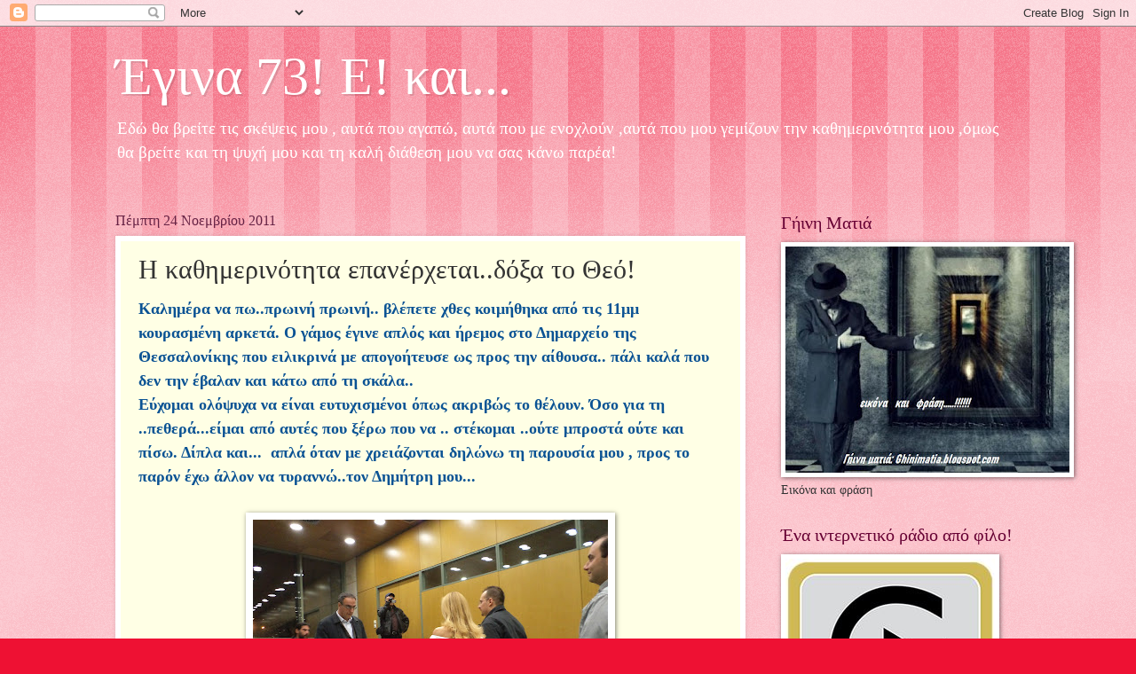

--- FILE ---
content_type: text/html; charset=UTF-8
request_url: https://aktida.blogspot.com/2011/11/blog-post_24.html?showComment=1322122185385
body_size: 41981
content:
<!DOCTYPE html>
<html class='v2' dir='ltr' lang='el'>
<head>
<link href='https://www.blogger.com/static/v1/widgets/335934321-css_bundle_v2.css' rel='stylesheet' type='text/css'/>
<meta content='width=1100' name='viewport'/>
<meta content='text/html; charset=UTF-8' http-equiv='Content-Type'/>
<meta content='blogger' name='generator'/>
<link href='https://aktida.blogspot.com/favicon.ico' rel='icon' type='image/x-icon'/>
<link href='http://aktida.blogspot.com/2011/11/blog-post_24.html' rel='canonical'/>
<link rel="alternate" type="application/atom+xml" title="Έγινα 73! Ε! και... - Atom" href="https://aktida.blogspot.com/feeds/posts/default" />
<link rel="alternate" type="application/rss+xml" title="Έγινα 73! Ε! και... - RSS" href="https://aktida.blogspot.com/feeds/posts/default?alt=rss" />
<link rel="service.post" type="application/atom+xml" title="Έγινα 73! Ε! και... - Atom" href="https://www.blogger.com/feeds/3740410136126075522/posts/default" />

<link rel="alternate" type="application/atom+xml" title="Έγινα 73! Ε! και... - Atom" href="https://aktida.blogspot.com/feeds/5990231100238537650/comments/default" />
<!--Can't find substitution for tag [blog.ieCssRetrofitLinks]-->
<link href='https://blogger.googleusercontent.com/img/b/R29vZ2xl/AVvXsEgRlGCRBoA29HnyLMMXqlPVeblayLA8oTHnf5hgmtJk3NY6OTVYdldV_aLQyEEwiSSgMp_5DVSqGXNNsFYdJcd9jPQHJZnrEvzYhv7CUBIVmjqBFSEy5NlkblUumyRF7kRAd-oucFGcT_4/s400/%25CE%2593%25CE%25AC%25CE%25BC%25CE%25BF%25CF%2582+%25CE%2595%25CE%25B9%25CF%2581%25CE%25AE%25CE%25BD%25CE%25B7%25CF%2582+2011+004.JPG' rel='image_src'/>
<meta content='http://aktida.blogspot.com/2011/11/blog-post_24.html' property='og:url'/>
<meta content='Η καθημερινότητα  επανέρχεται..δόξα το Θεό!' property='og:title'/>
<meta content='Καλημέρα να πω..πρωινή πρωινή.. βλέπετε χθες κοιμήθηκα από τις 11μμ κουρασμένη αρκετά. Ο γάμος έγινε απλός και ήρεμος στο Δημαρχείο της Θεσσ...' property='og:description'/>
<meta content='https://blogger.googleusercontent.com/img/b/R29vZ2xl/AVvXsEgRlGCRBoA29HnyLMMXqlPVeblayLA8oTHnf5hgmtJk3NY6OTVYdldV_aLQyEEwiSSgMp_5DVSqGXNNsFYdJcd9jPQHJZnrEvzYhv7CUBIVmjqBFSEy5NlkblUumyRF7kRAd-oucFGcT_4/w1200-h630-p-k-no-nu/%25CE%2593%25CE%25AC%25CE%25BC%25CE%25BF%25CF%2582+%25CE%2595%25CE%25B9%25CF%2581%25CE%25AE%25CE%25BD%25CE%25B7%25CF%2582+2011+004.JPG' property='og:image'/>
<title>Έγινα 73! Ε! και...: Η καθημερινότητα  επανέρχεται..δόξα το Θεό!</title>
<style id='page-skin-1' type='text/css'><!--
/*
-----------------------------------------------
Blogger Template Style
Name:     Watermark
Designer: Blogger
URL:      www.blogger.com
----------------------------------------------- */
/* Use this with templates/1ktemplate-*.html */
/* Content
----------------------------------------------- */
body {
font: normal normal 15px Georgia, Utopia, 'Palatino Linotype', Palatino, serif;
color: #333333;
background: #ee1133 url(https://resources.blogblog.com/blogblog/data/1kt/watermark/body_background_bubblegum.png) repeat scroll top center;
}
html body .content-outer {
min-width: 0;
max-width: 100%;
width: 100%;
}
.content-outer {
font-size: 92%;
}
a:link {
text-decoration:none;
color: #cc0033;
}
a:visited {
text-decoration:none;
color: #aa0033;
}
a:hover {
text-decoration:underline;
color: #aa0033;
}
.body-fauxcolumns .cap-top {
margin-top: 30px;
background: #ee1133 url(https://resources.blogblog.com/blogblog/data/1kt/watermark/body_overlay_bubblegum.png) repeat-x scroll top left;
height: 400px;
}
.content-inner {
padding: 0;
}
/* Header
----------------------------------------------- */
.header-inner .Header .titlewrapper,
.header-inner .Header .descriptionwrapper {
padding-left: 20px;
padding-right: 20px;
}
.Header h1 {
font: normal normal 60px Georgia, Utopia, 'Palatino Linotype', Palatino, serif;
color: #ffffff;
text-shadow: 2px 2px rgba(0, 0, 0, .1);
}
.Header h1 a {
color: #ffffff;
}
.Header .description {
font-size: 140%;
color: #ffffff;
}
/* Tabs
----------------------------------------------- */
.tabs-inner .section {
margin: 0 20px;
}
.tabs-inner .PageList, .tabs-inner .LinkList, .tabs-inner .Labels {
margin-left: -11px;
margin-right: -11px;
background-color: #ffdd99;
border-top: 3px solid #ffffff;
border-bottom: 3px solid #ffffff;
-moz-box-shadow: 0 0 10px rgba(0, 0, 0, .3);
-webkit-box-shadow: 0 0 10px rgba(0, 0, 0, .3);
-goog-ms-box-shadow: 0 0 10px rgba(0, 0, 0, .3);
box-shadow: 0 0 10px rgba(0, 0, 0, .3);
}
.tabs-inner .PageList .widget-content,
.tabs-inner .LinkList .widget-content,
.tabs-inner .Labels .widget-content {
margin: -3px -11px;
background: transparent url(https://resources.blogblog.com/blogblog/data/1kt/watermark/tabs_background_right_bubblegum.png)  no-repeat scroll right;
}
.tabs-inner .widget ul {
padding: 2px 25px;
max-height: 34px;
background: transparent url(https://resources.blogblog.com/blogblog/data/1kt/watermark/tabs_background_left_bubblegum.png) no-repeat scroll left;
}
.tabs-inner .widget li {
border: none;
}
.tabs-inner .widget li a {
display: inline-block;
padding: .25em 1em;
font: normal normal 20px Georgia, Utopia, 'Palatino Linotype', Palatino, serif;
color: #cc0033;
border-right: 1px solid transparent;
}
.tabs-inner .widget li:first-child a {
border-left: 1px solid transparent;
}
.tabs-inner .widget li.selected a, .tabs-inner .widget li a:hover {
color: #660000;
}
/* Headings
----------------------------------------------- */
h2 {
font: normal normal 20px Georgia, Utopia, 'Palatino Linotype', Palatino, serif;
color: #660033;
margin: 0 0 .5em;
}
h2.date-header {
font: normal normal 16px Georgia, Utopia, 'Palatino Linotype', Palatino, serif;
color: #662244;
}
/* Main
----------------------------------------------- */
.main-inner .column-center-inner,
.main-inner .column-left-inner,
.main-inner .column-right-inner {
padding: 0 5px;
}
.main-outer {
margin-top: 0;
background: transparent none no-repeat scroll top left;
}
.main-inner {
padding-top: 30px;
}
.main-cap-top {
position: relative;
}
.main-cap-top .cap-right {
position: absolute;
height: 0;
width: 100%;
bottom: 0;
background: transparent none repeat-x scroll bottom center;
}
.main-cap-top .cap-left {
position: absolute;
height: 245px;
width: 280px;
right: 0;
bottom: 0;
background: transparent none no-repeat scroll bottom left;
}
/* Posts
----------------------------------------------- */
.post-outer {
padding: 15px 20px;
margin: 0 0 25px;
background: #ffffe5 none repeat scroll top left;
_background-image: none;
border: solid 6px #ffffff;
-moz-box-shadow: 0 0 5px rgba(0, 0, 0, .1);
-webkit-box-shadow: 0 0 5px rgba(0, 0, 0, .1);
-goog-ms-box-shadow: 0 0 5px rgba(0, 0, 0, .1);
box-shadow: 0 0 5px rgba(0, 0, 0, .1);
}
h3.post-title {
font: normal normal 30px Georgia, Utopia, 'Palatino Linotype', Palatino, serif;
margin: 0;
}
.comments h4 {
font: normal normal 30px Georgia, Utopia, 'Palatino Linotype', Palatino, serif;
margin: 1em 0 0;
}
.post-body {
font-size: 105%;
line-height: 1.5;
position: relative;
}
.post-header {
margin: 0 0 1em;
color: #997755;
}
.post-footer {
margin: 10px 0 0;
padding: 10px 0 0;
color: #997755;
border-top: dashed 1px #777777;
}
#blog-pager {
font-size: 140%
}
#comments .comment-author {
padding-top: 1.5em;
border-top: dashed 1px #777777;
background-position: 0 1.5em;
}
#comments .comment-author:first-child {
padding-top: 0;
border-top: none;
}
.avatar-image-container {
margin: .2em 0 0;
}
/* Comments
----------------------------------------------- */
.comments .comments-content .icon.blog-author {
background-repeat: no-repeat;
background-image: url([data-uri]);
}
.comments .comments-content .loadmore a {
border-top: 1px solid #777777;
border-bottom: 1px solid #777777;
}
.comments .continue {
border-top: 2px solid #777777;
}
/* Widgets
----------------------------------------------- */
.widget ul, .widget #ArchiveList ul.flat {
padding: 0;
list-style: none;
}
.widget ul li, .widget #ArchiveList ul.flat li {
padding: .35em 0;
text-indent: 0;
border-top: dashed 1px #777777;
}
.widget ul li:first-child, .widget #ArchiveList ul.flat li:first-child {
border-top: none;
}
.widget .post-body ul {
list-style: disc;
}
.widget .post-body ul li {
border: none;
}
.widget .zippy {
color: #777777;
}
.post-body img, .post-body .tr-caption-container, .Profile img, .Image img,
.BlogList .item-thumbnail img {
padding: 5px;
background: #fff;
-moz-box-shadow: 1px 1px 5px rgba(0, 0, 0, .5);
-webkit-box-shadow: 1px 1px 5px rgba(0, 0, 0, .5);
-goog-ms-box-shadow: 1px 1px 5px rgba(0, 0, 0, .5);
box-shadow: 1px 1px 5px rgba(0, 0, 0, .5);
}
.post-body img, .post-body .tr-caption-container {
padding: 8px;
}
.post-body .tr-caption-container {
color: #333333;
}
.post-body .tr-caption-container img {
padding: 0;
background: transparent;
border: none;
-moz-box-shadow: 0 0 0 rgba(0, 0, 0, .1);
-webkit-box-shadow: 0 0 0 rgba(0, 0, 0, .1);
-goog-ms-box-shadow: 0 0 0 rgba(0, 0, 0, .1);
box-shadow: 0 0 0 rgba(0, 0, 0, .1);
}
/* Footer
----------------------------------------------- */
.footer-outer {
color:#333333;
background: #ffcccc url(https://resources.blogblog.com/blogblog/data/1kt/watermark/body_background_birds.png) repeat scroll top left;
}
.footer-outer a {
color: #cc0033;
}
.footer-outer a:visited {
color: #aa0033;
}
.footer-outer a:hover {
color: #aa0033;
}
.footer-outer .widget h2 {
color: #660033;
}
/* Mobile
----------------------------------------------- */
body.mobile  {
background-size: 100% auto;
}
.mobile .body-fauxcolumn-outer {
background: transparent none repeat scroll top left;
}
html .mobile .mobile-date-outer {
border-bottom: none;
background: #ffffe5 none repeat scroll top left;
_background-image: none;
margin-bottom: 10px;
}
.mobile .main-inner .date-outer {
padding: 0;
}
.mobile .main-inner .date-header {
margin: 10px;
}
.mobile .main-cap-top {
z-index: -1;
}
.mobile .content-outer {
font-size: 100%;
}
.mobile .post-outer {
padding: 10px;
}
.mobile .main-cap-top .cap-left {
background: transparent none no-repeat scroll bottom left;
}
.mobile .body-fauxcolumns .cap-top {
margin: 0;
}
.mobile-link-button {
background: #ffffe5 none repeat scroll top left;
}
.mobile-link-button a:link, .mobile-link-button a:visited {
color: #cc0033;
}
.mobile-index-date .date-header {
color: #662244;
}
.mobile-index-contents {
color: #333333;
}
.mobile .tabs-inner .section {
margin: 0;
}
.mobile .tabs-inner .PageList {
margin-left: 0;
margin-right: 0;
}
.mobile .tabs-inner .PageList .widget-content {
margin: 0;
color: #660000;
background: #ffffe5 none repeat scroll top left;
}
.mobile .tabs-inner .PageList .widget-content .pagelist-arrow {
border-left: 1px solid transparent;
}

--></style>
<style id='template-skin-1' type='text/css'><!--
body {
min-width: 1060px;
}
.content-outer, .content-fauxcolumn-outer, .region-inner {
min-width: 1060px;
max-width: 1060px;
_width: 1060px;
}
.main-inner .columns {
padding-left: 0;
padding-right: 310px;
}
.main-inner .fauxcolumn-center-outer {
left: 0;
right: 310px;
/* IE6 does not respect left and right together */
_width: expression(this.parentNode.offsetWidth -
parseInt("0") -
parseInt("310px") + 'px');
}
.main-inner .fauxcolumn-left-outer {
width: 0;
}
.main-inner .fauxcolumn-right-outer {
width: 310px;
}
.main-inner .column-left-outer {
width: 0;
right: 100%;
margin-left: -0;
}
.main-inner .column-right-outer {
width: 310px;
margin-right: -310px;
}
#layout {
min-width: 0;
}
#layout .content-outer {
min-width: 0;
width: 800px;
}
#layout .region-inner {
min-width: 0;
width: auto;
}
body#layout div.add_widget {
padding: 8px;
}
body#layout div.add_widget a {
margin-left: 32px;
}
--></style>
<link href='https://www.blogger.com/dyn-css/authorization.css?targetBlogID=3740410136126075522&amp;zx=f39847f1-f61c-427e-9b11-4e0ef4a24f68' media='none' onload='if(media!=&#39;all&#39;)media=&#39;all&#39;' rel='stylesheet'/><noscript><link href='https://www.blogger.com/dyn-css/authorization.css?targetBlogID=3740410136126075522&amp;zx=f39847f1-f61c-427e-9b11-4e0ef4a24f68' rel='stylesheet'/></noscript>
<meta name='google-adsense-platform-account' content='ca-host-pub-1556223355139109'/>
<meta name='google-adsense-platform-domain' content='blogspot.com'/>

</head>
<body class='loading variant-bubblegum'>
<div class='navbar section' id='navbar' name='Navbar'><div class='widget Navbar' data-version='1' id='Navbar1'><script type="text/javascript">
    function setAttributeOnload(object, attribute, val) {
      if(window.addEventListener) {
        window.addEventListener('load',
          function(){ object[attribute] = val; }, false);
      } else {
        window.attachEvent('onload', function(){ object[attribute] = val; });
      }
    }
  </script>
<div id="navbar-iframe-container"></div>
<script type="text/javascript" src="https://apis.google.com/js/platform.js"></script>
<script type="text/javascript">
      gapi.load("gapi.iframes:gapi.iframes.style.bubble", function() {
        if (gapi.iframes && gapi.iframes.getContext) {
          gapi.iframes.getContext().openChild({
              url: 'https://www.blogger.com/navbar/3740410136126075522?po\x3d5990231100238537650\x26origin\x3dhttps://aktida.blogspot.com',
              where: document.getElementById("navbar-iframe-container"),
              id: "navbar-iframe"
          });
        }
      });
    </script><script type="text/javascript">
(function() {
var script = document.createElement('script');
script.type = 'text/javascript';
script.src = '//pagead2.googlesyndication.com/pagead/js/google_top_exp.js';
var head = document.getElementsByTagName('head')[0];
if (head) {
head.appendChild(script);
}})();
</script>
</div></div>
<div class='body-fauxcolumns'>
<div class='fauxcolumn-outer body-fauxcolumn-outer'>
<div class='cap-top'>
<div class='cap-left'></div>
<div class='cap-right'></div>
</div>
<div class='fauxborder-left'>
<div class='fauxborder-right'></div>
<div class='fauxcolumn-inner'>
</div>
</div>
<div class='cap-bottom'>
<div class='cap-left'></div>
<div class='cap-right'></div>
</div>
</div>
</div>
<div class='content'>
<div class='content-fauxcolumns'>
<div class='fauxcolumn-outer content-fauxcolumn-outer'>
<div class='cap-top'>
<div class='cap-left'></div>
<div class='cap-right'></div>
</div>
<div class='fauxborder-left'>
<div class='fauxborder-right'></div>
<div class='fauxcolumn-inner'>
</div>
</div>
<div class='cap-bottom'>
<div class='cap-left'></div>
<div class='cap-right'></div>
</div>
</div>
</div>
<div class='content-outer'>
<div class='content-cap-top cap-top'>
<div class='cap-left'></div>
<div class='cap-right'></div>
</div>
<div class='fauxborder-left content-fauxborder-left'>
<div class='fauxborder-right content-fauxborder-right'></div>
<div class='content-inner'>
<header>
<div class='header-outer'>
<div class='header-cap-top cap-top'>
<div class='cap-left'></div>
<div class='cap-right'></div>
</div>
<div class='fauxborder-left header-fauxborder-left'>
<div class='fauxborder-right header-fauxborder-right'></div>
<div class='region-inner header-inner'>
<div class='header section' id='header' name='Κεφαλίδα'><div class='widget Header' data-version='1' id='Header1'>
<div id='header-inner'>
<div class='titlewrapper'>
<h1 class='title'>
<a href='https://aktida.blogspot.com/'>
Έγινα 73! Ε! και...
</a>
</h1>
</div>
<div class='descriptionwrapper'>
<p class='description'><span>Εδώ θα βρείτε τις σκέψεις μου , αυτά που αγαπώ, αυτά που με ενοχλούν ,αυτά που μου γεμίζουν την καθημερινότητα μου ,όμως θα βρείτε και τη ψυχή μου και τη καλή διάθεση μου να σας κάνω παρέα!</span></p>
</div>
</div>
</div></div>
</div>
</div>
<div class='header-cap-bottom cap-bottom'>
<div class='cap-left'></div>
<div class='cap-right'></div>
</div>
</div>
</header>
<div class='tabs-outer'>
<div class='tabs-cap-top cap-top'>
<div class='cap-left'></div>
<div class='cap-right'></div>
</div>
<div class='fauxborder-left tabs-fauxborder-left'>
<div class='fauxborder-right tabs-fauxborder-right'></div>
<div class='region-inner tabs-inner'>
<div class='tabs no-items section' id='crosscol' name='Σε όλες τις στήλες'></div>
<div class='tabs no-items section' id='crosscol-overflow' name='Cross-Column 2'></div>
</div>
</div>
<div class='tabs-cap-bottom cap-bottom'>
<div class='cap-left'></div>
<div class='cap-right'></div>
</div>
</div>
<div class='main-outer'>
<div class='main-cap-top cap-top'>
<div class='cap-left'></div>
<div class='cap-right'></div>
</div>
<div class='fauxborder-left main-fauxborder-left'>
<div class='fauxborder-right main-fauxborder-right'></div>
<div class='region-inner main-inner'>
<div class='columns fauxcolumns'>
<div class='fauxcolumn-outer fauxcolumn-center-outer'>
<div class='cap-top'>
<div class='cap-left'></div>
<div class='cap-right'></div>
</div>
<div class='fauxborder-left'>
<div class='fauxborder-right'></div>
<div class='fauxcolumn-inner'>
</div>
</div>
<div class='cap-bottom'>
<div class='cap-left'></div>
<div class='cap-right'></div>
</div>
</div>
<div class='fauxcolumn-outer fauxcolumn-left-outer'>
<div class='cap-top'>
<div class='cap-left'></div>
<div class='cap-right'></div>
</div>
<div class='fauxborder-left'>
<div class='fauxborder-right'></div>
<div class='fauxcolumn-inner'>
</div>
</div>
<div class='cap-bottom'>
<div class='cap-left'></div>
<div class='cap-right'></div>
</div>
</div>
<div class='fauxcolumn-outer fauxcolumn-right-outer'>
<div class='cap-top'>
<div class='cap-left'></div>
<div class='cap-right'></div>
</div>
<div class='fauxborder-left'>
<div class='fauxborder-right'></div>
<div class='fauxcolumn-inner'>
</div>
</div>
<div class='cap-bottom'>
<div class='cap-left'></div>
<div class='cap-right'></div>
</div>
</div>
<!-- corrects IE6 width calculation -->
<div class='columns-inner'>
<div class='column-center-outer'>
<div class='column-center-inner'>
<div class='main section' id='main' name='Κύριος'><div class='widget Blog' data-version='1' id='Blog1'>
<div class='blog-posts hfeed'>

          <div class="date-outer">
        
<h2 class='date-header'><span>Πέμπτη 24 Νοεμβρίου 2011</span></h2>

          <div class="date-posts">
        
<div class='post-outer'>
<div class='post hentry uncustomized-post-template' itemprop='blogPost' itemscope='itemscope' itemtype='http://schema.org/BlogPosting'>
<meta content='https://blogger.googleusercontent.com/img/b/R29vZ2xl/AVvXsEgRlGCRBoA29HnyLMMXqlPVeblayLA8oTHnf5hgmtJk3NY6OTVYdldV_aLQyEEwiSSgMp_5DVSqGXNNsFYdJcd9jPQHJZnrEvzYhv7CUBIVmjqBFSEy5NlkblUumyRF7kRAd-oucFGcT_4/s400/%25CE%2593%25CE%25AC%25CE%25BC%25CE%25BF%25CF%2582+%25CE%2595%25CE%25B9%25CF%2581%25CE%25AE%25CE%25BD%25CE%25B7%25CF%2582+2011+004.JPG' itemprop='image_url'/>
<meta content='3740410136126075522' itemprop='blogId'/>
<meta content='5990231100238537650' itemprop='postId'/>
<a name='5990231100238537650'></a>
<h3 class='post-title entry-title' itemprop='name'>
Η καθημερινότητα  επανέρχεται..δόξα το Θεό!
</h3>
<div class='post-header'>
<div class='post-header-line-1'></div>
</div>
<div class='post-body entry-content' id='post-body-5990231100238537650' itemprop='description articleBody'>
<div dir="ltr" style="text-align: left;" trbidi="on"><div style="color: #0b5394;"><span style="font-size: large;"><b>Καλημέρα να πω..πρωινή πρωινή.. βλέπετε χθες κοιμήθηκα από τις 11μμ κουρασμένη αρκετά. Ο γάμος έγινε απλός και ήρεμος στο Δημαρχείο της Θεσσαλονίκης που ειλικρινά με απογοήτευσε ως προς την αίθουσα.. πάλι καλά που δεν την έβαλαν και κάτω από τη σκάλα.. &nbsp;</b></span></div><div style="color: #0b5394;"><span style="font-size: large;"><b>Εύχομαι ολόψυχα να είναι ευτυχισμένοι όπως ακριβώς το θέλουν. Όσο για τη ..πεθερά...είμαι από αυτές που ξέρω που να .. στέκομαι ..ούτε μπροστά ούτε και πίσω. Δίπλα και...&nbsp; απλά όταν με χρειάζονται δηλώνω τη παρουσία μου , προς το παρόν έχω άλλον να τυραννώ..τον Δημήτρη μου...</b></span></div><div style="color: #0b5394;"><span style="font-size: large;"><b><br />
</b></span></div><div class="separator" style="clear: both; color: #0b5394; text-align: center;"><span style="font-size: large;"><b><a href="https://blogger.googleusercontent.com/img/b/R29vZ2xl/AVvXsEgRlGCRBoA29HnyLMMXqlPVeblayLA8oTHnf5hgmtJk3NY6OTVYdldV_aLQyEEwiSSgMp_5DVSqGXNNsFYdJcd9jPQHJZnrEvzYhv7CUBIVmjqBFSEy5NlkblUumyRF7kRAd-oucFGcT_4/s1600/%25CE%2593%25CE%25AC%25CE%25BC%25CE%25BF%25CF%2582+%25CE%2595%25CE%25B9%25CF%2581%25CE%25AE%25CE%25BD%25CE%25B7%25CF%2582+2011+004.JPG" imageanchor="1" style="margin-left: 1em; margin-right: 1em;"><img border="0" height="300" src="https://blogger.googleusercontent.com/img/b/R29vZ2xl/AVvXsEgRlGCRBoA29HnyLMMXqlPVeblayLA8oTHnf5hgmtJk3NY6OTVYdldV_aLQyEEwiSSgMp_5DVSqGXNNsFYdJcd9jPQHJZnrEvzYhv7CUBIVmjqBFSEy5NlkblUumyRF7kRAd-oucFGcT_4/s400/%25CE%2593%25CE%25AC%25CE%25BC%25CE%25BF%25CF%2582+%25CE%2595%25CE%25B9%25CF%2581%25CE%25AE%25CE%25BD%25CE%25B7%25CF%2582+2011+004.JPG" width="400" /></a></b></span></div><div style="color: #0b5394;"><span style="font-size: large;"><b><br />
</b></span></div><div style="color: #0b5394;"><span style="font-size: large;"><b>Η τελετές και τα&nbsp; λόγια του Δημάρχου ή του Ιερέα δεν έχουν αξία φίλοι μου αν το ίδιο το ζευγάρι δεν τα κάνει πράξη..&nbsp;</b></span></div><div style="color: #0b5394;"><span style="font-size: large;"><b>Χθες στο βιβλίο ευχών έγραψα ότι Γάμος είναι μοίρασμα, δρόμος δύσβατος που πρέπει οι ίδιοι να ανοίξουν πέτρα πέτρα..να ξεχορταριάσουν , να ομαλήνουν και να περπατήσουν επάνω του μαζί..χέρι χέρι ώστε να χαρούν τη διαδρομή του και το τέρμα του. Το μόνο που θέλω είναι να είναι ευτυχισμένες όπως βλέπουν ΑΥΤΕΣ την ευτυχία και όχι εγώ!</b></span></div><div style="color: #0b5394;"><br />
</div><div class="separator" style="clear: both; color: #0b5394; text-align: center;"><span style="font-size: large;"><b><a href="https://blogger.googleusercontent.com/img/b/R29vZ2xl/AVvXsEhVSm0CYONNyRZlEimbxM4gqIGOty6pU4MSzXvvCEqjSlWHF6MXAUMIptbfzPc4ZGOp12oWF1j-mtqiCrWhJoDSwSMIB-ki0aZAKJiaVqXJGBoZGCL_BHbWk9wUT1SNlelz6gqDwlecGRw/s1600/%25CE%2593%25CE%25AC%25CE%25BC%25CE%25BF%25CF%2582+%25CE%2595%25CE%25B9%25CF%2581%25CE%25AE%25CE%25BD%25CE%25B7%25CF%2582+2011+002.JPG" imageanchor="1" style="margin-left: 1em; margin-right: 1em;"><img border="0" height="305" src="https://blogger.googleusercontent.com/img/b/R29vZ2xl/AVvXsEhVSm0CYONNyRZlEimbxM4gqIGOty6pU4MSzXvvCEqjSlWHF6MXAUMIptbfzPc4ZGOp12oWF1j-mtqiCrWhJoDSwSMIB-ki0aZAKJiaVqXJGBoZGCL_BHbWk9wUT1SNlelz6gqDwlecGRw/s320/%25CE%2593%25CE%25AC%25CE%25BC%25CE%25BF%25CF%2582+%25CE%2595%25CE%25B9%25CF%2581%25CE%25AE%25CE%25BD%25CE%25B7%25CF%2582+2011+002.JPG" width="320" /></a></b></span></div><div style="color: #0b5394;"><br />
</div><div style="color: #0b5394;"><span style="font-size: large;"><b> Κλασικούραααα! ξέρω..ίσως παλιοκαιρίτισα..μα ίσως και είναι θέμα χαρακτήρος και γιατί όχι..θέμα τύχης ο γάμος.. αν και επιμένω ότι στο γάμο εργάζονται δύο και όχι ένας .. Τέλος πάντων...σας ζάλισα πρωί πρωί με τις αμπελοφιλοσοφίες μου.. Περιμένω το μικρό Δημητράκη όπου νάναι για την πρωινή μου...εργασία! Έχω πάρει από την Ειρήνη και μπαλόνια για να τον απασχολήσω...</b></span></div><div style="color: #0b5394;"><span style="font-size: large;"><b><br />
</b></span></div><div class="separator" style="clear: both; color: #0b5394; text-align: center;"><span style="font-size: large;"><b><a href="https://blogger.googleusercontent.com/img/b/R29vZ2xl/AVvXsEjf14p701VPZD2dOsFcNFmumnejdD7tQ_56IDQJv1592StBkK9AhOht55kZfJngZtZPg-e90Od24QsAgAGjVhoeDi2YOqivaCNDBfNmA9IAKMnBbNXwPrL9N7px77B7ZOy21mxCLVovg9A/s1600/%25CE%2593%25CE%25AC%25CE%25BC%25CE%25BF%25CF%2582+%25CE%2595%25CE%25B9%25CF%2581%25CE%25AE%25CE%25BD%25CE%25B7%25CF%2582+2011+028.JPG" imageanchor="1" style="margin-left: 1em; margin-right: 1em;"><img border="0" height="300" src="https://blogger.googleusercontent.com/img/b/R29vZ2xl/AVvXsEjf14p701VPZD2dOsFcNFmumnejdD7tQ_56IDQJv1592StBkK9AhOht55kZfJngZtZPg-e90Od24QsAgAGjVhoeDi2YOqivaCNDBfNmA9IAKMnBbNXwPrL9N7px77B7ZOy21mxCLVovg9A/s400/%25CE%2593%25CE%25AC%25CE%25BC%25CE%25BF%25CF%2582+%25CE%2595%25CE%25B9%25CF%2581%25CE%25AE%25CE%25BD%25CE%25B7%25CF%2582+2011+028.JPG" width="400" /></a></b></span></div><div style="color: #0b5394;"><span style="font-size: large;"><b><br />
</b></span></div><div style="color: #0b5394;"><span style="font-size: large;"><b>Δεν μαγειρεύω,..βαριέμαι..σήμερα αισθάνομαι κουρασμένη..ξέρετε σαν κι εκείνα τα παιχνίδια τα επαναφορτιζόμενα που οι..μπαταρίες τους έφθασαν στο τέλος..Έχω και καιρό να πάω για εξετάσεις ..τα έχω παρατήσει..άλλωστε δεν μπορώ να αλλάξω κάτι..και ο καιρός επηρεάζει την αρθρίτιδα μου ώστε η διάθεση μου πέφτει..</b></span></div><div style="color: #0b5394;"><span style="font-size: large;"><b>Όχι..δεν γκρινιάζωωω..αμέσως να με παρεξηγήσετε πια...αλλά αν δεν τα πω σε σας σε ποιόν να τα πω..είστε οι μόνοι που με ακούτε χωρίς να μου ζητάτε κάτι εκτός από το να σας απαντήσω στα σχόλια..</b></span></div><span style="color: #0b5394; font-size: large;"><b>Καλημέρα φίλοι μου, Αχτιδένια φιλάκια σε όλους..ο καφές μου τελείωσε ..κάνω πως δεν βλέπω το υπέροχο κέικ σοκολάτας που μου έφερε η Ολίνα.. Εν τη ευκαιρία...η τούρτα μου έγινε ..όνειρο!</b></span></div>
<div style='clear: both;'></div>
</div>
<div class='post-footer'>
<div class='post-footer-line post-footer-line-1'>
<span class='post-author vcard'>
Αναρτήθηκε από
<span class='fn' itemprop='author' itemscope='itemscope' itemtype='http://schema.org/Person'>
<meta content='https://www.blogger.com/profile/04482882132861255372' itemprop='url'/>
<a class='g-profile' href='https://www.blogger.com/profile/04482882132861255372' rel='author' title='author profile'>
<span itemprop='name'>ΑΧΤΙΔΑ</span>
</a>
</span>
</span>
<span class='post-timestamp'>
στις
<meta content='http://aktida.blogspot.com/2011/11/blog-post_24.html' itemprop='url'/>
<a class='timestamp-link' href='https://aktida.blogspot.com/2011/11/blog-post_24.html' rel='bookmark' title='permanent link'><abbr class='published' itemprop='datePublished' title='2011-11-24T08:06:00+02:00'>8:06&#8239;π.μ.</abbr></a>
</span>
<span class='post-comment-link'>
</span>
<span class='post-icons'>
<span class='item-action'>
<a href='https://www.blogger.com/email-post/3740410136126075522/5990231100238537650' title='Αποστολή ανάρτησης'>
<img alt='' class='icon-action' height='13' src='https://resources.blogblog.com/img/icon18_email.gif' width='18'/>
</a>
</span>
<span class='item-control blog-admin pid-241477900'>
<a href='https://www.blogger.com/post-edit.g?blogID=3740410136126075522&postID=5990231100238537650&from=pencil' title='Επεξεργασία ανάρτησης'>
<img alt='' class='icon-action' height='18' src='https://resources.blogblog.com/img/icon18_edit_allbkg.gif' width='18'/>
</a>
</span>
</span>
<div class='post-share-buttons goog-inline-block'>
<a class='goog-inline-block share-button sb-email' href='https://www.blogger.com/share-post.g?blogID=3740410136126075522&postID=5990231100238537650&target=email' target='_blank' title='Αποστολή με μήνυμα ηλεκτρονικού ταχυδρομείου
'><span class='share-button-link-text'>Αποστολή με μήνυμα ηλεκτρονικού ταχυδρομείου
</span></a><a class='goog-inline-block share-button sb-blog' href='https://www.blogger.com/share-post.g?blogID=3740410136126075522&postID=5990231100238537650&target=blog' onclick='window.open(this.href, "_blank", "height=270,width=475"); return false;' target='_blank' title='BlogThis!'><span class='share-button-link-text'>BlogThis!</span></a><a class='goog-inline-block share-button sb-twitter' href='https://www.blogger.com/share-post.g?blogID=3740410136126075522&postID=5990231100238537650&target=twitter' target='_blank' title='Κοινοποίηση στο X'><span class='share-button-link-text'>Κοινοποίηση στο X</span></a><a class='goog-inline-block share-button sb-facebook' href='https://www.blogger.com/share-post.g?blogID=3740410136126075522&postID=5990231100238537650&target=facebook' onclick='window.open(this.href, "_blank", "height=430,width=640"); return false;' target='_blank' title='Μοιραστείτε το στο Facebook'><span class='share-button-link-text'>Μοιραστείτε το στο Facebook</span></a><a class='goog-inline-block share-button sb-pinterest' href='https://www.blogger.com/share-post.g?blogID=3740410136126075522&postID=5990231100238537650&target=pinterest' target='_blank' title='Κοινοποίηση στο Pinterest'><span class='share-button-link-text'>Κοινοποίηση στο Pinterest</span></a>
</div>
</div>
<div class='post-footer-line post-footer-line-2'>
<span class='post-labels'>
</span>
</div>
<div class='post-footer-line post-footer-line-3'>
<span class='post-location'>
</span>
</div>
</div>
</div>
<div class='comments' id='comments'>
<a name='comments'></a>
<h4>61 σχόλια:</h4>
<div id='Blog1_comments-block-wrapper'>
<dl class='avatar-comment-indent' id='comments-block'>
<dt class='comment-author ' id='c496728859436360719'>
<a name='c496728859436360719'></a>
<div class="avatar-image-container avatar-stock"><span dir="ltr"><img src="//resources.blogblog.com/img/blank.gif" width="35" height="35" alt="" title="&Alpha;&nu;&#974;&nu;&upsilon;&mu;&omicron;&sigmaf;">

</span></div>
Ανώνυμος
είπε...
</dt>
<dd class='comment-body' id='Blog1_cmt-496728859436360719'>
<p>
καλημερα!<br /><br /><br />Η ευτυχία να γενεί ....<br />πέλαγος δίχως δύση<br />να ταξιδεύετε και οι δυο....<br /> σε όλη σας τη ζήση<br />....<br /><br />Πουλιά κι αηδόνια κάθουνται..... εις τα παράθυρά σας,<br />και λένε καλορίζικα ......<br />να &#8216;ναι τα στέφανά σας.....<br /><br /><br />να σας ζ&#39;ησουν!!!!!!<br /><br /><br />...irida...
</p>
</dd>
<dd class='comment-footer'>
<span class='comment-timestamp'>
<a href='https://aktida.blogspot.com/2011/11/blog-post_24.html?showComment=1322115708202#c496728859436360719' title='comment permalink'>
24 Νοεμβρίου 2011 στις 8:21&#8239;π.μ.
</a>
<span class='item-control blog-admin pid-842335567'>
<a class='comment-delete' href='https://www.blogger.com/comment/delete/3740410136126075522/496728859436360719' title='Διαγραφή Σχολίου'>
<img src='https://resources.blogblog.com/img/icon_delete13.gif'/>
</a>
</span>
</span>
</dd>
<dt class='comment-author ' id='c5091722603734345243'>
<a name='c5091722603734345243'></a>
<div class="avatar-image-container avatar-stock"><span dir="ltr"><img src="//resources.blogblog.com/img/blank.gif" width="35" height="35" alt="" title="&Beta;&alpha;&rho;&beta;&#940;&rho;&alpha;">

</span></div>
Βαρβάρα
είπε...
</dt>
<dd class='comment-body' id='Blog1_cmt-5091722603734345243'>
<p>
Καλημέρα,<br />Από ότι κατάλαβα παρεούλα πίνουμε το καφεδάκι μας. Ευχές και πάλι για τους νεόνυμφους να έχουν μια όμορφη, ευτυχισμένη και γλυκιά ζωή (όσο και η τούτρα)και σε σας,<br />να είστε γεροί και να τους καμαρωνέτε, βλέποντάς τους να αυξάνονται και να πληθύνονται.<br />Φιλιά και καλή συνέχεια
</p>
</dd>
<dd class='comment-footer'>
<span class='comment-timestamp'>
<a href='https://aktida.blogspot.com/2011/11/blog-post_24.html?showComment=1322115987923#c5091722603734345243' title='comment permalink'>
24 Νοεμβρίου 2011 στις 8:26&#8239;π.μ.
</a>
<span class='item-control blog-admin pid-842335567'>
<a class='comment-delete' href='https://www.blogger.com/comment/delete/3740410136126075522/5091722603734345243' title='Διαγραφή Σχολίου'>
<img src='https://resources.blogblog.com/img/icon_delete13.gif'/>
</a>
</span>
</span>
</dd>
<dt class='comment-author ' id='c7506303433285128683'>
<a name='c7506303433285128683'></a>
<div class="avatar-image-container vcard"><span dir="ltr"><a href="https://www.blogger.com/profile/12079720583781903559" target="" rel="nofollow" onclick="" class="avatar-hovercard" id="av-7506303433285128683-12079720583781903559"><img src="https://resources.blogblog.com/img/blank.gif" width="35" height="35" class="delayLoad" style="display: none;" longdesc="//blogger.googleusercontent.com/img/b/R29vZ2xl/AVvXsEh1MjmtLG8Cm60orcxa5FX3R5kv_EdrNap1j55vsYPVFEvfQlSUNy3dvFhLcle_WnGZXCJh0KnjyjgRNKuN656HQfGi7wHdW_OcRUCOGmA5TliKxluCfoQLkZx9SQAeaQ/s45-c/481724032_ea9296afc7_o.jpg" alt="" title="Hfaistiwnas">

<noscript><img src="//blogger.googleusercontent.com/img/b/R29vZ2xl/AVvXsEh1MjmtLG8Cm60orcxa5FX3R5kv_EdrNap1j55vsYPVFEvfQlSUNy3dvFhLcle_WnGZXCJh0KnjyjgRNKuN656HQfGi7wHdW_OcRUCOGmA5TliKxluCfoQLkZx9SQAeaQ/s45-c/481724032_ea9296afc7_o.jpg" width="35" height="35" class="photo" alt=""></noscript></a></span></div>
<a href='https://www.blogger.com/profile/12079720583781903559' rel='nofollow'>Hfaistiwnas</a>
είπε...
</dt>
<dd class='comment-body' id='Blog1_cmt-7506303433285128683'>
<p>
Να ζήσουν τα παιδιά! Συγχαρητήρια!!! <br /><br />@Ειρήνη πανέμορφη!!  Να ευτυχίσετε!!!!
</p>
</dd>
<dd class='comment-footer'>
<span class='comment-timestamp'>
<a href='https://aktida.blogspot.com/2011/11/blog-post_24.html?showComment=1322117916915#c7506303433285128683' title='comment permalink'>
24 Νοεμβρίου 2011 στις 8:58&#8239;π.μ.
</a>
<span class='item-control blog-admin pid-206338488'>
<a class='comment-delete' href='https://www.blogger.com/comment/delete/3740410136126075522/7506303433285128683' title='Διαγραφή Σχολίου'>
<img src='https://resources.blogblog.com/img/icon_delete13.gif'/>
</a>
</span>
</span>
</dd>
<dt class='comment-author ' id='c3676448227790893568'>
<a name='c3676448227790893568'></a>
<div class="avatar-image-container avatar-stock"><span dir="ltr"><img src="//resources.blogblog.com/img/blank.gif" width="35" height="35" alt="" title="mariak">

</span></div>
mariak
είπε...
</dt>
<dd class='comment-body' id='Blog1_cmt-3676448227790893568'>
<p>
...Καλημέρα και πάλι τις θερμότερες ευχές μου στην όμορφη Ειρήνη μας...να είναι πάντα τόσο ευτυχισμένη όσο χθες....Τυχερός ο γαμπρός για την πεθερούλα που έχει....Κούκλες είστε και οι δύο σας....Φιλιά
</p>
</dd>
<dd class='comment-footer'>
<span class='comment-timestamp'>
<a href='https://aktida.blogspot.com/2011/11/blog-post_24.html?showComment=1322117941122#c3676448227790893568' title='comment permalink'>
24 Νοεμβρίου 2011 στις 8:59&#8239;π.μ.
</a>
<span class='item-control blog-admin pid-842335567'>
<a class='comment-delete' href='https://www.blogger.com/comment/delete/3740410136126075522/3676448227790893568' title='Διαγραφή Σχολίου'>
<img src='https://resources.blogblog.com/img/icon_delete13.gif'/>
</a>
</span>
</span>
</dd>
<dt class='comment-author ' id='c6939902262586352105'>
<a name='c6939902262586352105'></a>
<div class="avatar-image-container vcard"><span dir="ltr"><a href="https://www.blogger.com/profile/07314329823341763059" target="" rel="nofollow" onclick="" class="avatar-hovercard" id="av-6939902262586352105-07314329823341763059"><img src="https://resources.blogblog.com/img/blank.gif" width="35" height="35" class="delayLoad" style="display: none;" longdesc="//blogger.googleusercontent.com/img/b/R29vZ2xl/AVvXsEi93qbbUzwCry_z_A093cgofya8HReOnbTnT2H1DdDU8ZLuFJ98I0AyJXDJm2vxboyUi1BqGzHsz8odac24R05ooRinxwaBYpTElJf0DBUOiXvHNibRAJPgrhuvm_qqGkI/s45-c/DSC03535.JPG" alt="" title="Effie&amp;#39;s Sweet Home Designs">

<noscript><img src="//blogger.googleusercontent.com/img/b/R29vZ2xl/AVvXsEi93qbbUzwCry_z_A093cgofya8HReOnbTnT2H1DdDU8ZLuFJ98I0AyJXDJm2vxboyUi1BqGzHsz8odac24R05ooRinxwaBYpTElJf0DBUOiXvHNibRAJPgrhuvm_qqGkI/s45-c/DSC03535.JPG" width="35" height="35" class="photo" alt=""></noscript></a></span></div>
<a href='https://www.blogger.com/profile/07314329823341763059' rel='nofollow'>Effie&#39;s Sweet Home Designs</a>
είπε...
</dt>
<dd class='comment-body' id='Blog1_cmt-6939902262586352105'>
<p>
ΚΑΛΗΜΕΡΑΑ! ΝΑ ΖΗΣΟΥΝ ΤΑ ΠΑΙΔΙΑ ΕΥΤΥΧΙΣΜΕΝΑΑΑ!!!!!!!!<br />ΠΟΛΛΑ ΦΙΛΙΑ!
</p>
</dd>
<dd class='comment-footer'>
<span class='comment-timestamp'>
<a href='https://aktida.blogspot.com/2011/11/blog-post_24.html?showComment=1322118010002#c6939902262586352105' title='comment permalink'>
24 Νοεμβρίου 2011 στις 9:00&#8239;π.μ.
</a>
<span class='item-control blog-admin pid-1910828230'>
<a class='comment-delete' href='https://www.blogger.com/comment/delete/3740410136126075522/6939902262586352105' title='Διαγραφή Σχολίου'>
<img src='https://resources.blogblog.com/img/icon_delete13.gif'/>
</a>
</span>
</span>
</dd>
<dt class='comment-author ' id='c8192718256900187673'>
<a name='c8192718256900187673'></a>
<div class="avatar-image-container vcard"><span dir="ltr"><a href="https://www.blogger.com/profile/04702737025516101178" target="" rel="nofollow" onclick="" class="avatar-hovercard" id="av-8192718256900187673-04702737025516101178"><img src="https://resources.blogblog.com/img/blank.gif" width="35" height="35" class="delayLoad" style="display: none;" longdesc="//blogger.googleusercontent.com/img/b/R29vZ2xl/AVvXsEgeh1YHSAT8p1TcVDM2Hhup72Ssm12PGYomiNYvxGImj17dwSIe6kVBlm9gBf-XI7f7c52Gzba4ge3R71TWkkxdplUmZEz68NohGaMUDdhyxUzA_HQTx282w7yBm7X-tw/s45-c/girl.jpg" alt="" title="&Nu;&#943;&kappa;&eta;">

<noscript><img src="//blogger.googleusercontent.com/img/b/R29vZ2xl/AVvXsEgeh1YHSAT8p1TcVDM2Hhup72Ssm12PGYomiNYvxGImj17dwSIe6kVBlm9gBf-XI7f7c52Gzba4ge3R71TWkkxdplUmZEz68NohGaMUDdhyxUzA_HQTx282w7yBm7X-tw/s45-c/girl.jpg" width="35" height="35" class="photo" alt=""></noscript></a></span></div>
<a href='https://www.blogger.com/profile/04702737025516101178' rel='nofollow'>Νίκη</a>
είπε...
</dt>
<dd class='comment-body' id='Blog1_cmt-8192718256900187673'>
<p>
Να σου ζήσουν, να ναι γεροί και ολα τα άλλα δεν έχουν σημασία... Είσαι απο τις πιο μοντέρνες μαμάδες - γιαγιάδες - συζύγους που εχω γνωρίσει!!! σε φιλώ καλή μου!!!
</p>
</dd>
<dd class='comment-footer'>
<span class='comment-timestamp'>
<a href='https://aktida.blogspot.com/2011/11/blog-post_24.html?showComment=1322118217632#c8192718256900187673' title='comment permalink'>
24 Νοεμβρίου 2011 στις 9:03&#8239;π.μ.
</a>
<span class='item-control blog-admin pid-127446987'>
<a class='comment-delete' href='https://www.blogger.com/comment/delete/3740410136126075522/8192718256900187673' title='Διαγραφή Σχολίου'>
<img src='https://resources.blogblog.com/img/icon_delete13.gif'/>
</a>
</span>
</span>
</dd>
<dt class='comment-author ' id='c7074860716392435398'>
<a name='c7074860716392435398'></a>
<div class="avatar-image-container avatar-stock"><span dir="ltr"><img src="//resources.blogblog.com/img/blank.gif" width="35" height="35" alt="" title="&Alpha;&nu;&#974;&nu;&upsilon;&mu;&omicron;&sigmaf;">

</span></div>
Ανώνυμος
είπε...
</dt>
<dd class='comment-body' id='Blog1_cmt-7074860716392435398'>
<p>
Να ζήσουν τα παιδιά!!!! Κράτησες ένα κομμάτι τούρτα και για μας??
</p>
</dd>
<dd class='comment-footer'>
<span class='comment-timestamp'>
<a href='https://aktida.blogspot.com/2011/11/blog-post_24.html?showComment=1322118770566#c7074860716392435398' title='comment permalink'>
24 Νοεμβρίου 2011 στις 9:12&#8239;π.μ.
</a>
<span class='item-control blog-admin pid-842335567'>
<a class='comment-delete' href='https://www.blogger.com/comment/delete/3740410136126075522/7074860716392435398' title='Διαγραφή Σχολίου'>
<img src='https://resources.blogblog.com/img/icon_delete13.gif'/>
</a>
</span>
</span>
</dd>
<dt class='comment-author ' id='c6536563850266020215'>
<a name='c6536563850266020215'></a>
<div class="avatar-image-container vcard"><span dir="ltr"><a href="https://www.blogger.com/profile/14556060947409780181" target="" rel="nofollow" onclick="" class="avatar-hovercard" id="av-6536563850266020215-14556060947409780181"><img src="https://resources.blogblog.com/img/blank.gif" width="35" height="35" class="delayLoad" style="display: none;" longdesc="//blogger.googleusercontent.com/img/b/R29vZ2xl/AVvXsEjWJFNK-J-qIBsmvz7nvsBfwl1RSvmoeQ2HppPnOeaoMIUkxanwyUd_ElVsXBECFgXYeQrMSy6ZT87qpZUZ3QqZEV6ZNzQAEYPR9HbCl0VGHjE8LS0cMRSv3DjmoX0rSQ/s45-c/a46ae044a0f77567e8aa5dc54197808d.jpg" alt="" title="Dee Dee">

<noscript><img src="//blogger.googleusercontent.com/img/b/R29vZ2xl/AVvXsEjWJFNK-J-qIBsmvz7nvsBfwl1RSvmoeQ2HppPnOeaoMIUkxanwyUd_ElVsXBECFgXYeQrMSy6ZT87qpZUZ3QqZEV6ZNzQAEYPR9HbCl0VGHjE8LS0cMRSv3DjmoX0rSQ/s45-c/a46ae044a0f77567e8aa5dc54197808d.jpg" width="35" height="35" class="photo" alt=""></noscript></a></span></div>
<a href='https://www.blogger.com/profile/14556060947409780181' rel='nofollow'>Dee Dee</a>
είπε...
</dt>
<dd class='comment-body' id='Blog1_cmt-6536563850266020215'>
<p>
Να ζησουν!!!!!!!!<br />Περιμενω κι αλλες φωτογραφιες.... ολα να τα δω, σαν να ημουν εκει ενα πραγμα :):):):)<br /><br />φιλακια πολλα!!!!
</p>
</dd>
<dd class='comment-footer'>
<span class='comment-timestamp'>
<a href='https://aktida.blogspot.com/2011/11/blog-post_24.html?showComment=1322120103919#c6536563850266020215' title='comment permalink'>
24 Νοεμβρίου 2011 στις 9:35&#8239;π.μ.
</a>
<span class='item-control blog-admin pid-843304229'>
<a class='comment-delete' href='https://www.blogger.com/comment/delete/3740410136126075522/6536563850266020215' title='Διαγραφή Σχολίου'>
<img src='https://resources.blogblog.com/img/icon_delete13.gif'/>
</a>
</span>
</span>
</dd>
<dt class='comment-author ' id='c9111269773932503847'>
<a name='c9111269773932503847'></a>
<div class="avatar-image-container vcard"><span dir="ltr"><a href="https://www.blogger.com/profile/10280816280480297658" target="" rel="nofollow" onclick="" class="avatar-hovercard" id="av-9111269773932503847-10280816280480297658"><img src="https://resources.blogblog.com/img/blank.gif" width="35" height="35" class="delayLoad" style="display: none;" longdesc="//blogger.googleusercontent.com/img/b/R29vZ2xl/AVvXsEgrgftavW8RweJhidN2ESQLHrEIzqttsq0YI4ciCresYowLGiwCIEZw1Zpb2HsszX_0FpuiKiMg5x_FJkWu9corBN4GH4ZTbHImfnRCaTNq42LcsvICkUh7SGhC1Yv7Cg/s45-c/IMG_5988.JPG" alt="" title="tzeni xr.">

<noscript><img src="//blogger.googleusercontent.com/img/b/R29vZ2xl/AVvXsEgrgftavW8RweJhidN2ESQLHrEIzqttsq0YI4ciCresYowLGiwCIEZw1Zpb2HsszX_0FpuiKiMg5x_FJkWu9corBN4GH4ZTbHImfnRCaTNq42LcsvICkUh7SGhC1Yv7Cg/s45-c/IMG_5988.JPG" width="35" height="35" class="photo" alt=""></noscript></a></span></div>
<a href='https://www.blogger.com/profile/10280816280480297658' rel='nofollow'>tzeni xr.</a>
είπε...
</dt>
<dd class='comment-body' id='Blog1_cmt-9111269773932503847'>
<p>
Να σου ζησουν!!! Μακάρι ο μακρύς δρομος τους να ειναι στρωμένος με ροδοπεταλα. Η κορη σου μια κουκλα το φορεμα της εκπληκτικο αλλα και η μαμα της δεν παει πίσω!
</p>
</dd>
<dd class='comment-footer'>
<span class='comment-timestamp'>
<a href='https://aktida.blogspot.com/2011/11/blog-post_24.html?showComment=1322121135687#c9111269773932503847' title='comment permalink'>
24 Νοεμβρίου 2011 στις 9:52&#8239;π.μ.
</a>
<span class='item-control blog-admin pid-364433161'>
<a class='comment-delete' href='https://www.blogger.com/comment/delete/3740410136126075522/9111269773932503847' title='Διαγραφή Σχολίου'>
<img src='https://resources.blogblog.com/img/icon_delete13.gif'/>
</a>
</span>
</span>
</dd>
<dt class='comment-author ' id='c4126004648265074953'>
<a name='c4126004648265074953'></a>
<div class="avatar-image-container vcard"><span dir="ltr"><a href="https://www.blogger.com/profile/13805612671016244130" target="" rel="nofollow" onclick="" class="avatar-hovercard" id="av-4126004648265074953-13805612671016244130"><img src="https://resources.blogblog.com/img/blank.gif" width="35" height="35" class="delayLoad" style="display: none;" longdesc="//blogger.googleusercontent.com/img/b/R29vZ2xl/AVvXsEi_8lR9jYoDzOUm2bv43g0ajiOXj9m1Am8lJkrZABQfjZ5Xv4H4CTMFShOYK2tKfHYPhg1ko78zB7CBF_-vSF3ucT-kaP73yPYNOV2eOr1eUWsXASVfcPBDS6b9L1ZKoA/s45-c/profile.jpg" alt="" title="&Delta;&#941;&sigma;&pi;&omicron;&iota;&nu;&alpha;">

<noscript><img src="//blogger.googleusercontent.com/img/b/R29vZ2xl/AVvXsEi_8lR9jYoDzOUm2bv43g0ajiOXj9m1Am8lJkrZABQfjZ5Xv4H4CTMFShOYK2tKfHYPhg1ko78zB7CBF_-vSF3ucT-kaP73yPYNOV2eOr1eUWsXASVfcPBDS6b9L1ZKoA/s45-c/profile.jpg" width="35" height="35" class="photo" alt=""></noscript></a></span></div>
<a href='https://www.blogger.com/profile/13805612671016244130' rel='nofollow'>Δέσποινα</a>
είπε...
</dt>
<dd class='comment-body' id='Blog1_cmt-4126004648265074953'>
<p>
Αχτιδούλα,τώρα διάβασα μαζεμένα τα τελευταία σου νέα!Να ζήσουν,να τους χαιρόσαστε και να να χαίρονται κι εκείνοι την οικογένειά που θα δημιουργήσουν!Χρόνια Πολλά και για το μικρό,αν και με καθυστέρηση οι ευχές είναι από καρδιάς και θα πιάσουν!<br />Κι εμένα έπεσε η διάθεσή μου σήμερα λόγω ενός κρυώματος που έκανε την εμφάνισή του,αλλά θα προσπαθήσω να μην το βάλω κάτω.Κάνε το ίδιο κι εσύ&lt;όπως κάνεις πάντα, κι ας είναι το δικό σου πρόβλημα πιο σοβαρό από το κρύωμά μου!Φιλάκια!
</p>
</dd>
<dd class='comment-footer'>
<span class='comment-timestamp'>
<a href='https://aktida.blogspot.com/2011/11/blog-post_24.html?showComment=1322121833476#c4126004648265074953' title='comment permalink'>
24 Νοεμβρίου 2011 στις 10:03&#8239;π.μ.
</a>
<span class='item-control blog-admin pid-506061277'>
<a class='comment-delete' href='https://www.blogger.com/comment/delete/3740410136126075522/4126004648265074953' title='Διαγραφή Σχολίου'>
<img src='https://resources.blogblog.com/img/icon_delete13.gif'/>
</a>
</span>
</span>
</dd>
<dt class='comment-author ' id='c5160370022521860559'>
<a name='c5160370022521860559'></a>
<div class="avatar-image-container vcard"><span dir="ltr"><a href="https://www.blogger.com/profile/04154749855059457825" target="" rel="nofollow" onclick="" class="avatar-hovercard" id="av-5160370022521860559-04154749855059457825"><img src="https://resources.blogblog.com/img/blank.gif" width="35" height="35" class="delayLoad" style="display: none;" longdesc="//blogger.googleusercontent.com/img/b/R29vZ2xl/AVvXsEhuWhC4Tg6_EhUc_4h-fZ6mMigi1nWdchZ0mtAAtl0v7QoE0dF4OmIC7n4qKmeBZ2amL0KH-JdOvSCdVrs5krQ7wkRlIgufI7ViKwTzfV8LE2bCwd4m1fTjHJy73OvuKg/s45-c/PB080233.JPG" alt="" title="ria">

<noscript><img src="//blogger.googleusercontent.com/img/b/R29vZ2xl/AVvXsEhuWhC4Tg6_EhUc_4h-fZ6mMigi1nWdchZ0mtAAtl0v7QoE0dF4OmIC7n4qKmeBZ2amL0KH-JdOvSCdVrs5krQ7wkRlIgufI7ViKwTzfV8LE2bCwd4m1fTjHJy73OvuKg/s45-c/PB080233.JPG" width="35" height="35" class="photo" alt=""></noscript></a></span></div>
<a href='https://www.blogger.com/profile/04154749855059457825' rel='nofollow'>ria</a>
είπε...
</dt>
<dd class='comment-body' id='Blog1_cmt-5160370022521860559'>
<p>
ΝΑ ΣΑΣ ΖΗΣΟΥΝ ΑΧΤΙΔΑ ΜΟΥ!!!!!!!!!!!!!<br />ΝΑ ΕΙΝΑΙ ΕΥΤΥΧΙΣΜΕΝΑ ΚΑΙ ΑΓΑΠΗΜΕΝΑ !!!!!!!!!!!!<br />ΠΟΛΛΑ ΦΙΛΙΑ ΣΕ ΟΛΟΥΣ ΣΑΣ!!!!!!!!
</p>
</dd>
<dd class='comment-footer'>
<span class='comment-timestamp'>
<a href='https://aktida.blogspot.com/2011/11/blog-post_24.html?showComment=1322122185385#c5160370022521860559' title='comment permalink'>
24 Νοεμβρίου 2011 στις 10:09&#8239;π.μ.
</a>
<span class='item-control blog-admin pid-506243420'>
<a class='comment-delete' href='https://www.blogger.com/comment/delete/3740410136126075522/5160370022521860559' title='Διαγραφή Σχολίου'>
<img src='https://resources.blogblog.com/img/icon_delete13.gif'/>
</a>
</span>
</span>
</dd>
<dt class='comment-author ' id='c7565307333220842695'>
<a name='c7565307333220842695'></a>
<div class="avatar-image-container vcard"><span dir="ltr"><a href="https://www.blogger.com/profile/14616126783189294275" target="" rel="nofollow" onclick="" class="avatar-hovercard" id="av-7565307333220842695-14616126783189294275"><img src="https://resources.blogblog.com/img/blank.gif" width="35" height="35" class="delayLoad" style="display: none;" longdesc="//blogger.googleusercontent.com/img/b/R29vZ2xl/AVvXsEi9lhiQLjOHRQYBss6W1a_VrZYlST-MPI7pPTpoafOw2Sgy6-6ifgwjyMIems_sOoR47s0HOVcb3fh1D8_aNtJzfNOqn9wTGcQZSBCROKk7w7ZfIiYia8D_y-wE1lHZsA/s45-c/%CF%84%CE%B7%CE%BB+452.jpg" alt="" title="foufoula89">

<noscript><img src="//blogger.googleusercontent.com/img/b/R29vZ2xl/AVvXsEi9lhiQLjOHRQYBss6W1a_VrZYlST-MPI7pPTpoafOw2Sgy6-6ifgwjyMIems_sOoR47s0HOVcb3fh1D8_aNtJzfNOqn9wTGcQZSBCROKk7w7ZfIiYia8D_y-wE1lHZsA/s45-c/%CF%84%CE%B7%CE%BB+452.jpg" width="35" height="35" class="photo" alt=""></noscript></a></span></div>
<a href='https://www.blogger.com/profile/14616126783189294275' rel='nofollow'>foufoula89</a>
είπε...
</dt>
<dd class='comment-body' id='Blog1_cmt-7565307333220842695'>
<p>
ΝΑ ΣΑΣ ΖΗΣΟΥΝ !!!!!!!!!!!!ΟΜΟΡΦΕΣ ΜΑΜΑ ΚΑΙ ΚΟΡΗ.ΚΑΘΕ ΕΥΤΥΧΙΑ
</p>
</dd>
<dd class='comment-footer'>
<span class='comment-timestamp'>
<a href='https://aktida.blogspot.com/2011/11/blog-post_24.html?showComment=1322122871518#c7565307333220842695' title='comment permalink'>
24 Νοεμβρίου 2011 στις 10:21&#8239;π.μ.
</a>
<span class='item-control blog-admin pid-1697027883'>
<a class='comment-delete' href='https://www.blogger.com/comment/delete/3740410136126075522/7565307333220842695' title='Διαγραφή Σχολίου'>
<img src='https://resources.blogblog.com/img/icon_delete13.gif'/>
</a>
</span>
</span>
</dd>
<dt class='comment-author ' id='c2928300780447438000'>
<a name='c2928300780447438000'></a>
<div class="avatar-image-container vcard"><span dir="ltr"><a href="https://www.blogger.com/profile/03255568019801949060" target="" rel="nofollow" onclick="" class="avatar-hovercard" id="av-2928300780447438000-03255568019801949060"><img src="https://resources.blogblog.com/img/blank.gif" width="35" height="35" class="delayLoad" style="display: none;" longdesc="//blogger.googleusercontent.com/img/b/R29vZ2xl/AVvXsEjzaaQV1T_D7qIsLKJ4tcxak01OYs4QaPZNAc4kQDNDshDi1lQS55T_u4THDsZ1TGZ0RdD06a2uFVLbDNdnzdHkMdAlfUKeGrchyphenhyphenf0sU0FxuWjnb-Fm3oMj0RoIpOMfKQ/s45-c/1268322511hootowlheadercopy2.png" alt="" title="&Mu;&alpha;&mu;&#940; &Kappa;&omicron;&upsilon;&kappa;&omicron;&upsilon;&beta;&#940;&gamma;&iota;&alpha;">

<noscript><img src="//blogger.googleusercontent.com/img/b/R29vZ2xl/AVvXsEjzaaQV1T_D7qIsLKJ4tcxak01OYs4QaPZNAc4kQDNDshDi1lQS55T_u4THDsZ1TGZ0RdD06a2uFVLbDNdnzdHkMdAlfUKeGrchyphenhyphenf0sU0FxuWjnb-Fm3oMj0RoIpOMfKQ/s45-c/1268322511hootowlheadercopy2.png" width="35" height="35" class="photo" alt=""></noscript></a></span></div>
<a href='https://www.blogger.com/profile/03255568019801949060' rel='nofollow'>Μαμά Κουκουβάγια</a>
είπε...
</dt>
<dd class='comment-body' id='Blog1_cmt-2928300780447438000'>
<p>
Να ζήσουν Αχτίδα, γεροί και ευτυχισμένοι...κι εσείς να είστε κοντά τους να τους καμαρώνετε!!!
</p>
</dd>
<dd class='comment-footer'>
<span class='comment-timestamp'>
<a href='https://aktida.blogspot.com/2011/11/blog-post_24.html?showComment=1322123531869#c2928300780447438000' title='comment permalink'>
24 Νοεμβρίου 2011 στις 10:32&#8239;π.μ.
</a>
<span class='item-control blog-admin pid-517605707'>
<a class='comment-delete' href='https://www.blogger.com/comment/delete/3740410136126075522/2928300780447438000' title='Διαγραφή Σχολίου'>
<img src='https://resources.blogblog.com/img/icon_delete13.gif'/>
</a>
</span>
</span>
</dd>
<dt class='comment-author ' id='c4545037715810227176'>
<a name='c4545037715810227176'></a>
<div class="avatar-image-container avatar-stock"><span dir="ltr"><img src="//resources.blogblog.com/img/blank.gif" width="35" height="35" alt="" title="&Alpha;&nu;&#974;&nu;&upsilon;&mu;&omicron;&sigmaf;">

</span></div>
Ανώνυμος
είπε...
</dt>
<dd class='comment-body' id='Blog1_cmt-4545037715810227176'>
<p>
@αχτιδα,να ζήσουνε να είναι ευτυχισμένοι μανούλα μου!!!καλημέρα!!
</p>
</dd>
<dd class='comment-footer'>
<span class='comment-timestamp'>
<a href='https://aktida.blogspot.com/2011/11/blog-post_24.html?showComment=1322126330995#c4545037715810227176' title='comment permalink'>
24 Νοεμβρίου 2011 στις 11:18&#8239;π.μ.
</a>
<span class='item-control blog-admin pid-842335567'>
<a class='comment-delete' href='https://www.blogger.com/comment/delete/3740410136126075522/4545037715810227176' title='Διαγραφή Σχολίου'>
<img src='https://resources.blogblog.com/img/icon_delete13.gif'/>
</a>
</span>
</span>
</dd>
<dt class='comment-author ' id='c7048695824986420828'>
<a name='c7048695824986420828'></a>
<div class="avatar-image-container avatar-stock"><span dir="ltr"><a href="https://www.blogger.com/profile/08794671404767418582" target="" rel="nofollow" onclick="" class="avatar-hovercard" id="av-7048695824986420828-08794671404767418582"><img src="//www.blogger.com/img/blogger_logo_round_35.png" width="35" height="35" alt="" title="Unknown">

</a></span></div>
<a href='https://www.blogger.com/profile/08794671404767418582' rel='nofollow'>Unknown</a>
είπε...
</dt>
<dd class='comment-body' id='Blog1_cmt-7048695824986420828'>
<p>
Να ζήσουν τα παιδιά!!! Κάθε ευτυχία!!!!<br />Και η αμέσως επόμενη ευχή... καλούς απογόνους!!!!!<br />Φιλιά πολλά!!!
</p>
</dd>
<dd class='comment-footer'>
<span class='comment-timestamp'>
<a href='https://aktida.blogspot.com/2011/11/blog-post_24.html?showComment=1322126827912#c7048695824986420828' title='comment permalink'>
24 Νοεμβρίου 2011 στις 11:27&#8239;π.μ.
</a>
<span class='item-control blog-admin pid-1094614820'>
<a class='comment-delete' href='https://www.blogger.com/comment/delete/3740410136126075522/7048695824986420828' title='Διαγραφή Σχολίου'>
<img src='https://resources.blogblog.com/img/icon_delete13.gif'/>
</a>
</span>
</span>
</dd>
<dt class='comment-author blog-author' id='c4112869479154184856'>
<a name='c4112869479154184856'></a>
<div class="avatar-image-container vcard"><span dir="ltr"><a href="https://www.blogger.com/profile/04482882132861255372" target="" rel="nofollow" onclick="" class="avatar-hovercard" id="av-4112869479154184856-04482882132861255372"><img src="https://resources.blogblog.com/img/blank.gif" width="35" height="35" class="delayLoad" style="display: none;" longdesc="//blogger.googleusercontent.com/img/b/R29vZ2xl/AVvXsEhP5ScKvH9Avs0SpdDXS5ON_PigModgb8aMM4GLH8LtexGsOZxJEP_AmffxAp1n6UCxwbJ5DHSNEkGd_6Euuc_SbGfULahI-DMjnN5vW4JFv8zFwtc19nPu_UvtganfeA/s45-c/280b9dce75957f8fcdb781cf7703a4ef.jpg" alt="" title="&Alpha;&Chi;&Tau;&Iota;&Delta;&Alpha;">

<noscript><img src="//blogger.googleusercontent.com/img/b/R29vZ2xl/AVvXsEhP5ScKvH9Avs0SpdDXS5ON_PigModgb8aMM4GLH8LtexGsOZxJEP_AmffxAp1n6UCxwbJ5DHSNEkGd_6Euuc_SbGfULahI-DMjnN5vW4JFv8zFwtc19nPu_UvtganfeA/s45-c/280b9dce75957f8fcdb781cf7703a4ef.jpg" width="35" height="35" class="photo" alt=""></noscript></a></span></div>
<a href='https://www.blogger.com/profile/04482882132861255372' rel='nofollow'>ΑΧΤΙΔΑ</a>
είπε...
</dt>
<dd class='comment-body' id='Blog1_cmt-4112869479154184856'>
<p>
@ ..irida...αχ! τι όμορφο..σαν τις μαντινάδες που αγαπώ!
</p>
</dd>
<dd class='comment-footer'>
<span class='comment-timestamp'>
<a href='https://aktida.blogspot.com/2011/11/blog-post_24.html?showComment=1322127785199#c4112869479154184856' title='comment permalink'>
24 Νοεμβρίου 2011 στις 11:43&#8239;π.μ.
</a>
<span class='item-control blog-admin pid-241477900'>
<a class='comment-delete' href='https://www.blogger.com/comment/delete/3740410136126075522/4112869479154184856' title='Διαγραφή Σχολίου'>
<img src='https://resources.blogblog.com/img/icon_delete13.gif'/>
</a>
</span>
</span>
</dd>
<dt class='comment-author blog-author' id='c1156840068452457968'>
<a name='c1156840068452457968'></a>
<div class="avatar-image-container vcard"><span dir="ltr"><a href="https://www.blogger.com/profile/04482882132861255372" target="" rel="nofollow" onclick="" class="avatar-hovercard" id="av-1156840068452457968-04482882132861255372"><img src="https://resources.blogblog.com/img/blank.gif" width="35" height="35" class="delayLoad" style="display: none;" longdesc="//blogger.googleusercontent.com/img/b/R29vZ2xl/AVvXsEhP5ScKvH9Avs0SpdDXS5ON_PigModgb8aMM4GLH8LtexGsOZxJEP_AmffxAp1n6UCxwbJ5DHSNEkGd_6Euuc_SbGfULahI-DMjnN5vW4JFv8zFwtc19nPu_UvtganfeA/s45-c/280b9dce75957f8fcdb781cf7703a4ef.jpg" alt="" title="&Alpha;&Chi;&Tau;&Iota;&Delta;&Alpha;">

<noscript><img src="//blogger.googleusercontent.com/img/b/R29vZ2xl/AVvXsEhP5ScKvH9Avs0SpdDXS5ON_PigModgb8aMM4GLH8LtexGsOZxJEP_AmffxAp1n6UCxwbJ5DHSNEkGd_6Euuc_SbGfULahI-DMjnN5vW4JFv8zFwtc19nPu_UvtganfeA/s45-c/280b9dce75957f8fcdb781cf7703a4ef.jpg" width="35" height="35" class="photo" alt=""></noscript></a></span></div>
<a href='https://www.blogger.com/profile/04482882132861255372' rel='nofollow'>ΑΧΤΙΔΑ</a>
είπε...
</dt>
<dd class='comment-body' id='Blog1_cmt-1156840068452457968'>
<p>
@ Βαρβάρα μου μαζί τον πίνουμε..τώρα προσέχω τον εγγονό μου..τον έβαλα να φάει και είπα να μπω στον υπολογιστή για όσο με αφήσει!
</p>
</dd>
<dd class='comment-footer'>
<span class='comment-timestamp'>
<a href='https://aktida.blogspot.com/2011/11/blog-post_24.html?showComment=1322127907986#c1156840068452457968' title='comment permalink'>
24 Νοεμβρίου 2011 στις 11:45&#8239;π.μ.
</a>
<span class='item-control blog-admin pid-241477900'>
<a class='comment-delete' href='https://www.blogger.com/comment/delete/3740410136126075522/1156840068452457968' title='Διαγραφή Σχολίου'>
<img src='https://resources.blogblog.com/img/icon_delete13.gif'/>
</a>
</span>
</span>
</dd>
<dt class='comment-author blog-author' id='c7388684264967880029'>
<a name='c7388684264967880029'></a>
<div class="avatar-image-container vcard"><span dir="ltr"><a href="https://www.blogger.com/profile/04482882132861255372" target="" rel="nofollow" onclick="" class="avatar-hovercard" id="av-7388684264967880029-04482882132861255372"><img src="https://resources.blogblog.com/img/blank.gif" width="35" height="35" class="delayLoad" style="display: none;" longdesc="//blogger.googleusercontent.com/img/b/R29vZ2xl/AVvXsEhP5ScKvH9Avs0SpdDXS5ON_PigModgb8aMM4GLH8LtexGsOZxJEP_AmffxAp1n6UCxwbJ5DHSNEkGd_6Euuc_SbGfULahI-DMjnN5vW4JFv8zFwtc19nPu_UvtganfeA/s45-c/280b9dce75957f8fcdb781cf7703a4ef.jpg" alt="" title="&Alpha;&Chi;&Tau;&Iota;&Delta;&Alpha;">

<noscript><img src="//blogger.googleusercontent.com/img/b/R29vZ2xl/AVvXsEhP5ScKvH9Avs0SpdDXS5ON_PigModgb8aMM4GLH8LtexGsOZxJEP_AmffxAp1n6UCxwbJ5DHSNEkGd_6Euuc_SbGfULahI-DMjnN5vW4JFv8zFwtc19nPu_UvtganfeA/s45-c/280b9dce75957f8fcdb781cf7703a4ef.jpg" width="35" height="35" class="photo" alt=""></noscript></a></span></div>
<a href='https://www.blogger.com/profile/04482882132861255372' rel='nofollow'>ΑΧΤΙΔΑ</a>
είπε...
</dt>
<dd class='comment-body' id='Blog1_cmt-7388684264967880029'>
<p>
@ Hfaistiwnas, ευχαριστώ εκ μέρους της..ξέρω οτι γνωρίζεστε..
</p>
</dd>
<dd class='comment-footer'>
<span class='comment-timestamp'>
<a href='https://aktida.blogspot.com/2011/11/blog-post_24.html?showComment=1322127946399#c7388684264967880029' title='comment permalink'>
24 Νοεμβρίου 2011 στις 11:45&#8239;π.μ.
</a>
<span class='item-control blog-admin pid-241477900'>
<a class='comment-delete' href='https://www.blogger.com/comment/delete/3740410136126075522/7388684264967880029' title='Διαγραφή Σχολίου'>
<img src='https://resources.blogblog.com/img/icon_delete13.gif'/>
</a>
</span>
</span>
</dd>
<dt class='comment-author blog-author' id='c4807642637522448305'>
<a name='c4807642637522448305'></a>
<div class="avatar-image-container vcard"><span dir="ltr"><a href="https://www.blogger.com/profile/04482882132861255372" target="" rel="nofollow" onclick="" class="avatar-hovercard" id="av-4807642637522448305-04482882132861255372"><img src="https://resources.blogblog.com/img/blank.gif" width="35" height="35" class="delayLoad" style="display: none;" longdesc="//blogger.googleusercontent.com/img/b/R29vZ2xl/AVvXsEhP5ScKvH9Avs0SpdDXS5ON_PigModgb8aMM4GLH8LtexGsOZxJEP_AmffxAp1n6UCxwbJ5DHSNEkGd_6Euuc_SbGfULahI-DMjnN5vW4JFv8zFwtc19nPu_UvtganfeA/s45-c/280b9dce75957f8fcdb781cf7703a4ef.jpg" alt="" title="&Alpha;&Chi;&Tau;&Iota;&Delta;&Alpha;">

<noscript><img src="//blogger.googleusercontent.com/img/b/R29vZ2xl/AVvXsEhP5ScKvH9Avs0SpdDXS5ON_PigModgb8aMM4GLH8LtexGsOZxJEP_AmffxAp1n6UCxwbJ5DHSNEkGd_6Euuc_SbGfULahI-DMjnN5vW4JFv8zFwtc19nPu_UvtganfeA/s45-c/280b9dce75957f8fcdb781cf7703a4ef.jpg" width="35" height="35" class="photo" alt=""></noscript></a></span></div>
<a href='https://www.blogger.com/profile/04482882132861255372' rel='nofollow'>ΑΧΤΙΔΑ</a>
είπε...
</dt>
<dd class='comment-body' id='Blog1_cmt-4807642637522448305'>
<p>
@ mariak, τυχερός που πήρε τέτοιο κορίτσι.., για πεθερά..δεν ξέρω ,ο χρόνος θα δείξει..πρέπει να με κερδίσει πρώτα.
</p>
</dd>
<dd class='comment-footer'>
<span class='comment-timestamp'>
<a href='https://aktida.blogspot.com/2011/11/blog-post_24.html?showComment=1322128332789#c4807642637522448305' title='comment permalink'>
24 Νοεμβρίου 2011 στις 11:52&#8239;π.μ.
</a>
<span class='item-control blog-admin pid-241477900'>
<a class='comment-delete' href='https://www.blogger.com/comment/delete/3740410136126075522/4807642637522448305' title='Διαγραφή Σχολίου'>
<img src='https://resources.blogblog.com/img/icon_delete13.gif'/>
</a>
</span>
</span>
</dd>
<dt class='comment-author blog-author' id='c2067595505601562081'>
<a name='c2067595505601562081'></a>
<div class="avatar-image-container vcard"><span dir="ltr"><a href="https://www.blogger.com/profile/04482882132861255372" target="" rel="nofollow" onclick="" class="avatar-hovercard" id="av-2067595505601562081-04482882132861255372"><img src="https://resources.blogblog.com/img/blank.gif" width="35" height="35" class="delayLoad" style="display: none;" longdesc="//blogger.googleusercontent.com/img/b/R29vZ2xl/AVvXsEhP5ScKvH9Avs0SpdDXS5ON_PigModgb8aMM4GLH8LtexGsOZxJEP_AmffxAp1n6UCxwbJ5DHSNEkGd_6Euuc_SbGfULahI-DMjnN5vW4JFv8zFwtc19nPu_UvtganfeA/s45-c/280b9dce75957f8fcdb781cf7703a4ef.jpg" alt="" title="&Alpha;&Chi;&Tau;&Iota;&Delta;&Alpha;">

<noscript><img src="//blogger.googleusercontent.com/img/b/R29vZ2xl/AVvXsEhP5ScKvH9Avs0SpdDXS5ON_PigModgb8aMM4GLH8LtexGsOZxJEP_AmffxAp1n6UCxwbJ5DHSNEkGd_6Euuc_SbGfULahI-DMjnN5vW4JFv8zFwtc19nPu_UvtganfeA/s45-c/280b9dce75957f8fcdb781cf7703a4ef.jpg" width="35" height="35" class="photo" alt=""></noscript></a></span></div>
<a href='https://www.blogger.com/profile/04482882132861255372' rel='nofollow'>ΑΧΤΙΔΑ</a>
είπε...
</dt>
<dd class='comment-body' id='Blog1_cmt-2067595505601562081'>
<p>
@ Effie&#39;s Sweet Home Desi, ευχαριστώ φίλη μου..ευχαριστώ για τις ευχές.
</p>
</dd>
<dd class='comment-footer'>
<span class='comment-timestamp'>
<a href='https://aktida.blogspot.com/2011/11/blog-post_24.html?showComment=1322128370583#c2067595505601562081' title='comment permalink'>
24 Νοεμβρίου 2011 στις 11:52&#8239;π.μ.
</a>
<span class='item-control blog-admin pid-241477900'>
<a class='comment-delete' href='https://www.blogger.com/comment/delete/3740410136126075522/2067595505601562081' title='Διαγραφή Σχολίου'>
<img src='https://resources.blogblog.com/img/icon_delete13.gif'/>
</a>
</span>
</span>
</dd>
<dt class='comment-author blog-author' id='c5193361153910855296'>
<a name='c5193361153910855296'></a>
<div class="avatar-image-container vcard"><span dir="ltr"><a href="https://www.blogger.com/profile/04482882132861255372" target="" rel="nofollow" onclick="" class="avatar-hovercard" id="av-5193361153910855296-04482882132861255372"><img src="https://resources.blogblog.com/img/blank.gif" width="35" height="35" class="delayLoad" style="display: none;" longdesc="//blogger.googleusercontent.com/img/b/R29vZ2xl/AVvXsEhP5ScKvH9Avs0SpdDXS5ON_PigModgb8aMM4GLH8LtexGsOZxJEP_AmffxAp1n6UCxwbJ5DHSNEkGd_6Euuc_SbGfULahI-DMjnN5vW4JFv8zFwtc19nPu_UvtganfeA/s45-c/280b9dce75957f8fcdb781cf7703a4ef.jpg" alt="" title="&Alpha;&Chi;&Tau;&Iota;&Delta;&Alpha;">

<noscript><img src="//blogger.googleusercontent.com/img/b/R29vZ2xl/AVvXsEhP5ScKvH9Avs0SpdDXS5ON_PigModgb8aMM4GLH8LtexGsOZxJEP_AmffxAp1n6UCxwbJ5DHSNEkGd_6Euuc_SbGfULahI-DMjnN5vW4JFv8zFwtc19nPu_UvtganfeA/s45-c/280b9dce75957f8fcdb781cf7703a4ef.jpg" width="35" height="35" class="photo" alt=""></noscript></a></span></div>
<a href='https://www.blogger.com/profile/04482882132861255372' rel='nofollow'>ΑΧΤΙΔΑ</a>
είπε...
</dt>
<dd class='comment-body' id='Blog1_cmt-5193361153910855296'>
<p>
@ Νίκη μου όταν αγαπάς προσπαθείς να κάνεις ότι μπορείς γι&#39; αυτούς που αγαπάς.
</p>
</dd>
<dd class='comment-footer'>
<span class='comment-timestamp'>
<a href='https://aktida.blogspot.com/2011/11/blog-post_24.html?showComment=1322128420570#c5193361153910855296' title='comment permalink'>
24 Νοεμβρίου 2011 στις 11:53&#8239;π.μ.
</a>
<span class='item-control blog-admin pid-241477900'>
<a class='comment-delete' href='https://www.blogger.com/comment/delete/3740410136126075522/5193361153910855296' title='Διαγραφή Σχολίου'>
<img src='https://resources.blogblog.com/img/icon_delete13.gif'/>
</a>
</span>
</span>
</dd>
<dt class='comment-author blog-author' id='c8660368775600532373'>
<a name='c8660368775600532373'></a>
<div class="avatar-image-container vcard"><span dir="ltr"><a href="https://www.blogger.com/profile/04482882132861255372" target="" rel="nofollow" onclick="" class="avatar-hovercard" id="av-8660368775600532373-04482882132861255372"><img src="https://resources.blogblog.com/img/blank.gif" width="35" height="35" class="delayLoad" style="display: none;" longdesc="//blogger.googleusercontent.com/img/b/R29vZ2xl/AVvXsEhP5ScKvH9Avs0SpdDXS5ON_PigModgb8aMM4GLH8LtexGsOZxJEP_AmffxAp1n6UCxwbJ5DHSNEkGd_6Euuc_SbGfULahI-DMjnN5vW4JFv8zFwtc19nPu_UvtganfeA/s45-c/280b9dce75957f8fcdb781cf7703a4ef.jpg" alt="" title="&Alpha;&Chi;&Tau;&Iota;&Delta;&Alpha;">

<noscript><img src="//blogger.googleusercontent.com/img/b/R29vZ2xl/AVvXsEhP5ScKvH9Avs0SpdDXS5ON_PigModgb8aMM4GLH8LtexGsOZxJEP_AmffxAp1n6UCxwbJ5DHSNEkGd_6Euuc_SbGfULahI-DMjnN5vW4JFv8zFwtc19nPu_UvtganfeA/s45-c/280b9dce75957f8fcdb781cf7703a4ef.jpg" width="35" height="35" class="photo" alt=""></noscript></a></span></div>
<a href='https://www.blogger.com/profile/04482882132861255372' rel='nofollow'>ΑΧΤΙΔΑ</a>
είπε...
</dt>
<dd class='comment-body' id='Blog1_cmt-8660368775600532373'>
<p>
@ μπλεγμένο κουβάρι, μέχρι που έφυγα είχε ..εξαφανιστεί πάντως το μεγαλύτερο μέρος.
</p>
</dd>
<dd class='comment-footer'>
<span class='comment-timestamp'>
<a href='https://aktida.blogspot.com/2011/11/blog-post_24.html?showComment=1322128464779#c8660368775600532373' title='comment permalink'>
24 Νοεμβρίου 2011 στις 11:54&#8239;π.μ.
</a>
<span class='item-control blog-admin pid-241477900'>
<a class='comment-delete' href='https://www.blogger.com/comment/delete/3740410136126075522/8660368775600532373' title='Διαγραφή Σχολίου'>
<img src='https://resources.blogblog.com/img/icon_delete13.gif'/>
</a>
</span>
</span>
</dd>
<dt class='comment-author blog-author' id='c5894267778464675080'>
<a name='c5894267778464675080'></a>
<div class="avatar-image-container vcard"><span dir="ltr"><a href="https://www.blogger.com/profile/04482882132861255372" target="" rel="nofollow" onclick="" class="avatar-hovercard" id="av-5894267778464675080-04482882132861255372"><img src="https://resources.blogblog.com/img/blank.gif" width="35" height="35" class="delayLoad" style="display: none;" longdesc="//blogger.googleusercontent.com/img/b/R29vZ2xl/AVvXsEhP5ScKvH9Avs0SpdDXS5ON_PigModgb8aMM4GLH8LtexGsOZxJEP_AmffxAp1n6UCxwbJ5DHSNEkGd_6Euuc_SbGfULahI-DMjnN5vW4JFv8zFwtc19nPu_UvtganfeA/s45-c/280b9dce75957f8fcdb781cf7703a4ef.jpg" alt="" title="&Alpha;&Chi;&Tau;&Iota;&Delta;&Alpha;">

<noscript><img src="//blogger.googleusercontent.com/img/b/R29vZ2xl/AVvXsEhP5ScKvH9Avs0SpdDXS5ON_PigModgb8aMM4GLH8LtexGsOZxJEP_AmffxAp1n6UCxwbJ5DHSNEkGd_6Euuc_SbGfULahI-DMjnN5vW4JFv8zFwtc19nPu_UvtganfeA/s45-c/280b9dce75957f8fcdb781cf7703a4ef.jpg" width="35" height="35" class="photo" alt=""></noscript></a></span></div>
<a href='https://www.blogger.com/profile/04482882132861255372' rel='nofollow'>ΑΧΤΙΔΑ</a>
είπε...
</dt>
<dd class='comment-body' id='Blog1_cmt-5894267778464675080'>
<p>
@ tzeni xr., πράγματι το φόρεμα της απο κοντά ήταν υπέροχο, όσο για μένα δεν αγόρασα έβαλα ένα που είχα..δεν είναι καιρός για σπατάλες.
</p>
</dd>
<dd class='comment-footer'>
<span class='comment-timestamp'>
<a href='https://aktida.blogspot.com/2011/11/blog-post_24.html?showComment=1322128533498#c5894267778464675080' title='comment permalink'>
24 Νοεμβρίου 2011 στις 11:55&#8239;π.μ.
</a>
<span class='item-control blog-admin pid-241477900'>
<a class='comment-delete' href='https://www.blogger.com/comment/delete/3740410136126075522/5894267778464675080' title='Διαγραφή Σχολίου'>
<img src='https://resources.blogblog.com/img/icon_delete13.gif'/>
</a>
</span>
</span>
</dd>
<dt class='comment-author blog-author' id='c3687871567352829695'>
<a name='c3687871567352829695'></a>
<div class="avatar-image-container vcard"><span dir="ltr"><a href="https://www.blogger.com/profile/04482882132861255372" target="" rel="nofollow" onclick="" class="avatar-hovercard" id="av-3687871567352829695-04482882132861255372"><img src="https://resources.blogblog.com/img/blank.gif" width="35" height="35" class="delayLoad" style="display: none;" longdesc="//blogger.googleusercontent.com/img/b/R29vZ2xl/AVvXsEhP5ScKvH9Avs0SpdDXS5ON_PigModgb8aMM4GLH8LtexGsOZxJEP_AmffxAp1n6UCxwbJ5DHSNEkGd_6Euuc_SbGfULahI-DMjnN5vW4JFv8zFwtc19nPu_UvtganfeA/s45-c/280b9dce75957f8fcdb781cf7703a4ef.jpg" alt="" title="&Alpha;&Chi;&Tau;&Iota;&Delta;&Alpha;">

<noscript><img src="//blogger.googleusercontent.com/img/b/R29vZ2xl/AVvXsEhP5ScKvH9Avs0SpdDXS5ON_PigModgb8aMM4GLH8LtexGsOZxJEP_AmffxAp1n6UCxwbJ5DHSNEkGd_6Euuc_SbGfULahI-DMjnN5vW4JFv8zFwtc19nPu_UvtganfeA/s45-c/280b9dce75957f8fcdb781cf7703a4ef.jpg" width="35" height="35" class="photo" alt=""></noscript></a></span></div>
<a href='https://www.blogger.com/profile/04482882132861255372' rel='nofollow'>ΑΧΤΙΔΑ</a>
είπε...
</dt>
<dd class='comment-body' id='Blog1_cmt-3687871567352829695'>
<p>
@ Δέσποινα μου είχα αρωστήσει απο γαστρενερίτιδα μα την..πήδηξα ευτυχώς..κρύωμα όχι άλλωστε όταν βγαίνω είμαι κρυουλιάρα και ..κουκουλώνουμαι.
</p>
</dd>
<dd class='comment-footer'>
<span class='comment-timestamp'>
<a href='https://aktida.blogspot.com/2011/11/blog-post_24.html?showComment=1322128629103#c3687871567352829695' title='comment permalink'>
24 Νοεμβρίου 2011 στις 11:57&#8239;π.μ.
</a>
<span class='item-control blog-admin pid-241477900'>
<a class='comment-delete' href='https://www.blogger.com/comment/delete/3740410136126075522/3687871567352829695' title='Διαγραφή Σχολίου'>
<img src='https://resources.blogblog.com/img/icon_delete13.gif'/>
</a>
</span>
</span>
</dd>
<dt class='comment-author blog-author' id='c2451720903162284504'>
<a name='c2451720903162284504'></a>
<div class="avatar-image-container vcard"><span dir="ltr"><a href="https://www.blogger.com/profile/04482882132861255372" target="" rel="nofollow" onclick="" class="avatar-hovercard" id="av-2451720903162284504-04482882132861255372"><img src="https://resources.blogblog.com/img/blank.gif" width="35" height="35" class="delayLoad" style="display: none;" longdesc="//blogger.googleusercontent.com/img/b/R29vZ2xl/AVvXsEhP5ScKvH9Avs0SpdDXS5ON_PigModgb8aMM4GLH8LtexGsOZxJEP_AmffxAp1n6UCxwbJ5DHSNEkGd_6Euuc_SbGfULahI-DMjnN5vW4JFv8zFwtc19nPu_UvtganfeA/s45-c/280b9dce75957f8fcdb781cf7703a4ef.jpg" alt="" title="&Alpha;&Chi;&Tau;&Iota;&Delta;&Alpha;">

<noscript><img src="//blogger.googleusercontent.com/img/b/R29vZ2xl/AVvXsEhP5ScKvH9Avs0SpdDXS5ON_PigModgb8aMM4GLH8LtexGsOZxJEP_AmffxAp1n6UCxwbJ5DHSNEkGd_6Euuc_SbGfULahI-DMjnN5vW4JFv8zFwtc19nPu_UvtganfeA/s45-c/280b9dce75957f8fcdb781cf7703a4ef.jpg" width="35" height="35" class="photo" alt=""></noscript></a></span></div>
<a href='https://www.blogger.com/profile/04482882132861255372' rel='nofollow'>ΑΧΤΙΔΑ</a>
είπε...
</dt>
<dd class='comment-body' id='Blog1_cmt-2451720903162284504'>
<p>
@ ria ευχαριστώ χρυσό μου εύχομαι ότι επιθυμείς.
</p>
</dd>
<dd class='comment-footer'>
<span class='comment-timestamp'>
<a href='https://aktida.blogspot.com/2011/11/blog-post_24.html?showComment=1322128665769#c2451720903162284504' title='comment permalink'>
24 Νοεμβρίου 2011 στις 11:57&#8239;π.μ.
</a>
<span class='item-control blog-admin pid-241477900'>
<a class='comment-delete' href='https://www.blogger.com/comment/delete/3740410136126075522/2451720903162284504' title='Διαγραφή Σχολίου'>
<img src='https://resources.blogblog.com/img/icon_delete13.gif'/>
</a>
</span>
</span>
</dd>
<dt class='comment-author blog-author' id='c304540310898718809'>
<a name='c304540310898718809'></a>
<div class="avatar-image-container vcard"><span dir="ltr"><a href="https://www.blogger.com/profile/04482882132861255372" target="" rel="nofollow" onclick="" class="avatar-hovercard" id="av-304540310898718809-04482882132861255372"><img src="https://resources.blogblog.com/img/blank.gif" width="35" height="35" class="delayLoad" style="display: none;" longdesc="//blogger.googleusercontent.com/img/b/R29vZ2xl/AVvXsEhP5ScKvH9Avs0SpdDXS5ON_PigModgb8aMM4GLH8LtexGsOZxJEP_AmffxAp1n6UCxwbJ5DHSNEkGd_6Euuc_SbGfULahI-DMjnN5vW4JFv8zFwtc19nPu_UvtganfeA/s45-c/280b9dce75957f8fcdb781cf7703a4ef.jpg" alt="" title="&Alpha;&Chi;&Tau;&Iota;&Delta;&Alpha;">

<noscript><img src="//blogger.googleusercontent.com/img/b/R29vZ2xl/AVvXsEhP5ScKvH9Avs0SpdDXS5ON_PigModgb8aMM4GLH8LtexGsOZxJEP_AmffxAp1n6UCxwbJ5DHSNEkGd_6Euuc_SbGfULahI-DMjnN5vW4JFv8zFwtc19nPu_UvtganfeA/s45-c/280b9dce75957f8fcdb781cf7703a4ef.jpg" width="35" height="35" class="photo" alt=""></noscript></a></span></div>
<a href='https://www.blogger.com/profile/04482882132861255372' rel='nofollow'>ΑΧΤΙΔΑ</a>
είπε...
</dt>
<dd class='comment-body' id='Blog1_cmt-304540310898718809'>
<p>
@ foufoula89 ευχαριστώ για το κοπλιμάν!
</p>
</dd>
<dd class='comment-footer'>
<span class='comment-timestamp'>
<a href='https://aktida.blogspot.com/2011/11/blog-post_24.html?showComment=1322128705340#c304540310898718809' title='comment permalink'>
24 Νοεμβρίου 2011 στις 11:58&#8239;π.μ.
</a>
<span class='item-control blog-admin pid-241477900'>
<a class='comment-delete' href='https://www.blogger.com/comment/delete/3740410136126075522/304540310898718809' title='Διαγραφή Σχολίου'>
<img src='https://resources.blogblog.com/img/icon_delete13.gif'/>
</a>
</span>
</span>
</dd>
<dt class='comment-author blog-author' id='c6580872243063467003'>
<a name='c6580872243063467003'></a>
<div class="avatar-image-container vcard"><span dir="ltr"><a href="https://www.blogger.com/profile/04482882132861255372" target="" rel="nofollow" onclick="" class="avatar-hovercard" id="av-6580872243063467003-04482882132861255372"><img src="https://resources.blogblog.com/img/blank.gif" width="35" height="35" class="delayLoad" style="display: none;" longdesc="//blogger.googleusercontent.com/img/b/R29vZ2xl/AVvXsEhP5ScKvH9Avs0SpdDXS5ON_PigModgb8aMM4GLH8LtexGsOZxJEP_AmffxAp1n6UCxwbJ5DHSNEkGd_6Euuc_SbGfULahI-DMjnN5vW4JFv8zFwtc19nPu_UvtganfeA/s45-c/280b9dce75957f8fcdb781cf7703a4ef.jpg" alt="" title="&Alpha;&Chi;&Tau;&Iota;&Delta;&Alpha;">

<noscript><img src="//blogger.googleusercontent.com/img/b/R29vZ2xl/AVvXsEhP5ScKvH9Avs0SpdDXS5ON_PigModgb8aMM4GLH8LtexGsOZxJEP_AmffxAp1n6UCxwbJ5DHSNEkGd_6Euuc_SbGfULahI-DMjnN5vW4JFv8zFwtc19nPu_UvtganfeA/s45-c/280b9dce75957f8fcdb781cf7703a4ef.jpg" width="35" height="35" class="photo" alt=""></noscript></a></span></div>
<a href='https://www.blogger.com/profile/04482882132861255372' rel='nofollow'>ΑΧΤΙΔΑ</a>
είπε...
</dt>
<dd class='comment-body' id='Blog1_cmt-6580872243063467003'>
<p>
@ Μαμά Κουκουβάγια, πρώτα υγεία να έχουν και αγάπη μεταξυ τους.
</p>
</dd>
<dd class='comment-footer'>
<span class='comment-timestamp'>
<a href='https://aktida.blogspot.com/2011/11/blog-post_24.html?showComment=1322128777139#c6580872243063467003' title='comment permalink'>
24 Νοεμβρίου 2011 στις 11:59&#8239;π.μ.
</a>
<span class='item-control blog-admin pid-241477900'>
<a class='comment-delete' href='https://www.blogger.com/comment/delete/3740410136126075522/6580872243063467003' title='Διαγραφή Σχολίου'>
<img src='https://resources.blogblog.com/img/icon_delete13.gif'/>
</a>
</span>
</span>
</dd>
<dt class='comment-author blog-author' id='c1912808142373621760'>
<a name='c1912808142373621760'></a>
<div class="avatar-image-container vcard"><span dir="ltr"><a href="https://www.blogger.com/profile/04482882132861255372" target="" rel="nofollow" onclick="" class="avatar-hovercard" id="av-1912808142373621760-04482882132861255372"><img src="https://resources.blogblog.com/img/blank.gif" width="35" height="35" class="delayLoad" style="display: none;" longdesc="//blogger.googleusercontent.com/img/b/R29vZ2xl/AVvXsEhP5ScKvH9Avs0SpdDXS5ON_PigModgb8aMM4GLH8LtexGsOZxJEP_AmffxAp1n6UCxwbJ5DHSNEkGd_6Euuc_SbGfULahI-DMjnN5vW4JFv8zFwtc19nPu_UvtganfeA/s45-c/280b9dce75957f8fcdb781cf7703a4ef.jpg" alt="" title="&Alpha;&Chi;&Tau;&Iota;&Delta;&Alpha;">

<noscript><img src="//blogger.googleusercontent.com/img/b/R29vZ2xl/AVvXsEhP5ScKvH9Avs0SpdDXS5ON_PigModgb8aMM4GLH8LtexGsOZxJEP_AmffxAp1n6UCxwbJ5DHSNEkGd_6Euuc_SbGfULahI-DMjnN5vW4JFv8zFwtc19nPu_UvtganfeA/s45-c/280b9dce75957f8fcdb781cf7703a4ef.jpg" width="35" height="35" class="photo" alt=""></noscript></a></span></div>
<a href='https://www.blogger.com/profile/04482882132861255372' rel='nofollow'>ΑΧΤΙΔΑ</a>
είπε...
</dt>
<dd class='comment-body' id='Blog1_cmt-1912808142373621760'>
<p>
@ Νεφέλη μου ..να ήξερες πόσο μου λείπεις κορίτσι μου, είσαι η κόρη της καρδιάς..το ξέρεις..
</p>
</dd>
<dd class='comment-footer'>
<span class='comment-timestamp'>
<a href='https://aktida.blogspot.com/2011/11/blog-post_24.html?showComment=1322128826334#c1912808142373621760' title='comment permalink'>
24 Νοεμβρίου 2011 στις 12:00&#8239;μ.μ.
</a>
<span class='item-control blog-admin pid-241477900'>
<a class='comment-delete' href='https://www.blogger.com/comment/delete/3740410136126075522/1912808142373621760' title='Διαγραφή Σχολίου'>
<img src='https://resources.blogblog.com/img/icon_delete13.gif'/>
</a>
</span>
</span>
</dd>
<dt class='comment-author blog-author' id='c4165899146551875662'>
<a name='c4165899146551875662'></a>
<div class="avatar-image-container vcard"><span dir="ltr"><a href="https://www.blogger.com/profile/04482882132861255372" target="" rel="nofollow" onclick="" class="avatar-hovercard" id="av-4165899146551875662-04482882132861255372"><img src="https://resources.blogblog.com/img/blank.gif" width="35" height="35" class="delayLoad" style="display: none;" longdesc="//blogger.googleusercontent.com/img/b/R29vZ2xl/AVvXsEhP5ScKvH9Avs0SpdDXS5ON_PigModgb8aMM4GLH8LtexGsOZxJEP_AmffxAp1n6UCxwbJ5DHSNEkGd_6Euuc_SbGfULahI-DMjnN5vW4JFv8zFwtc19nPu_UvtganfeA/s45-c/280b9dce75957f8fcdb781cf7703a4ef.jpg" alt="" title="&Alpha;&Chi;&Tau;&Iota;&Delta;&Alpha;">

<noscript><img src="//blogger.googleusercontent.com/img/b/R29vZ2xl/AVvXsEhP5ScKvH9Avs0SpdDXS5ON_PigModgb8aMM4GLH8LtexGsOZxJEP_AmffxAp1n6UCxwbJ5DHSNEkGd_6Euuc_SbGfULahI-DMjnN5vW4JFv8zFwtc19nPu_UvtganfeA/s45-c/280b9dce75957f8fcdb781cf7703a4ef.jpg" width="35" height="35" class="photo" alt=""></noscript></a></span></div>
<a href='https://www.blogger.com/profile/04482882132861255372' rel='nofollow'>ΑΧΤΙΔΑ</a>
είπε...
</dt>
<dd class='comment-body' id='Blog1_cmt-4165899146551875662'>
<p>
@ Mαρία μου ευχαριστώ ότι είναι για καλό τους απο το Θεό.
</p>
</dd>
<dd class='comment-footer'>
<span class='comment-timestamp'>
<a href='https://aktida.blogspot.com/2011/11/blog-post_24.html?showComment=1322128869187#c4165899146551875662' title='comment permalink'>
24 Νοεμβρίου 2011 στις 12:01&#8239;μ.μ.
</a>
<span class='item-control blog-admin pid-241477900'>
<a class='comment-delete' href='https://www.blogger.com/comment/delete/3740410136126075522/4165899146551875662' title='Διαγραφή Σχολίου'>
<img src='https://resources.blogblog.com/img/icon_delete13.gif'/>
</a>
</span>
</span>
</dd>
<dt class='comment-author ' id='c7935275017341216944'>
<a name='c7935275017341216944'></a>
<div class="avatar-image-container vcard"><span dir="ltr"><a href="https://www.blogger.com/profile/06416343255255417730" target="" rel="nofollow" onclick="" class="avatar-hovercard" id="av-7935275017341216944-06416343255255417730"><img src="https://resources.blogblog.com/img/blank.gif" width="35" height="35" class="delayLoad" style="display: none;" longdesc="//blogger.googleusercontent.com/img/b/R29vZ2xl/AVvXsEgJafKYZai-oTOiZoMaeooP4o2zfpKkXpXs1nG0BGr67HStuDz6q2w5htYlrYChkSRjyQWkWx3zBuZdwp6LL--M5tlq3Zgz3Bh-5DJfv0et-UNoXybuZELYhgmtVnPROQ/s45-c/IMG_20210720_192126.jpg" alt="" title="Giorgos Varvakis">

<noscript><img src="//blogger.googleusercontent.com/img/b/R29vZ2xl/AVvXsEgJafKYZai-oTOiZoMaeooP4o2zfpKkXpXs1nG0BGr67HStuDz6q2w5htYlrYChkSRjyQWkWx3zBuZdwp6LL--M5tlq3Zgz3Bh-5DJfv0et-UNoXybuZELYhgmtVnPROQ/s45-c/IMG_20210720_192126.jpg" width="35" height="35" class="photo" alt=""></noscript></a></span></div>
<a href='https://www.blogger.com/profile/06416343255255417730' rel='nofollow'>Giorgos Varvakis</a>
είπε...
</dt>
<dd class='comment-body' id='Blog1_cmt-7935275017341216944'>
<p>
Να ζήσουν και να στεριώσουν γεροί κι ευτυχισμένοι!!!!<br />Πολλά φιλιά<br />Καλημέρα
</p>
</dd>
<dd class='comment-footer'>
<span class='comment-timestamp'>
<a href='https://aktida.blogspot.com/2011/11/blog-post_24.html?showComment=1322130900198#c7935275017341216944' title='comment permalink'>
24 Νοεμβρίου 2011 στις 12:35&#8239;μ.μ.
</a>
<span class='item-control blog-admin pid-289315847'>
<a class='comment-delete' href='https://www.blogger.com/comment/delete/3740410136126075522/7935275017341216944' title='Διαγραφή Σχολίου'>
<img src='https://resources.blogblog.com/img/icon_delete13.gif'/>
</a>
</span>
</span>
</dd>
<dt class='comment-author ' id='c9014072404823665707'>
<a name='c9014072404823665707'></a>
<div class="avatar-image-container vcard"><span dir="ltr"><a href="https://www.blogger.com/profile/06868601627731893072" target="" rel="nofollow" onclick="" class="avatar-hovercard" id="av-9014072404823665707-06868601627731893072"><img src="https://resources.blogblog.com/img/blank.gif" width="35" height="35" class="delayLoad" style="display: none;" longdesc="//blogger.googleusercontent.com/img/b/R29vZ2xl/AVvXsEg2iSUblViVqIhJtl8M5fGBu5WDIbBLvsMP40Bu9MtfyF8SPdmKXW2qv6kl8GAKuJSGW7oPrgrqSfBoA8TrMp0G4njh9FLBwKRhz3RJzw9BkPpKMml1lIsXN61E7LEqso4/s45-c/me.jpg" alt="" title="eleni">

<noscript><img src="//blogger.googleusercontent.com/img/b/R29vZ2xl/AVvXsEg2iSUblViVqIhJtl8M5fGBu5WDIbBLvsMP40Bu9MtfyF8SPdmKXW2qv6kl8GAKuJSGW7oPrgrqSfBoA8TrMp0G4njh9FLBwKRhz3RJzw9BkPpKMml1lIsXN61E7LEqso4/s45-c/me.jpg" width="35" height="35" class="photo" alt=""></noscript></a></span></div>
<a href='https://www.blogger.com/profile/06868601627731893072' rel='nofollow'>eleni</a>
είπε...
</dt>
<dd class='comment-body' id='Blog1_cmt-9014072404823665707'>
<p>
Να ζήσουν ευτυχισμένα κι αγαπημένα πάντα!<br />Μια κούκλα η νύφη,στόλιζε με την παρουσία της την άδεια αίθουσα.<br />Φιλιά!<br /><br />Η αίθουσα τελετών του δήμου της Αθήνας-εκεί παντρεύτηκε η κόρη μου-είναι θαυμάσια και στολισμένη με λουλούδια.
</p>
</dd>
<dd class='comment-footer'>
<span class='comment-timestamp'>
<a href='https://aktida.blogspot.com/2011/11/blog-post_24.html?showComment=1322131109668#c9014072404823665707' title='comment permalink'>
24 Νοεμβρίου 2011 στις 12:38&#8239;μ.μ.
</a>
<span class='item-control blog-admin pid-1392495470'>
<a class='comment-delete' href='https://www.blogger.com/comment/delete/3740410136126075522/9014072404823665707' title='Διαγραφή Σχολίου'>
<img src='https://resources.blogblog.com/img/icon_delete13.gif'/>
</a>
</span>
</span>
</dd>
<dt class='comment-author ' id='c3612436486031165087'>
<a name='c3612436486031165087'></a>
<div class="avatar-image-container vcard"><span dir="ltr"><a href="https://www.blogger.com/profile/07280618047068673795" target="" rel="nofollow" onclick="" class="avatar-hovercard" id="av-3612436486031165087-07280618047068673795"><img src="https://resources.blogblog.com/img/blank.gif" width="35" height="35" class="delayLoad" style="display: none;" longdesc="//blogger.googleusercontent.com/img/b/R29vZ2xl/AVvXsEjgRIGUHk0qc38M92bwmZ-P9ilngT29Bp_JKAoUMi8HI2oIuq8VkWeh5M95e64-r5lE34WO8Mkl9CkKkITMnIFUGEViNexbcvjbhYSDaBm0flOkSEc12tm8wTqRntBkEQ/s45-c/15564_217735632732_664692732_2992749_878140_n.jpg" alt="" title="Eustathia">

<noscript><img src="//blogger.googleusercontent.com/img/b/R29vZ2xl/AVvXsEjgRIGUHk0qc38M92bwmZ-P9ilngT29Bp_JKAoUMi8HI2oIuq8VkWeh5M95e64-r5lE34WO8Mkl9CkKkITMnIFUGEViNexbcvjbhYSDaBm0flOkSEc12tm8wTqRntBkEQ/s45-c/15564_217735632732_664692732_2992749_878140_n.jpg" width="35" height="35" class="photo" alt=""></noscript></a></span></div>
<a href='https://www.blogger.com/profile/07280618047068673795' rel='nofollow'>Eustathia</a>
είπε...
</dt>
<dd class='comment-body' id='Blog1_cmt-3612436486031165087'>
<p>
Να σας ζήσουν Αχτίδα μου!! Πάντα ευτυχισμένοι κι αγαπημένοι!!!Φιλιά!!!
</p>
</dd>
<dd class='comment-footer'>
<span class='comment-timestamp'>
<a href='https://aktida.blogspot.com/2011/11/blog-post_24.html?showComment=1322132514553#c3612436486031165087' title='comment permalink'>
24 Νοεμβρίου 2011 στις 1:01&#8239;μ.μ.
</a>
<span class='item-control blog-admin pid-500539830'>
<a class='comment-delete' href='https://www.blogger.com/comment/delete/3740410136126075522/3612436486031165087' title='Διαγραφή Σχολίου'>
<img src='https://resources.blogblog.com/img/icon_delete13.gif'/>
</a>
</span>
</span>
</dd>
<dt class='comment-author ' id='c6611351836699507193'>
<a name='c6611351836699507193'></a>
<div class="avatar-image-container avatar-stock"><span dir="ltr"><img src="//resources.blogblog.com/img/blank.gif" width="35" height="35" alt="" title="&Alpha;&nu;&#974;&nu;&upsilon;&mu;&omicron;&sigmaf;">

</span></div>
Ανώνυμος
είπε...
</dt>
<dd class='comment-body' id='Blog1_cmt-6611351836699507193'>
<p>
τις θερμοτερες ευχες απο την καρδια μας για τα παιδια σου...Να εχουν οσα επιθυμουν και ονειρευονται!!!και εσυ να εισαι panta καλα και να τους χαιρεσαι.<br />φιλια πολλα X2 απο misirlou k maria
</p>
</dd>
<dd class='comment-footer'>
<span class='comment-timestamp'>
<a href='https://aktida.blogspot.com/2011/11/blog-post_24.html?showComment=1322132517480#c6611351836699507193' title='comment permalink'>
24 Νοεμβρίου 2011 στις 1:01&#8239;μ.μ.
</a>
<span class='item-control blog-admin pid-842335567'>
<a class='comment-delete' href='https://www.blogger.com/comment/delete/3740410136126075522/6611351836699507193' title='Διαγραφή Σχολίου'>
<img src='https://resources.blogblog.com/img/icon_delete13.gif'/>
</a>
</span>
</span>
</dd>
<dt class='comment-author ' id='c6338189500842003407'>
<a name='c6338189500842003407'></a>
<div class="avatar-image-container avatar-stock"><span dir="ltr"><a href="https://www.blogger.com/profile/07617556390749108396" target="" rel="nofollow" onclick="" class="avatar-hovercard" id="av-6338189500842003407-07617556390749108396"><img src="//www.blogger.com/img/blogger_logo_round_35.png" width="35" height="35" alt="" title="elenilarisa">

</a></span></div>
<a href='https://www.blogger.com/profile/07617556390749108396' rel='nofollow'>elenilarisa</a>
είπε...
</dt>
<dd class='comment-body' id='Blog1_cmt-6338189500842003407'>
<p>
Να σας ζησοουν παντα ευτυχισμενοι και αγαπημενοι
</p>
</dd>
<dd class='comment-footer'>
<span class='comment-timestamp'>
<a href='https://aktida.blogspot.com/2011/11/blog-post_24.html?showComment=1322134283004#c6338189500842003407' title='comment permalink'>
24 Νοεμβρίου 2011 στις 1:31&#8239;μ.μ.
</a>
<span class='item-control blog-admin pid-1196760084'>
<a class='comment-delete' href='https://www.blogger.com/comment/delete/3740410136126075522/6338189500842003407' title='Διαγραφή Σχολίου'>
<img src='https://resources.blogblog.com/img/icon_delete13.gif'/>
</a>
</span>
</span>
</dd>
<dt class='comment-author ' id='c7621891431551609816'>
<a name='c7621891431551609816'></a>
<div class="avatar-image-container avatar-stock"><span dir="ltr"><img src="//resources.blogblog.com/img/blank.gif" width="35" height="35" alt="" title="&Kappa;&omega;&nu;&sigma;&tau;&alpha;&nu;&tau;&#943;&nu;&alpha;">

</span></div>
Κωνσταντίνα
είπε...
</dt>
<dd class='comment-body' id='Blog1_cmt-7621891431551609816'>
<p>
Συγχαρητήρια στα παιδιά!Να σας ζήσουν! Πολύ ωραία η ευχή που γράψατε...
</p>
</dd>
<dd class='comment-footer'>
<span class='comment-timestamp'>
<a href='https://aktida.blogspot.com/2011/11/blog-post_24.html?showComment=1322135533211#c7621891431551609816' title='comment permalink'>
24 Νοεμβρίου 2011 στις 1:52&#8239;μ.μ.
</a>
<span class='item-control blog-admin pid-842335567'>
<a class='comment-delete' href='https://www.blogger.com/comment/delete/3740410136126075522/7621891431551609816' title='Διαγραφή Σχολίου'>
<img src='https://resources.blogblog.com/img/icon_delete13.gif'/>
</a>
</span>
</span>
</dd>
<dt class='comment-author ' id='c5841007549528479567'>
<a name='c5841007549528479567'></a>
<div class="avatar-image-container avatar-stock"><span dir="ltr"><img src="//resources.blogblog.com/img/blank.gif" width="35" height="35" alt="" title="OLINA M">

</span></div>
OLINA M
είπε...
</dt>
<dd class='comment-body' id='Blog1_cmt-5841007549528479567'>
<p>
Γι&#39;αυτό τη φωνάζει η μικρή μου &quot;νεράιδα&quot;.Είναι πανέμορφη!!!<br />Μακάρι να είναι και ευτυχισμένη για πάντα!<br />Και εσύ ξεκουράσου,χαλάρωσε λιγουλάκι...κάνεις σαν τα ποντικάκια που τρέχουν ασταμάτητα μέσα στη ρόδα!<br />Φιλάκια πολλά!
</p>
</dd>
<dd class='comment-footer'>
<span class='comment-timestamp'>
<a href='https://aktida.blogspot.com/2011/11/blog-post_24.html?showComment=1322135653011#c5841007549528479567' title='comment permalink'>
24 Νοεμβρίου 2011 στις 1:54&#8239;μ.μ.
</a>
<span class='item-control blog-admin pid-842335567'>
<a class='comment-delete' href='https://www.blogger.com/comment/delete/3740410136126075522/5841007549528479567' title='Διαγραφή Σχολίου'>
<img src='https://resources.blogblog.com/img/icon_delete13.gif'/>
</a>
</span>
</span>
</dd>
<dt class='comment-author ' id='c967136479630591360'>
<a name='c967136479630591360'></a>
<div class="avatar-image-container avatar-stock"><span dir="ltr"><img src="//resources.blogblog.com/img/blank.gif" width="35" height="35" alt="" title="&Alpha;&nu;&#974;&nu;&upsilon;&mu;&omicron;&sigmaf;">

</span></div>
Ανώνυμος
είπε...
</dt>
<dd class='comment-body' id='Blog1_cmt-967136479630591360'>
<p>
@ Τένια απο Κέρκυρα, Αχτιδούλα μου να ζήσουν σου στέλνω κάρτα με ευχές να την δώσεις.Σ&#39; αγαπώ και σε σκέπτομαι πάντα, με βοήθησες τόσο όταν σε χρειαζόμουνα ..εσύ ξέρεις εγώ δεν ξεχνώ..
</p>
</dd>
<dd class='comment-footer'>
<span class='comment-timestamp'>
<a href='https://aktida.blogspot.com/2011/11/blog-post_24.html?showComment=1322138907030#c967136479630591360' title='comment permalink'>
24 Νοεμβρίου 2011 στις 2:48&#8239;μ.μ.
</a>
<span class='item-control blog-admin pid-842335567'>
<a class='comment-delete' href='https://www.blogger.com/comment/delete/3740410136126075522/967136479630591360' title='Διαγραφή Σχολίου'>
<img src='https://resources.blogblog.com/img/icon_delete13.gif'/>
</a>
</span>
</span>
</dd>
<dt class='comment-author ' id='c3612554998134156397'>
<a name='c3612554998134156397'></a>
<div class="avatar-image-container vcard"><span dir="ltr"><a href="https://www.blogger.com/profile/00107777204581721076" target="" rel="nofollow" onclick="" class="avatar-hovercard" id="av-3612554998134156397-00107777204581721076"><img src="https://resources.blogblog.com/img/blank.gif" width="35" height="35" class="delayLoad" style="display: none;" longdesc="//blogger.googleusercontent.com/img/b/R29vZ2xl/AVvXsEiYs9W9Sqbk9pQkYklbw73mUmJtBlpaQ0NrBrcFxeN3F-WbLLWVYMPGxvjeSHFDd3t7_kev6ROF_O82u5bPr5eksy-5GON_sx2wksxZRber8ROKTrGoUkTHLJq5J0dANw/s45-c/marie-anne.jpg" alt="" title="Marie-Anne">

<noscript><img src="//blogger.googleusercontent.com/img/b/R29vZ2xl/AVvXsEiYs9W9Sqbk9pQkYklbw73mUmJtBlpaQ0NrBrcFxeN3F-WbLLWVYMPGxvjeSHFDd3t7_kev6ROF_O82u5bPr5eksy-5GON_sx2wksxZRber8ROKTrGoUkTHLJq5J0dANw/s45-c/marie-anne.jpg" width="35" height="35" class="photo" alt=""></noscript></a></span></div>
<a href='https://www.blogger.com/profile/00107777204581721076' rel='nofollow'>Marie-Anne</a>
είπε...
</dt>
<dd class='comment-body' id='Blog1_cmt-3612554998134156397'>
<p>
Να ζήσουν μέσα στην ευτυχία και στην Αγάπη κι εσείς να τους χαίρεστε !!!!
</p>
</dd>
<dd class='comment-footer'>
<span class='comment-timestamp'>
<a href='https://aktida.blogspot.com/2011/11/blog-post_24.html?showComment=1322142595752#c3612554998134156397' title='comment permalink'>
24 Νοεμβρίου 2011 στις 3:49&#8239;μ.μ.
</a>
<span class='item-control blog-admin pid-1860488686'>
<a class='comment-delete' href='https://www.blogger.com/comment/delete/3740410136126075522/3612554998134156397' title='Διαγραφή Σχολίου'>
<img src='https://resources.blogblog.com/img/icon_delete13.gif'/>
</a>
</span>
</span>
</dd>
<dt class='comment-author ' id='c1800045431832498900'>
<a name='c1800045431832498900'></a>
<div class="avatar-image-container avatar-stock"><span dir="ltr"><img src="//resources.blogblog.com/img/blank.gif" width="35" height="35" alt="" title="&Alpha;&nu;&#974;&nu;&upsilon;&mu;&omicron;&sigmaf;">

</span></div>
Ανώνυμος
είπε...
</dt>
<dd class='comment-body' id='Blog1_cmt-1800045431832498900'>
<p>
αχτιδουλλα μου καθε καλο στην ζωη τους...κουκλα η κορη αλλα απο που να παρει?
</p>
</dd>
<dd class='comment-footer'>
<span class='comment-timestamp'>
<a href='https://aktida.blogspot.com/2011/11/blog-post_24.html?showComment=1322143112469#c1800045431832498900' title='comment permalink'>
24 Νοεμβρίου 2011 στις 3:58&#8239;μ.μ.
</a>
<span class='item-control blog-admin pid-842335567'>
<a class='comment-delete' href='https://www.blogger.com/comment/delete/3740410136126075522/1800045431832498900' title='Διαγραφή Σχολίου'>
<img src='https://resources.blogblog.com/img/icon_delete13.gif'/>
</a>
</span>
</span>
</dd>
<dt class='comment-author ' id='c4808115351939930547'>
<a name='c4808115351939930547'></a>
<div class="avatar-image-container vcard"><span dir="ltr"><a href="https://www.blogger.com/profile/00501878352330037470" target="" rel="nofollow" onclick="" class="avatar-hovercard" id="av-4808115351939930547-00501878352330037470"><img src="https://resources.blogblog.com/img/blank.gif" width="35" height="35" class="delayLoad" style="display: none;" longdesc="//blogger.googleusercontent.com/img/b/R29vZ2xl/AVvXsEiFHi20JRWJUcLjX9N5OHsqqR8hrfgaQWekC4qY5O6_AUY9pgftMJe5nAjN6H0D-dgadlFvv0AHAy0q6F9aJ1Eai67oSDEmd1hkF5NHaUCAva6YyAT9h0Er6nqbvuLUkg/s45-c/%CE%BA%CE%B1%CF%81%CF%80%CE%BF%CF%8D%CE%B6%CE%B9%CE%B1+027.jpg" alt="" title="stalamatia">

<noscript><img src="//blogger.googleusercontent.com/img/b/R29vZ2xl/AVvXsEiFHi20JRWJUcLjX9N5OHsqqR8hrfgaQWekC4qY5O6_AUY9pgftMJe5nAjN6H0D-dgadlFvv0AHAy0q6F9aJ1Eai67oSDEmd1hkF5NHaUCAva6YyAT9h0Er6nqbvuLUkg/s45-c/%CE%BA%CE%B1%CF%81%CF%80%CE%BF%CF%8D%CE%B6%CE%B9%CE%B1+027.jpg" width="35" height="35" class="photo" alt=""></noscript></a></span></div>
<a href='https://www.blogger.com/profile/00501878352330037470' rel='nofollow'>stalamatia</a>
είπε...
</dt>
<dd class='comment-body' id='Blog1_cmt-4808115351939930547'>
<p>
Να σας ζήσουν και να είναι πάντα ευτυχίσμένοι όπως εσύ με τον Δημήτρη!
</p>
</dd>
<dd class='comment-footer'>
<span class='comment-timestamp'>
<a href='https://aktida.blogspot.com/2011/11/blog-post_24.html?showComment=1322143608187#c4808115351939930547' title='comment permalink'>
24 Νοεμβρίου 2011 στις 4:06&#8239;μ.μ.
</a>
<span class='item-control blog-admin pid-2133066988'>
<a class='comment-delete' href='https://www.blogger.com/comment/delete/3740410136126075522/4808115351939930547' title='Διαγραφή Σχολίου'>
<img src='https://resources.blogblog.com/img/icon_delete13.gif'/>
</a>
</span>
</span>
</dd>
<dt class='comment-author ' id='c8989446893020461317'>
<a name='c8989446893020461317'></a>
<div class="avatar-image-container avatar-stock"><span dir="ltr"><img src="//resources.blogblog.com/img/blank.gif" width="35" height="35" alt="" title="&Alpha;&nu;&#974;&nu;&upsilon;&mu;&omicron;&sigmaf;">

</span></div>
Ανώνυμος
είπε...
</dt>
<dd class='comment-body' id='Blog1_cmt-8989446893020461317'>
<p>
τις πιο θερμές μας ευχές.!! να ζήσουν !! ευτυχισμένοι !! με το καλό και με νέα ... εγγονάκια!! μας συγκίνησες και με τα ωραία λόγια -και πόσο σοφά λόγια !!
</p>
</dd>
<dd class='comment-footer'>
<span class='comment-timestamp'>
<a href='https://aktida.blogspot.com/2011/11/blog-post_24.html?showComment=1322145013558#c8989446893020461317' title='comment permalink'>
24 Νοεμβρίου 2011 στις 4:30&#8239;μ.μ.
</a>
<span class='item-control blog-admin pid-842335567'>
<a class='comment-delete' href='https://www.blogger.com/comment/delete/3740410136126075522/8989446893020461317' title='Διαγραφή Σχολίου'>
<img src='https://resources.blogblog.com/img/icon_delete13.gif'/>
</a>
</span>
</span>
</dd>
<dt class='comment-author ' id='c2929850366865622676'>
<a name='c2929850366865622676'></a>
<div class="avatar-image-container vcard"><span dir="ltr"><a href="https://www.blogger.com/profile/12542224580884532507" target="" rel="nofollow" onclick="" class="avatar-hovercard" id="av-2929850366865622676-12542224580884532507"><img src="https://resources.blogblog.com/img/blank.gif" width="35" height="35" class="delayLoad" style="display: none;" longdesc="//blogger.googleusercontent.com/img/b/R29vZ2xl/AVvXsEi4vFSwyh4sP9Hac6mbe7QUgKN8YCZAhB-miPAf1ff4ot59L5Sek_1gG4KT37EYC0AXB5OaH9LkHwMkxS32_4KRxk20ANY8iX-02dc5czboR2_9fiQD7o7WwZccFJm3KW8/s45-c/*" alt="" title="&Mu;arion,">

<noscript><img src="//blogger.googleusercontent.com/img/b/R29vZ2xl/AVvXsEi4vFSwyh4sP9Hac6mbe7QUgKN8YCZAhB-miPAf1ff4ot59L5Sek_1gG4KT37EYC0AXB5OaH9LkHwMkxS32_4KRxk20ANY8iX-02dc5czboR2_9fiQD7o7WwZccFJm3KW8/s45-c/*" width="35" height="35" class="photo" alt=""></noscript></a></span></div>
<a href='https://www.blogger.com/profile/12542224580884532507' rel='nofollow'>Μarion,</a>
είπε...
</dt>
<dd class='comment-body' id='Blog1_cmt-2929850366865622676'>
<p>
Να σας ζήσουν Αχτίδα και πάντα να είναι ευτυχισμένοι κι αγαπημένοι.<br />Κι εσείς να είσαστε πάντα καλά και δίπλα τους.<br />Φιλιά
</p>
</dd>
<dd class='comment-footer'>
<span class='comment-timestamp'>
<a href='https://aktida.blogspot.com/2011/11/blog-post_24.html?showComment=1322145855914#c2929850366865622676' title='comment permalink'>
24 Νοεμβρίου 2011 στις 4:44&#8239;μ.μ.
</a>
<span class='item-control blog-admin pid-1298581499'>
<a class='comment-delete' href='https://www.blogger.com/comment/delete/3740410136126075522/2929850366865622676' title='Διαγραφή Σχολίου'>
<img src='https://resources.blogblog.com/img/icon_delete13.gif'/>
</a>
</span>
</span>
</dd>
<dt class='comment-author ' id='c6389260981725501104'>
<a name='c6389260981725501104'></a>
<div class="avatar-image-container vcard"><span dir="ltr"><a href="https://www.blogger.com/profile/10789052801853323560" target="" rel="nofollow" onclick="" class="avatar-hovercard" id="av-6389260981725501104-10789052801853323560"><img src="https://resources.blogblog.com/img/blank.gif" width="35" height="35" class="delayLoad" style="display: none;" longdesc="//blogger.googleusercontent.com/img/b/R29vZ2xl/AVvXsEhTO_NycFBQbvVtjzaRyBjhLv8rNwlKenzd3GTvdXea7ayItMDO4m-MTT47amJ5y_PPANfb1o5m8lw6Q4oxyW72z_-7lrrYYTCf0MDDV6u07xGy-z3P_h_oEZuon07bWEg/s45-c/butterfly.jpg" alt="" title="BUTTERFLY">

<noscript><img src="//blogger.googleusercontent.com/img/b/R29vZ2xl/AVvXsEhTO_NycFBQbvVtjzaRyBjhLv8rNwlKenzd3GTvdXea7ayItMDO4m-MTT47amJ5y_PPANfb1o5m8lw6Q4oxyW72z_-7lrrYYTCf0MDDV6u07xGy-z3P_h_oEZuon07bWEg/s45-c/butterfly.jpg" width="35" height="35" class="photo" alt=""></noscript></a></span></div>
<a href='https://www.blogger.com/profile/10789052801853323560' rel='nofollow'>BUTTERFLY</a>
είπε...
</dt>
<dd class='comment-body' id='Blog1_cmt-6389260981725501104'>
<p>
&quot;Το μόνο που θέλω είναι να είναι ευτυχισμένες όπως βλέπουν ΑΥΤΕΣ την ευτυχία και όχι εγώ!&quot;<br /><br />ΕΤΣΙ ΑΚΡΙΒΩΣ! Γιατι τα παιδια μας δεν ειναι προεκταση μας ουτε και απωθημενα μας! Ανθρωποι μοναδικοι ειναι κι εμεις πρεπει μονο να τους δινουμε φτερα και να τα μαθαινουμε να πετουν!<br />Θα εισαι σιγουρα υπεροχη πεθερα! <br />Παντα χαρες!
</p>
</dd>
<dd class='comment-footer'>
<span class='comment-timestamp'>
<a href='https://aktida.blogspot.com/2011/11/blog-post_24.html?showComment=1322145987345#c6389260981725501104' title='comment permalink'>
24 Νοεμβρίου 2011 στις 4:46&#8239;μ.μ.
</a>
<span class='item-control blog-admin pid-2079004490'>
<a class='comment-delete' href='https://www.blogger.com/comment/delete/3740410136126075522/6389260981725501104' title='Διαγραφή Σχολίου'>
<img src='https://resources.blogblog.com/img/icon_delete13.gif'/>
</a>
</span>
</span>
</dd>
<dt class='comment-author ' id='c8762009927304833408'>
<a name='c8762009927304833408'></a>
<div class="avatar-image-container avatar-stock"><span dir="ltr"><img src="//resources.blogblog.com/img/blank.gif" width="35" height="35" alt="" title="&Epsilon;&rho;&omega;&phi;&#943;&lambda;&eta;">

</span></div>
Ερωφίλη
είπε...
</dt>
<dd class='comment-body' id='Blog1_cmt-8762009927304833408'>
<p>
Εύχομαι στα παιδιά να ζήσουν τα όνειρά τους χέρι-χέρι στον αγώνα της ζωής.<br /> Πολύ όμορφο το σύνολο της νυφούλας.<br /> Πολύ όμορφη και η μαμά της!<br /> Να ζήσουν!!!!!
</p>
</dd>
<dd class='comment-footer'>
<span class='comment-timestamp'>
<a href='https://aktida.blogspot.com/2011/11/blog-post_24.html?showComment=1322155984107#c8762009927304833408' title='comment permalink'>
24 Νοεμβρίου 2011 στις 7:33&#8239;μ.μ.
</a>
<span class='item-control blog-admin pid-842335567'>
<a class='comment-delete' href='https://www.blogger.com/comment/delete/3740410136126075522/8762009927304833408' title='Διαγραφή Σχολίου'>
<img src='https://resources.blogblog.com/img/icon_delete13.gif'/>
</a>
</span>
</span>
</dd>
<dt class='comment-author ' id='c5849697731435409562'>
<a name='c5849697731435409562'></a>
<div class="avatar-image-container avatar-stock"><span dir="ltr"><img src="//resources.blogblog.com/img/blank.gif" width="35" height="35" alt="" title="&Alpha;&nu;&#974;&nu;&upsilon;&mu;&omicron;&sigmaf;">

</span></div>
Ανώνυμος
είπε...
</dt>
<dd class='comment-body' id='Blog1_cmt-5849697731435409562'>
<p>
Ομορφήνατε το Δημαρχείο Αχτίδα μου,κούκλες,λάμπετε!!!!<br />Βίον ανθόσπαρτο να έχουν!!!
</p>
</dd>
<dd class='comment-footer'>
<span class='comment-timestamp'>
<a href='https://aktida.blogspot.com/2011/11/blog-post_24.html?showComment=1322157448169#c5849697731435409562' title='comment permalink'>
24 Νοεμβρίου 2011 στις 7:57&#8239;μ.μ.
</a>
<span class='item-control blog-admin pid-842335567'>
<a class='comment-delete' href='https://www.blogger.com/comment/delete/3740410136126075522/5849697731435409562' title='Διαγραφή Σχολίου'>
<img src='https://resources.blogblog.com/img/icon_delete13.gif'/>
</a>
</span>
</span>
</dd>
<dt class='comment-author ' id='c8710776675404157140'>
<a name='c8710776675404157140'></a>
<div class="avatar-image-container vcard"><span dir="ltr"><a href="https://www.blogger.com/profile/02544254936272332687" target="" rel="nofollow" onclick="" class="avatar-hovercard" id="av-8710776675404157140-02544254936272332687"><img src="https://resources.blogblog.com/img/blank.gif" width="35" height="35" class="delayLoad" style="display: none;" longdesc="//blogger.googleusercontent.com/img/b/R29vZ2xl/AVvXsEgfRpDQhHr3yfUBgB1KYaxca3ZxoaR9QBQN8uGLqBemyVKtYMoKfJ_-n_335t-PpmE6bARJL_09hrXMcHL-ocVH1u_WCW5Slp6_IqW_JNsSVeCteQ7C3cLgEMvTkKCBXg/s45-c/711a94d6b196b728078332b7b20070d6-1.jpg" alt="" title="&Delta;&eta;&mu;&iota;&omicron;&upsilon;&rho;&gamma;&#943;&alpha;">

<noscript><img src="//blogger.googleusercontent.com/img/b/R29vZ2xl/AVvXsEgfRpDQhHr3yfUBgB1KYaxca3ZxoaR9QBQN8uGLqBemyVKtYMoKfJ_-n_335t-PpmE6bARJL_09hrXMcHL-ocVH1u_WCW5Slp6_IqW_JNsSVeCteQ7C3cLgEMvTkKCBXg/s45-c/711a94d6b196b728078332b7b20070d6-1.jpg" width="35" height="35" class="photo" alt=""></noscript></a></span></div>
<a href='https://www.blogger.com/profile/02544254936272332687' rel='nofollow'>Δημιουργία</a>
είπε...
</dt>
<dd class='comment-body' id='Blog1_cmt-8710776675404157140'>
<p>
Γεωργια, να σου ζησουν τα παιδια! Να ειναι καλοτυχα, παντα μαζι και ευτυχισμενα!
</p>
</dd>
<dd class='comment-footer'>
<span class='comment-timestamp'>
<a href='https://aktida.blogspot.com/2011/11/blog-post_24.html?showComment=1322158901219#c8710776675404157140' title='comment permalink'>
24 Νοεμβρίου 2011 στις 8:21&#8239;μ.μ.
</a>
<span class='item-control blog-admin pid-498673644'>
<a class='comment-delete' href='https://www.blogger.com/comment/delete/3740410136126075522/8710776675404157140' title='Διαγραφή Σχολίου'>
<img src='https://resources.blogblog.com/img/icon_delete13.gif'/>
</a>
</span>
</span>
</dd>
<dt class='comment-author ' id='c1456562066330110764'>
<a name='c1456562066330110764'></a>
<div class="avatar-image-container vcard"><span dir="ltr"><a href="https://www.blogger.com/profile/17892055800756462372" target="" rel="nofollow" onclick="" class="avatar-hovercard" id="av-1456562066330110764-17892055800756462372"><img src="https://resources.blogblog.com/img/blank.gif" width="35" height="35" class="delayLoad" style="display: none;" longdesc="//blogger.googleusercontent.com/img/b/R29vZ2xl/AVvXsEhB8ipA-AavxfxbVltKFbflUCeAm0Xd1C9pgYDUE4Z1KNaB97vFAUfaXXLA5pXuimKI7fhPIa7odFLgyVXKIYNh3iwzqZBoObtD7s3rNeMHJGyieX7It88IwHeIz-gi6A/s45-c/a.jpg" alt="" title="Dorothy">

<noscript><img src="//blogger.googleusercontent.com/img/b/R29vZ2xl/AVvXsEhB8ipA-AavxfxbVltKFbflUCeAm0Xd1C9pgYDUE4Z1KNaB97vFAUfaXXLA5pXuimKI7fhPIa7odFLgyVXKIYNh3iwzqZBoObtD7s3rNeMHJGyieX7It88IwHeIz-gi6A/s45-c/a.jpg" width="35" height="35" class="photo" alt=""></noscript></a></span></div>
<a href='https://www.blogger.com/profile/17892055800756462372' rel='nofollow'>Dorothy</a>
είπε...
</dt>
<dd class='comment-body' id='Blog1_cmt-1456562066330110764'>
<p>
Να ζήσουν! Πολλές πολλές ευχές από καρδιάς, να είναι πάντα αγαπημένοι και ευτυχισμένοι. Κούκλα η Ειρήνη!
</p>
</dd>
<dd class='comment-footer'>
<span class='comment-timestamp'>
<a href='https://aktida.blogspot.com/2011/11/blog-post_24.html?showComment=1322162643595#c1456562066330110764' title='comment permalink'>
24 Νοεμβρίου 2011 στις 9:24&#8239;μ.μ.
</a>
<span class='item-control blog-admin pid-625119414'>
<a class='comment-delete' href='https://www.blogger.com/comment/delete/3740410136126075522/1456562066330110764' title='Διαγραφή Σχολίου'>
<img src='https://resources.blogblog.com/img/icon_delete13.gif'/>
</a>
</span>
</span>
</dd>
<dt class='comment-author ' id='c7431906761396717791'>
<a name='c7431906761396717791'></a>
<div class="avatar-image-container vcard"><span dir="ltr"><a href="https://www.blogger.com/profile/09345514192425826649" target="" rel="nofollow" onclick="" class="avatar-hovercard" id="av-7431906761396717791-09345514192425826649"><img src="https://resources.blogblog.com/img/blank.gif" width="35" height="35" class="delayLoad" style="display: none;" longdesc="//blogger.googleusercontent.com/img/b/R29vZ2xl/AVvXsEjNmBTEQknPfn-pd0NwxMCcv89VN-A5NXGcI42aYwgmLG7ShaKSnB3lBGU0kzOnMjXbrve-NEKDTRdV2nDhYyp3pHPzoxRBOsYPF8KLpdGqTE6e8hAKyKohO1D2yeZdCqE/s45-c/roza.jpg" alt="" title="Nena">

<noscript><img src="//blogger.googleusercontent.com/img/b/R29vZ2xl/AVvXsEjNmBTEQknPfn-pd0NwxMCcv89VN-A5NXGcI42aYwgmLG7ShaKSnB3lBGU0kzOnMjXbrve-NEKDTRdV2nDhYyp3pHPzoxRBOsYPF8KLpdGqTE6e8hAKyKohO1D2yeZdCqE/s45-c/roza.jpg" width="35" height="35" class="photo" alt=""></noscript></a></span></div>
<a href='https://www.blogger.com/profile/09345514192425826649' rel='nofollow'>Nena</a>
είπε...
</dt>
<dd class='comment-body' id='Blog1_cmt-7431906761396717791'>
<p>
ΝΑ ΣΟΥ ΖΗΣΟΥΝ!!! Η ΑΓΑΠΗ * Η ΧΑΡΑ ΚΑΙ Η ΥΓΕΙΑ ΝΑ ΤΟΥΣ ΣΥΝΤΡΟΦΕΥΟΥΝ ΣΕ ΚΑΘΕ ΤΟΥΣ ΒΗΜΑ...ΠΟΛΛΑ ΦΙΛΙΑ!
</p>
</dd>
<dd class='comment-footer'>
<span class='comment-timestamp'>
<a href='https://aktida.blogspot.com/2011/11/blog-post_24.html?showComment=1322164486680#c7431906761396717791' title='comment permalink'>
24 Νοεμβρίου 2011 στις 9:54&#8239;μ.μ.
</a>
<span class='item-control blog-admin pid-1098698357'>
<a class='comment-delete' href='https://www.blogger.com/comment/delete/3740410136126075522/7431906761396717791' title='Διαγραφή Σχολίου'>
<img src='https://resources.blogblog.com/img/icon_delete13.gif'/>
</a>
</span>
</span>
</dd>
<dt class='comment-author ' id='c3646967331402061794'>
<a name='c3646967331402061794'></a>
<div class="avatar-image-container vcard"><span dir="ltr"><a href="https://www.blogger.com/profile/12064275540337379024" target="" rel="nofollow" onclick="" class="avatar-hovercard" id="av-3646967331402061794-12064275540337379024"><img src="https://resources.blogblog.com/img/blank.gif" width="35" height="35" class="delayLoad" style="display: none;" longdesc="//blogger.googleusercontent.com/img/b/R29vZ2xl/AVvXsEg9TTT4yfI-ZAM4LqW2e5O35j36ifmm3VHU_yTa0nbvoWxvostODz1IFTxqgo8MVYy0Ac7TBsn8KSnZYxUj5uVhR8u9ZZ0PwICAlfNASQII39ib4aKxIhT9fIqBby5IBw/s45-c/kalathi.jpg" alt="" title="mia">

<noscript><img src="//blogger.googleusercontent.com/img/b/R29vZ2xl/AVvXsEg9TTT4yfI-ZAM4LqW2e5O35j36ifmm3VHU_yTa0nbvoWxvostODz1IFTxqgo8MVYy0Ac7TBsn8KSnZYxUj5uVhR8u9ZZ0PwICAlfNASQII39ib4aKxIhT9fIqBby5IBw/s45-c/kalathi.jpg" width="35" height="35" class="photo" alt=""></noscript></a></span></div>
<a href='https://www.blogger.com/profile/12064275540337379024' rel='nofollow'>mia</a>
είπε...
</dt>
<dd class='comment-body' id='Blog1_cmt-3646967331402061794'>
<p>
Eυτυχισμένοι για πολλά πολλά χρόνια....να τους χαίρεσαι....<br /><br />ΥΓ.Κούκλες...και μαμά και κόρη...
</p>
</dd>
<dd class='comment-footer'>
<span class='comment-timestamp'>
<a href='https://aktida.blogspot.com/2011/11/blog-post_24.html?showComment=1322165198340#c3646967331402061794' title='comment permalink'>
24 Νοεμβρίου 2011 στις 10:06&#8239;μ.μ.
</a>
<span class='item-control blog-admin pid-1250182400'>
<a class='comment-delete' href='https://www.blogger.com/comment/delete/3740410136126075522/3646967331402061794' title='Διαγραφή Σχολίου'>
<img src='https://resources.blogblog.com/img/icon_delete13.gif'/>
</a>
</span>
</span>
</dd>
<dt class='comment-author ' id='c968889843916341787'>
<a name='c968889843916341787'></a>
<div class="avatar-image-container vcard"><span dir="ltr"><a href="https://www.blogger.com/profile/05341905372771319788" target="" rel="nofollow" onclick="" class="avatar-hovercard" id="av-968889843916341787-05341905372771319788"><img src="https://resources.blogblog.com/img/blank.gif" width="35" height="35" class="delayLoad" style="display: none;" longdesc="//blogger.googleusercontent.com/img/b/R29vZ2xl/AVvXsEjTvtnpjEU9VjJ2AfQRZzqruEZ8czd3XRLqWhlF49AVjlPJYX7N04Y9N2E5l9pST_VmYjkZ7tmoNy4txoLHm9hbwpubnfZQQqd408xlAq_O6mhktZ4c2AHPHD9_CD2POw/s45-c/%CF%80%CE%B1%CF%81%CE%B8%CE%B5%CE%BD%CE%BF%CF%82.jpg" alt="" title="marimar">

<noscript><img src="//blogger.googleusercontent.com/img/b/R29vZ2xl/AVvXsEjTvtnpjEU9VjJ2AfQRZzqruEZ8czd3XRLqWhlF49AVjlPJYX7N04Y9N2E5l9pST_VmYjkZ7tmoNy4txoLHm9hbwpubnfZQQqd408xlAq_O6mhktZ4c2AHPHD9_CD2POw/s45-c/%CF%80%CE%B1%CF%81%CE%B8%CE%B5%CE%BD%CE%BF%CF%82.jpg" width="35" height="35" class="photo" alt=""></noscript></a></span></div>
<a href='https://www.blogger.com/profile/05341905372771319788' rel='nofollow'>marimar</a>
είπε...
</dt>
<dd class='comment-body' id='Blog1_cmt-968889843916341787'>
<p>
Να ζήσουν ευτυχισμένοι και να&#39; ναι καλορίζικοι!  <br />Εσείς να έχετε υγεία και να τους καμαρώνετε Αχτίδα μου και Δημήτρη να παίρνουν παράδειγμα την αγάπη σας!!<br />(Οι Δήμαρχοι, δεν σέβονται τον θεσμό του γάμου.  Οι αίθουσες είναι απαράδεκτες.  Και εδώ στην Αθήνα, όταν παντρεύτηκε η αδελφή μου έπαθα σοκ).  <br />Ευτυχώς όπως λες δεν εξαρτάται η ευτυχία από τα λόγια κανενός. <br />Φιλιά Φιλιά
</p>
</dd>
<dd class='comment-footer'>
<span class='comment-timestamp'>
<a href='https://aktida.blogspot.com/2011/11/blog-post_24.html?showComment=1322165811174#c968889843916341787' title='comment permalink'>
24 Νοεμβρίου 2011 στις 10:16&#8239;μ.μ.
</a>
<span class='item-control blog-admin pid-1004435348'>
<a class='comment-delete' href='https://www.blogger.com/comment/delete/3740410136126075522/968889843916341787' title='Διαγραφή Σχολίου'>
<img src='https://resources.blogblog.com/img/icon_delete13.gif'/>
</a>
</span>
</span>
</dd>
<dt class='comment-author ' id='c1463043733499483975'>
<a name='c1463043733499483975'></a>
<div class="avatar-image-container vcard"><span dir="ltr"><a href="https://www.blogger.com/profile/00335823802773135808" target="" rel="nofollow" onclick="" class="avatar-hovercard" id="av-1463043733499483975-00335823802773135808"><img src="https://resources.blogblog.com/img/blank.gif" width="35" height="35" class="delayLoad" style="display: none;" longdesc="//4.bp.blogspot.com/-swVxfbEZ-2g/ZC17ngNat_I/AAAAAAAAl-4/cgxBtaNl-ig6XBk7JAHO3RZSDNPHdS6WACK4BGAYYCw/s35/1679147200331.jpg" alt="" title="Leviathan">

<noscript><img src="//4.bp.blogspot.com/-swVxfbEZ-2g/ZC17ngNat_I/AAAAAAAAl-4/cgxBtaNl-ig6XBk7JAHO3RZSDNPHdS6WACK4BGAYYCw/s35/1679147200331.jpg" width="35" height="35" class="photo" alt=""></noscript></a></span></div>
<a href='https://www.blogger.com/profile/00335823802773135808' rel='nofollow'>Leviathan</a>
είπε...
</dt>
<dd class='comment-body' id='Blog1_cmt-1463043733499483975'>
<p>
na zisoun! pada eutixismenoi na einai!! ta filia mou kai kalo vradi euxomai!! :)
</p>
</dd>
<dd class='comment-footer'>
<span class='comment-timestamp'>
<a href='https://aktida.blogspot.com/2011/11/blog-post_24.html?showComment=1322166449111#c1463043733499483975' title='comment permalink'>
24 Νοεμβρίου 2011 στις 10:27&#8239;μ.μ.
</a>
<span class='item-control blog-admin pid-914105703'>
<a class='comment-delete' href='https://www.blogger.com/comment/delete/3740410136126075522/1463043733499483975' title='Διαγραφή Σχολίου'>
<img src='https://resources.blogblog.com/img/icon_delete13.gif'/>
</a>
</span>
</span>
</dd>
<dt class='comment-author ' id='c5821231829328517640'>
<a name='c5821231829328517640'></a>
<div class="avatar-image-container vcard"><span dir="ltr"><a href="https://www.blogger.com/profile/01592986810058620577" target="" rel="nofollow" onclick="" class="avatar-hovercard" id="av-5821231829328517640-01592986810058620577"><img src="https://resources.blogblog.com/img/blank.gif" width="35" height="35" class="delayLoad" style="display: none;" longdesc="//blogger.googleusercontent.com/img/b/R29vZ2xl/AVvXsEjcH7tLFAAQiXd3qumBZOMyli0hBZLVranScpw6ipAppQezknqwcAfuJoeJQi6OjnBkqwdiw6EGer5mi2_bSuLXOMCGzp_9uXGufFa4ezWKEItbBFQxtFSk0OSQ4WfnMg/s45-c/*" alt="" title="KaPaworld">

<noscript><img src="//blogger.googleusercontent.com/img/b/R29vZ2xl/AVvXsEjcH7tLFAAQiXd3qumBZOMyli0hBZLVranScpw6ipAppQezknqwcAfuJoeJQi6OjnBkqwdiw6EGer5mi2_bSuLXOMCGzp_9uXGufFa4ezWKEItbBFQxtFSk0OSQ4WfnMg/s45-c/*" width="35" height="35" class="photo" alt=""></noscript></a></span></div>
<a href='https://www.blogger.com/profile/01592986810058620577' rel='nofollow'>KaPaworld</a>
είπε...
</dt>
<dd class='comment-body' id='Blog1_cmt-5821231829328517640'>
<p>
Να είναι ευτυχισμένοι και να τους καμαρώνετε!!!!
</p>
</dd>
<dd class='comment-footer'>
<span class='comment-timestamp'>
<a href='https://aktida.blogspot.com/2011/11/blog-post_24.html?showComment=1322166856159#c5821231829328517640' title='comment permalink'>
24 Νοεμβρίου 2011 στις 10:34&#8239;μ.μ.
</a>
<span class='item-control blog-admin pid-103838382'>
<a class='comment-delete' href='https://www.blogger.com/comment/delete/3740410136126075522/5821231829328517640' title='Διαγραφή Σχολίου'>
<img src='https://resources.blogblog.com/img/icon_delete13.gif'/>
</a>
</span>
</span>
</dd>
<dt class='comment-author ' id='c1052568087855410932'>
<a name='c1052568087855410932'></a>
<div class="avatar-image-container vcard"><span dir="ltr"><a href="https://www.blogger.com/profile/17952701374018467335" target="" rel="nofollow" onclick="" class="avatar-hovercard" id="av-1052568087855410932-17952701374018467335"><img src="https://resources.blogblog.com/img/blank.gif" width="35" height="35" class="delayLoad" style="display: none;" longdesc="//blogger.googleusercontent.com/img/b/R29vZ2xl/AVvXsEjDcu4FqxVKJ5o3H55rIXhKAsJTneBi494egqO3xLQ3t0BfhHahQ7A2gSbBy16KPQeMOtAceC9fUTxVvWEa1zGYEeqp0oN-iUs-Ib_mjarCkcrnFZPjIsCA2TOC5kOvol4/s45-c/mamazou.jpg" alt="" title="Despina">

<noscript><img src="//blogger.googleusercontent.com/img/b/R29vZ2xl/AVvXsEjDcu4FqxVKJ5o3H55rIXhKAsJTneBi494egqO3xLQ3t0BfhHahQ7A2gSbBy16KPQeMOtAceC9fUTxVvWEa1zGYEeqp0oN-iUs-Ib_mjarCkcrnFZPjIsCA2TOC5kOvol4/s45-c/mamazou.jpg" width="35" height="35" class="photo" alt=""></noscript></a></span></div>
<a href='https://www.blogger.com/profile/17952701374018467335' rel='nofollow'>Despina</a>
είπε...
</dt>
<dd class='comment-body' id='Blog1_cmt-1052568087855410932'>
<p>
Καλησπέρα και να τους χαίρεσαι.<br />Εχω γίνει και εγώ πεθερά στις δύο κόρες μου, με τους γαμπρούς τα πάω τέλεια... αλλά τώρα με τον γιό μου έχω μια αγωνία (λόγω κακών εμπειριών από την δική μου πεθερά) μήπως και δεν τα καταφέρω. <br />Αλλά προχωρώντας βήμα βήμα και με ανοιχτή την καρδιά πιστέω πως θα τα καταφέρω. <br />Και πάλι να τους χαίρεσαι... Φιλάκια
</p>
</dd>
<dd class='comment-footer'>
<span class='comment-timestamp'>
<a href='https://aktida.blogspot.com/2011/11/blog-post_24.html?showComment=1322170338696#c1052568087855410932' title='comment permalink'>
24 Νοεμβρίου 2011 στις 11:32&#8239;μ.μ.
</a>
<span class='item-control blog-admin pid-397467234'>
<a class='comment-delete' href='https://www.blogger.com/comment/delete/3740410136126075522/1052568087855410932' title='Διαγραφή Σχολίου'>
<img src='https://resources.blogblog.com/img/icon_delete13.gif'/>
</a>
</span>
</span>
</dd>
<dt class='comment-author ' id='c3884150750986132828'>
<a name='c3884150750986132828'></a>
<div class="avatar-image-container vcard"><span dir="ltr"><a href="https://www.blogger.com/profile/00520968516423815745" target="" rel="nofollow" onclick="" class="avatar-hovercard" id="av-3884150750986132828-00520968516423815745"><img src="https://resources.blogblog.com/img/blank.gif" width="35" height="35" class="delayLoad" style="display: none;" longdesc="//4.bp.blogspot.com/_bEOkXL_mBfY/Sgcdly2zmaI/AAAAAAAAA_w/Ig60B8xh3-Y/S45-s35/%25CE%2595%25CE%25B9%25CE%25BA%25CF%258C%25CE%25BD%25CE%25B1%2B129.jpg" alt="" title="Marina">

<noscript><img src="//4.bp.blogspot.com/_bEOkXL_mBfY/Sgcdly2zmaI/AAAAAAAAA_w/Ig60B8xh3-Y/S45-s35/%25CE%2595%25CE%25B9%25CE%25BA%25CF%258C%25CE%25BD%25CE%25B1%2B129.jpg" width="35" height="35" class="photo" alt=""></noscript></a></span></div>
<a href='https://www.blogger.com/profile/00520968516423815745' rel='nofollow'>Marina</a>
είπε...
</dt>
<dd class='comment-body' id='Blog1_cmt-3884150750986132828'>
<p>
Αγάπη, υπομονή και να μην σκεφτείς τον σύντροφό σου σαν δεδομένο!<br />Αυτά είναι το αλάτι και το πιπέρι της σχέσης!!! Μακάρι να εχουν τα παιδιά σου για πάντα αυτά τα συστατικά στη διάθεσή τους!!!
</p>
</dd>
<dd class='comment-footer'>
<span class='comment-timestamp'>
<a href='https://aktida.blogspot.com/2011/11/blog-post_24.html?showComment=1322175580620#c3884150750986132828' title='comment permalink'>
25 Νοεμβρίου 2011 στις 12:59&#8239;π.μ.
</a>
<span class='item-control blog-admin pid-603310574'>
<a class='comment-delete' href='https://www.blogger.com/comment/delete/3740410136126075522/3884150750986132828' title='Διαγραφή Σχολίου'>
<img src='https://resources.blogblog.com/img/icon_delete13.gif'/>
</a>
</span>
</span>
</dd>
<dt class='comment-author ' id='c1846848995137737523'>
<a name='c1846848995137737523'></a>
<div class="avatar-image-container vcard"><span dir="ltr"><a href="https://www.blogger.com/profile/05971804294239022218" target="" rel="nofollow" onclick="" class="avatar-hovercard" id="av-1846848995137737523-05971804294239022218"><img src="https://resources.blogblog.com/img/blank.gif" width="35" height="35" class="delayLoad" style="display: none;" longdesc="//blogger.googleusercontent.com/img/b/R29vZ2xl/AVvXsEizQjw6pUcZg62JagNp-m92EFej9j1-P-kYcrfEvFoCu8g9TFoSuCaDgneG2pz8DQbwZGBSsIrWGY6F5R8Awqds54IdT2BWQQAn3FMw2KvrB-nadfVJ5ntDH-sKHjDJuQ/s45-c/eri2.jpg" alt="" title="Eri">

<noscript><img src="//blogger.googleusercontent.com/img/b/R29vZ2xl/AVvXsEizQjw6pUcZg62JagNp-m92EFej9j1-P-kYcrfEvFoCu8g9TFoSuCaDgneG2pz8DQbwZGBSsIrWGY6F5R8Awqds54IdT2BWQQAn3FMw2KvrB-nadfVJ5ntDH-sKHjDJuQ/s45-c/eri2.jpg" width="35" height="35" class="photo" alt=""></noscript></a></span></div>
<a href='https://www.blogger.com/profile/05971804294239022218' rel='nofollow'>Eri</a>
είπε...
</dt>
<dd class='comment-body' id='Blog1_cmt-1846848995137737523'>
<p>
Ηλιαχτίδα γειά σου, ειναι η πρώτη μου φορά στο όμορφο Blog σου, το οποίο βρήκα απο παρουσίαση του Leviathan. Να ζήσουν τα παιδιά, να ειναι πάντα μια αγκαλιά και ευτυχισμένα! Η ευχή που τους έγραψες ειναι πολύ γλυκιά και καθόλου απαρχαιωμένη. Αληθινή είναι. Ελπίζω αυριο να αισθάνεσαι καλύτερα με τα κεφάκια σου.<br />Καλό βράδυ!
</p>
</dd>
<dd class='comment-footer'>
<span class='comment-timestamp'>
<a href='https://aktida.blogspot.com/2011/11/blog-post_24.html?showComment=1322176045893#c1846848995137737523' title='comment permalink'>
25 Νοεμβρίου 2011 στις 1:07&#8239;π.μ.
</a>
<span class='item-control blog-admin pid-332045879'>
<a class='comment-delete' href='https://www.blogger.com/comment/delete/3740410136126075522/1846848995137737523' title='Διαγραφή Σχολίου'>
<img src='https://resources.blogblog.com/img/icon_delete13.gif'/>
</a>
</span>
</span>
</dd>
<dt class='comment-author ' id='c7460941330795363588'>
<a name='c7460941330795363588'></a>
<div class="avatar-image-container vcard"><span dir="ltr"><a href="https://www.blogger.com/profile/01251031598772181872" target="" rel="nofollow" onclick="" class="avatar-hovercard" id="av-7460941330795363588-01251031598772181872"><img src="https://resources.blogblog.com/img/blank.gif" width="35" height="35" class="delayLoad" style="display: none;" longdesc="//blogger.googleusercontent.com/img/b/R29vZ2xl/AVvXsEgiFReYPBLQ1f94SFlOgX4n6yTLlyjETsperID886ixEf0lAgOzuKxxOk7abV5Jtgdd_9MaJslNSG_Rx2E3GMxnogCf0i2wUAdHLA3sMgcfwEHr3eTpwKf5zHkPpJ0618w/s45-c/amaryllis2.jpg" alt="" title="Maria..">

<noscript><img src="//blogger.googleusercontent.com/img/b/R29vZ2xl/AVvXsEgiFReYPBLQ1f94SFlOgX4n6yTLlyjETsperID886ixEf0lAgOzuKxxOk7abV5Jtgdd_9MaJslNSG_Rx2E3GMxnogCf0i2wUAdHLA3sMgcfwEHr3eTpwKf5zHkPpJ0618w/s45-c/amaryllis2.jpg" width="35" height="35" class="photo" alt=""></noscript></a></span></div>
<a href='https://www.blogger.com/profile/01251031598772181872' rel='nofollow'>Maria..</a>
είπε...
</dt>
<dd class='comment-body' id='Blog1_cmt-7460941330795363588'>
<p>
Τι όμορφο μήνυμα που μου άφησες το πρωί!! Κατοχύρωσες τη θέση σου στον καναπέ μου λοιπόν.. :)<br /><br />Να ζήσουν τα παιδιά!!! Να τους χαίρεσαι.. Να τους καμαρώνεις.. Να τους φροντίζεις.. Να τους συμβουλεύεις.. Να είναι πάντα γεροί και ευλογημένοι να δημιουργήσουν μία υπέροχη οικογένεια!!
</p>
</dd>
<dd class='comment-footer'>
<span class='comment-timestamp'>
<a href='https://aktida.blogspot.com/2011/11/blog-post_24.html?showComment=1322176210265#c7460941330795363588' title='comment permalink'>
25 Νοεμβρίου 2011 στις 1:10&#8239;π.μ.
</a>
<span class='item-control blog-admin pid-1416147073'>
<a class='comment-delete' href='https://www.blogger.com/comment/delete/3740410136126075522/7460941330795363588' title='Διαγραφή Σχολίου'>
<img src='https://resources.blogblog.com/img/icon_delete13.gif'/>
</a>
</span>
</span>
</dd>
<dt class='comment-author ' id='c4963619035315654588'>
<a name='c4963619035315654588'></a>
<div class="avatar-image-container vcard"><span dir="ltr"><a href="https://www.blogger.com/profile/02457176842908510634" target="" rel="nofollow" onclick="" class="avatar-hovercard" id="av-4963619035315654588-02457176842908510634"><img src="https://resources.blogblog.com/img/blank.gif" width="35" height="35" class="delayLoad" style="display: none;" longdesc="//blogger.googleusercontent.com/img/b/R29vZ2xl/AVvXsEh_kQ90T4gTnE4aDkxpyaE7D8qUZtSjpyuBkoPBhFM675mJ-iWmD40PkEry9rvDBA3g4VDsyR0Dy0nfg7IhEqc-fBRMdhroVH-fjkh7MDzYBik1baFztJKrARxarR83OHg/s45-c/10271612_301530663361004_3821278804621985725_n.jpg" alt="" title="Fanypap">

<noscript><img src="//blogger.googleusercontent.com/img/b/R29vZ2xl/AVvXsEh_kQ90T4gTnE4aDkxpyaE7D8qUZtSjpyuBkoPBhFM675mJ-iWmD40PkEry9rvDBA3g4VDsyR0Dy0nfg7IhEqc-fBRMdhroVH-fjkh7MDzYBik1baFztJKrARxarR83OHg/s45-c/10271612_301530663361004_3821278804621985725_n.jpg" width="35" height="35" class="photo" alt=""></noscript></a></span></div>
<a href='https://www.blogger.com/profile/02457176842908510634' rel='nofollow'>Fanypap</a>
είπε...
</dt>
<dd class='comment-body' id='Blog1_cmt-4963619035315654588'>
<p>
Αχ!!Να σου ζήσουν Αχτίδα μου!!Να είναι πάντα ευτυχισμένα τα παιδιά σου!!!Να είσαστε κι εσείς χαρούμενοι με την ευτυχία τους και να τους καμαρώνετε!!!φιλάκια σε όλους σας!!
</p>
</dd>
<dd class='comment-footer'>
<span class='comment-timestamp'>
<a href='https://aktida.blogspot.com/2011/11/blog-post_24.html?showComment=1322183967301#c4963619035315654588' title='comment permalink'>
25 Νοεμβρίου 2011 στις 3:19&#8239;π.μ.
</a>
<span class='item-control blog-admin pid-1604664627'>
<a class='comment-delete' href='https://www.blogger.com/comment/delete/3740410136126075522/4963619035315654588' title='Διαγραφή Σχολίου'>
<img src='https://resources.blogblog.com/img/icon_delete13.gif'/>
</a>
</span>
</span>
</dd>
<dt class='comment-author ' id='c6156569357008990078'>
<a name='c6156569357008990078'></a>
<div class="avatar-image-container vcard"><span dir="ltr"><a href="https://www.blogger.com/profile/00091348410414221278" target="" rel="nofollow" onclick="" class="avatar-hovercard" id="av-6156569357008990078-00091348410414221278"><img src="https://resources.blogblog.com/img/blank.gif" width="35" height="35" class="delayLoad" style="display: none;" longdesc="//blogger.googleusercontent.com/img/b/R29vZ2xl/AVvXsEjdGO7b11vZ-DqcM05g6P9NX7Qbcg1IySKopIj3ckuMHqTtsgo5jB9nYD8z6VjpLe3jAI56a4SEzZqU9Fg_ltgeLJmez6IDsJ5dv8LB_mwLYMr79kbPr_iY_ExDpBRfRQ/s45-c/IMG000022.jpg" alt="" title="anemona">

<noscript><img src="//blogger.googleusercontent.com/img/b/R29vZ2xl/AVvXsEjdGO7b11vZ-DqcM05g6P9NX7Qbcg1IySKopIj3ckuMHqTtsgo5jB9nYD8z6VjpLe3jAI56a4SEzZqU9Fg_ltgeLJmez6IDsJ5dv8LB_mwLYMr79kbPr_iY_ExDpBRfRQ/s45-c/IMG000022.jpg" width="35" height="35" class="photo" alt=""></noscript></a></span></div>
<a href='https://www.blogger.com/profile/00091348410414221278' rel='nofollow'>anemona</a>
είπε...
</dt>
<dd class='comment-body' id='Blog1_cmt-6156569357008990078'>
<p>
Γεωργία  μου&#8230; <br />είμαι πολύ συγκινημένη με την ευτυχία της  (τους )<br />Να ζήσουν&#8230;<br />Η Ειρήνη μας ήταν πανέμορφη γλυκιά &#8230;
</p>
</dd>
<dd class='comment-footer'>
<span class='comment-timestamp'>
<a href='https://aktida.blogspot.com/2011/11/blog-post_24.html?showComment=1322202736331#c6156569357008990078' title='comment permalink'>
25 Νοεμβρίου 2011 στις 8:32&#8239;π.μ.
</a>
<span class='item-control blog-admin pid-1892338144'>
<a class='comment-delete' href='https://www.blogger.com/comment/delete/3740410136126075522/6156569357008990078' title='Διαγραφή Σχολίου'>
<img src='https://resources.blogblog.com/img/icon_delete13.gif'/>
</a>
</span>
</span>
</dd>
<dt class='comment-author blog-author' id='c3172095712754681470'>
<a name='c3172095712754681470'></a>
<div class="avatar-image-container vcard"><span dir="ltr"><a href="https://www.blogger.com/profile/04482882132861255372" target="" rel="nofollow" onclick="" class="avatar-hovercard" id="av-3172095712754681470-04482882132861255372"><img src="https://resources.blogblog.com/img/blank.gif" width="35" height="35" class="delayLoad" style="display: none;" longdesc="//blogger.googleusercontent.com/img/b/R29vZ2xl/AVvXsEhP5ScKvH9Avs0SpdDXS5ON_PigModgb8aMM4GLH8LtexGsOZxJEP_AmffxAp1n6UCxwbJ5DHSNEkGd_6Euuc_SbGfULahI-DMjnN5vW4JFv8zFwtc19nPu_UvtganfeA/s45-c/280b9dce75957f8fcdb781cf7703a4ef.jpg" alt="" title="&Alpha;&Chi;&Tau;&Iota;&Delta;&Alpha;">

<noscript><img src="//blogger.googleusercontent.com/img/b/R29vZ2xl/AVvXsEhP5ScKvH9Avs0SpdDXS5ON_PigModgb8aMM4GLH8LtexGsOZxJEP_AmffxAp1n6UCxwbJ5DHSNEkGd_6Euuc_SbGfULahI-DMjnN5vW4JFv8zFwtc19nPu_UvtganfeA/s45-c/280b9dce75957f8fcdb781cf7703a4ef.jpg" width="35" height="35" class="photo" alt=""></noscript></a></span></div>
<a href='https://www.blogger.com/profile/04482882132861255372' rel='nofollow'>ΑΧΤΙΔΑ</a>
είπε...
</dt>
<dd class='comment-body' id='Blog1_cmt-3172095712754681470'>
<p>
ΦΙΛΕΣ ΜΟΥ ΣΑΣ ΕΥΧΑΡΙΣΤΩ ΠΟΛΥ ΓΙΑ ΤΙΣ ΕΥΧΕΣ ΣΑΣ ΕΠΙΤΡΕΨΤΕ ΜΕ ΝΑ ΦΑΝΩ ΣΗΜΕΡΑ ΑΓΕΝΗΣ ΚΑΙ ΝΑ ΑΠΑΝΤΗΣΩ ΣΕ ΟΛΕΣ ΟΜΑΔΙΚΑ ΛΌΓΩ..ΕΡΓΑΣΙΑΣ..ΣΑΣ ΕΥΧΑΡΙΣΤΩ..
</p>
</dd>
<dd class='comment-footer'>
<span class='comment-timestamp'>
<a href='https://aktida.blogspot.com/2011/11/blog-post_24.html?showComment=1322202943242#c3172095712754681470' title='comment permalink'>
25 Νοεμβρίου 2011 στις 8:35&#8239;π.μ.
</a>
<span class='item-control blog-admin pid-241477900'>
<a class='comment-delete' href='https://www.blogger.com/comment/delete/3740410136126075522/3172095712754681470' title='Διαγραφή Σχολίου'>
<img src='https://resources.blogblog.com/img/icon_delete13.gif'/>
</a>
</span>
</span>
</dd>
<dt class='comment-author ' id='c3241754181319205886'>
<a name='c3241754181319205886'></a>
<div class="avatar-image-container vcard"><span dir="ltr"><a href="https://www.blogger.com/profile/18053919518851715793" target="" rel="nofollow" onclick="" class="avatar-hovercard" id="av-3241754181319205886-18053919518851715793"><img src="https://resources.blogblog.com/img/blank.gif" width="35" height="35" class="delayLoad" style="display: none;" longdesc="//blogger.googleusercontent.com/img/b/R29vZ2xl/AVvXsEiowL0un7Dz66vexlGsiXOl3WJzRig4SonfZcv6nSt-CsLhlSD6UEnsDnbtPVNd_iKMOEMOke9nMhWHDeLn8AVtR9eGJ1TtBmYfTk6ONAUGlTAUboATMSj41taYJVnk5w/s45-c/DSCN3730.JPG" alt="" title="&Pi;&omicron;&delta;&eta;&lambda;&#940;&tau;&iota;&sigma;&sigma;&alpha;">

<noscript><img src="//blogger.googleusercontent.com/img/b/R29vZ2xl/AVvXsEiowL0un7Dz66vexlGsiXOl3WJzRig4SonfZcv6nSt-CsLhlSD6UEnsDnbtPVNd_iKMOEMOke9nMhWHDeLn8AVtR9eGJ1TtBmYfTk6ONAUGlTAUboATMSj41taYJVnk5w/s45-c/DSCN3730.JPG" width="35" height="35" class="photo" alt=""></noscript></a></span></div>
<a href='https://www.blogger.com/profile/18053919518851715793' rel='nofollow'>Ποδηλάτισσα</a>
είπε...
</dt>
<dd class='comment-body' id='Blog1_cmt-3241754181319205886'>
<p>
Ευτυχία, Υγεία και Αγάπη να είναι γεμάτη η ζωή τους!!!!
</p>
</dd>
<dd class='comment-footer'>
<span class='comment-timestamp'>
<a href='https://aktida.blogspot.com/2011/11/blog-post_24.html?showComment=1322211428059#c3241754181319205886' title='comment permalink'>
25 Νοεμβρίου 2011 στις 10:57&#8239;π.μ.
</a>
<span class='item-control blog-admin pid-641246537'>
<a class='comment-delete' href='https://www.blogger.com/comment/delete/3740410136126075522/3241754181319205886' title='Διαγραφή Σχολίου'>
<img src='https://resources.blogblog.com/img/icon_delete13.gif'/>
</a>
</span>
</span>
</dd>
<dt class='comment-author ' id='c6916146796390864844'>
<a name='c6916146796390864844'></a>
<div class="avatar-image-container vcard"><span dir="ltr"><a href="https://www.blogger.com/profile/02277030133677169198" target="" rel="nofollow" onclick="" class="avatar-hovercard" id="av-6916146796390864844-02277030133677169198"><img src="https://resources.blogblog.com/img/blank.gif" width="35" height="35" class="delayLoad" style="display: none;" longdesc="//blogger.googleusercontent.com/img/b/R29vZ2xl/AVvXsEj05a1kyt0WgY0VzNTbL73y4H20Caph8aZqllUHGn6nAgJkxuxdgP8wFwB89VsJAIaB6ci-VmWFB7w4Cnr7vl9LwbIMsQMhpKlvMIuz_i84x7i5nqyO0_RvSmf2p7-WIg/s45-c/*" alt="" title="&Epsilon;&lambda;&epsilon;&upsilon;&theta;&epsilon;&rho;&#943;&alpha;">

<noscript><img src="//blogger.googleusercontent.com/img/b/R29vZ2xl/AVvXsEj05a1kyt0WgY0VzNTbL73y4H20Caph8aZqllUHGn6nAgJkxuxdgP8wFwB89VsJAIaB6ci-VmWFB7w4Cnr7vl9LwbIMsQMhpKlvMIuz_i84x7i5nqyO0_RvSmf2p7-WIg/s45-c/*" width="35" height="35" class="photo" alt=""></noscript></a></span></div>
<a href='https://www.blogger.com/profile/02277030133677169198' rel='nofollow'>Ελευθερία</a>
είπε...
</dt>
<dd class='comment-body' id='Blog1_cmt-6916146796390864844'>
<p>
να ζήσουν ευτυχισμένοι και πάντα αγαπημένοι!!!μονιασμένοι για μια ζωή.. έχεις απόλυτο δίκιο σε όσα λες... το μονοπατι αυτό θα το χαράξουν οι δυο τους... <br />να είναι πάντα καλά!!!<br />ήμουν σίγουρη για την τούρτα, άλλωστε από τα χεράκια σου έγινε, ήταν δυνατόν!!!<br /><br />φιλιά πολλά πολλά!!
</p>
</dd>
<dd class='comment-footer'>
<span class='comment-timestamp'>
<a href='https://aktida.blogspot.com/2011/11/blog-post_24.html?showComment=1322218129204#c6916146796390864844' title='comment permalink'>
25 Νοεμβρίου 2011 στις 12:48&#8239;μ.μ.
</a>
<span class='item-control blog-admin pid-465945873'>
<a class='comment-delete' href='https://www.blogger.com/comment/delete/3740410136126075522/6916146796390864844' title='Διαγραφή Σχολίου'>
<img src='https://resources.blogblog.com/img/icon_delete13.gif'/>
</a>
</span>
</span>
</dd>
</dl>
</div>
<p class='comment-footer'>
<a href='https://www.blogger.com/comment/fullpage/post/3740410136126075522/5990231100238537650' onclick=''>Δημοσίευση σχολίου</a>
</p>
</div>
</div>

        </div></div>
      
</div>
<div class='blog-pager' id='blog-pager'>
<span id='blog-pager-newer-link'>
<a class='blog-pager-newer-link' href='https://aktida.blogspot.com/2011/11/blog-post_25.html' id='Blog1_blog-pager-newer-link' title='Νεότερη ανάρτηση'>Νεότερη ανάρτηση</a>
</span>
<span id='blog-pager-older-link'>
<a class='blog-pager-older-link' href='https://aktida.blogspot.com/2011/11/blog-post_23.html' id='Blog1_blog-pager-older-link' title='Παλαιότερη Ανάρτηση'>Παλαιότερη Ανάρτηση</a>
</span>
<a class='home-link' href='https://aktida.blogspot.com/'>Αρχική σελίδα</a>
</div>
<div class='clear'></div>
<div class='post-feeds'>
<div class='feed-links'>
Εγγραφή σε:
<a class='feed-link' href='https://aktida.blogspot.com/feeds/5990231100238537650/comments/default' target='_blank' type='application/atom+xml'>Σχόλια ανάρτησης (Atom)</a>
</div>
</div>
</div></div>
</div>
</div>
<div class='column-left-outer'>
<div class='column-left-inner'>
<aside>
</aside>
</div>
</div>
<div class='column-right-outer'>
<div class='column-right-inner'>
<aside>
<div class='sidebar section' id='sidebar-right-1'><div class='widget Image' data-version='1' id='Image4'>
<h2>Γήινη Ματιά</h2>
<div class='widget-content'>
<a href='https://ghinimatia.blogspot.com/'>
<img alt='Γήινη Ματιά' height='255' id='Image4_img' src='https://blogger.googleusercontent.com/img/b/R29vZ2xl/AVvXsEhXmFWVndKJ-fxfA9U9RI-5jdVe5qdp81JU-CxJce5dmjfStM2uX_7dDwFKLImz3TgXubD2z15NBwpk3IhXMz3rDpZPb2_ubKT2dO61cN4Ey7shnLaA8ZHFVbBLWWfOQq1zy0F7W_1Dmbb2/s320/terrapapers.com_mirror-786x524-759x500.jpg' width='320'/>
</a>
<br/>
<span class='caption'>Εικόνα και φράση</span>
</div>
<div class='clear'></div>
</div><div class='widget Image' data-version='1' id='Image2'>
<h2>Ένα ιντερνετικό ράδιο από φίλο!</h2>
<div class='widget-content'>
<a href='https://www.gradio.gr/'>
<img alt='Ένα ιντερνετικό ράδιο από φίλο!' height='236' id='Image2_img' src='https://blogger.googleusercontent.com/img/b/R29vZ2xl/AVvXsEj09jB46K9zqIJrqnNGao4aheZ2xyejkecROjrqfrwD_S8PUKcrMZfKPk11kNpWpZHIUAzk6AMYiz_-yqobrmcM0qNDZVo3EVtW8AsMihBnVdtKa00LRtWH9zZdJAMznOB31P5TWMS5ChyR/s1600/a61a3596ede6159cab5072b55d72c0e5.jpg' width='236'/>
</a>
<br/>
</div>
<div class='clear'></div>
</div><div class='widget Translate' data-version='1' id='Translate1'>
<h2 class='title'>Translate</h2>
<div id='google_translate_element'></div>
<script>
    function googleTranslateElementInit() {
      new google.translate.TranslateElement({
        pageLanguage: 'el',
        autoDisplay: 'true',
        layout: google.translate.TranslateElement.InlineLayout.VERTICAL
      }, 'google_translate_element');
    }
  </script>
<script src='//translate.google.com/translate_a/element.js?cb=googleTranslateElementInit'></script>
<div class='clear'></div>
</div><div class='widget Profile' data-version='1' id='Profile1'>
<h2>Πληροφορίες</h2>
<div class='widget-content'>
<a href='https://www.blogger.com/profile/04482882132861255372'><img alt='Η φωτογραφία μου' class='profile-img' height='80' src='//blogger.googleusercontent.com/img/b/R29vZ2xl/AVvXsEhP5ScKvH9Avs0SpdDXS5ON_PigModgb8aMM4GLH8LtexGsOZxJEP_AmffxAp1n6UCxwbJ5DHSNEkGd_6Euuc_SbGfULahI-DMjnN5vW4JFv8zFwtc19nPu_UvtganfeA/s220/280b9dce75957f8fcdb781cf7703a4ef.jpg' width='59'/></a>
<dl class='profile-datablock'>
<dt class='profile-data'>
<a class='profile-name-link g-profile' href='https://www.blogger.com/profile/04482882132861255372' rel='author' style='background-image: url(//www.blogger.com/img/logo-16.png);'>
ΑΧΤΙΔΑ
</a>
</dt>
</dl>
<a class='profile-link' href='https://www.blogger.com/profile/04482882132861255372' rel='author'>Προβολή πλήρους προφίλ</a>
<div class='clear'></div>
</div>
</div><div class='widget Image' data-version='1' id='Image5'>
<h2>Μη ξεχνάτε όταν θέλετε αγάπη γύρω σας!</h2>
<div class='widget-content'>
<img alt='Μη ξεχνάτε όταν θέλετε αγάπη γύρω σας!' height='275' id='Image5_img' src='https://blogger.googleusercontent.com/img/b/R29vZ2xl/AVvXsEjru3Uz5-oIcQ2acZoe5vsrD8C5bNZeueDILMtEseMIr3ivmztLeBoGk9n5p8bCKekt-FV7cIgj0EWxjYMydfv5n2HSf-xr83TbRG31hFxBNm_18P3cToKNZP6AgrIG3AGnHqovqssEgzkZ/s1600/27858188_1436036303189170_4574188060833881551_n.jpg' width='221'/>
<br/>
</div>
<div class='clear'></div>
</div><div class='widget Image' data-version='1' id='Image1'>
<h2>Μη ξεχνάτε ..</h2>
<div class='widget-content'>
<img alt='Μη ξεχνάτε ..' height='183' id='Image1_img' src='https://blogger.googleusercontent.com/img/b/R29vZ2xl/AVvXsEiWP_d8y0kYVo8H-7haiiDjOipUXDI_Oq0EJhardpquE4MgZtPB2Luwbyx0Y6VQYJyN-PqjytzJlafccFpnWaDZIEQCnBO9UMO1WuJjMLxufEaMJ9j12zppEvZXrZEy9S_6TUFtotNeIRc/s1600/1511121_741164472626923_151071238317263150_n.jpg' width='275'/>
<br/>
</div>
<div class='clear'></div>
</div><div class='widget Image' data-version='1' id='Image10'>
<h2>Στη κουζίνα μαζί!</h2>
<div class='widget-content'>
<a href='https://aktidadimitris.blogspot.com/'>
<img alt='Στη κουζίνα μαζί!' height='237' id='Image10_img' src='https://blogger.googleusercontent.com/img/a/AVvXsEiw07Yu8mr7Wu6hICk_KNohpQAiNRJd5V3kmJiDZJZWdnUH6vfGszK1RVl7NZfa96EYoNyiRGV2GjcpFiIcf2FL3v6noltX1DQ_vTabOxwcrl1Aj2d0GAf-hgzQQuaJVUVWm5W1ljz8XKj_9oQFkWcSgLKh09g1yXWDlFcCGUVAtlxrNskbP18vTLrtfw=s302' width='302'/>
</a>
<br/>
<span class='caption'>Τυροκεκάκια</span>
</div>
<div class='clear'></div>
</div><div class='widget Image' data-version='1' id='Image15'>
<h2>Δώστε προσοχή όλοι σας!</h2>
<div class='widget-content'>
<img alt='Δώστε προσοχή όλοι σας!' height='190' id='Image15_img' src='https://blogger.googleusercontent.com/img/b/R29vZ2xl/AVvXsEgeFyeXo0qISLmT7pmg59V10rJi8KSelUX7R977eEF2fWrZ4THdcHRIdj7N43SFt6nK5MumxzJB6F5KEjTC252vSOD-iA-6kpoFb3ytnWQ5Dp5Sl4xwaCvMeFx92s-oCtRAJy5oUQND-_U/s1600/10442340_783474948349801_64091903063669133_n.jpg' width='275'/>
<br/>
</div>
<div class='clear'></div>
</div><div class='widget Image' data-version='1' id='Image3'>
<h2>Μας χρειάζονται το καλοκαίρι!</h2>
<div class='widget-content'>
<img alt='Μας χρειάζονται το καλοκαίρι!' height='303' id='Image3_img' src='https://blogger.googleusercontent.com/img/b/R29vZ2xl/AVvXsEiQy5yLgNiwOuQlFgkEHFYDfnuPWPJEhaZBZy6xc652vprMzdXMHRJeOAfqcJdH68i0eLIVHeulTBWH02_YLjlC4WkyViSqNLNcoX_uR1YjMjbcF57ctNkDNjRdPQ_qG4lWWLS9Lq8plJU/s1600/10418271_783474541683175_4164377793715389363_n.jpg' width='275'/>
<br/>
</div>
<div class='clear'></div>
</div><div class='widget Stats' data-version='1' id='Stats1'>
<h2>Συνολικές προβολές σελίδας</h2>
<div class='widget-content'>
<div id='Stats1_content' style='display: none;'>
<script src='https://www.gstatic.com/charts/loader.js' type='text/javascript'></script>
<span id='Stats1_sparklinespan' style='display:inline-block; width:75px; height:30px'></span>
<span class='counter-wrapper text-counter-wrapper' id='Stats1_totalCount'>
</span>
<div class='clear'></div>
</div>
</div>
</div><div class='widget HTML' data-version='1' id='HTML4'>
<div class='widget-content'>
<script src="//widgets.amung.us/colored.js" type="text/javascript"></script><script type="text/javascript">WAU_colored('iakqosj942oc', 'ad0014000000')</script>
</div>
<div class='clear'></div>
</div><div class='widget Followers' data-version='1' id='Followers1'>
<h2 class='title'>Αναγνώστες</h2>
<div class='widget-content'>
<div id='Followers1-wrapper'>
<div style='margin-right:2px;'>
<div><script type="text/javascript" src="https://apis.google.com/js/platform.js"></script>
<div id="followers-iframe-container"></div>
<script type="text/javascript">
    window.followersIframe = null;
    function followersIframeOpen(url) {
      gapi.load("gapi.iframes", function() {
        if (gapi.iframes && gapi.iframes.getContext) {
          window.followersIframe = gapi.iframes.getContext().openChild({
            url: url,
            where: document.getElementById("followers-iframe-container"),
            messageHandlersFilter: gapi.iframes.CROSS_ORIGIN_IFRAMES_FILTER,
            messageHandlers: {
              '_ready': function(obj) {
                window.followersIframe.getIframeEl().height = obj.height;
              },
              'reset': function() {
                window.followersIframe.close();
                followersIframeOpen("https://www.blogger.com/followers/frame/3740410136126075522?colors\x3dCgt0cmFuc3BhcmVudBILdHJhbnNwYXJlbnQaByMzMzMzMzMiByNjYzAwMzMqC3RyYW5zcGFyZW50MgcjNjYwMDMzOgcjMzMzMzMzQgcjY2MwMDMzSgcjNzc3Nzc3UgcjY2MwMDMzWgt0cmFuc3BhcmVudA%3D%3D\x26pageSize\x3d21\x26hl\x3del\x26origin\x3dhttps://aktida.blogspot.com");
              },
              'open': function(url) {
                window.followersIframe.close();
                followersIframeOpen(url);
              }
            }
          });
        }
      });
    }
    followersIframeOpen("https://www.blogger.com/followers/frame/3740410136126075522?colors\x3dCgt0cmFuc3BhcmVudBILdHJhbnNwYXJlbnQaByMzMzMzMzMiByNjYzAwMzMqC3RyYW5zcGFyZW50MgcjNjYwMDMzOgcjMzMzMzMzQgcjY2MwMDMzSgcjNzc3Nzc3UgcjY2MwMDMzWgt0cmFuc3BhcmVudA%3D%3D\x26pageSize\x3d21\x26hl\x3del\x26origin\x3dhttps://aktida.blogspot.com");
  </script></div>
</div>
</div>
<div class='clear'></div>
</div>
</div><div class='widget HTML' data-version='1' id='HTML3'>
<div class='widget-content'>
<script type="text/javascript" src="//jd.revolvermaps.com/r.js"></script><script type="text/javascript">rm_f1st('8','220','true','false','000000','3zidsgstdv5','true','ff0000');</script><noscript><applet codebase="http://rd.revolvermaps.com/j" code="core.RE" width="220" height="220" archive="g.jar"><param name="cabbase" value="g.cab" /><param name="r" value="true" /><param name="n" value="false" /><param name="i" value="3zidsgstdv5" /><param name="m" value="8" /><param name="s" value="220" /><param name="c" value="ff0000" /><param name="v" value="true" /><param name="b" value="000000" /><param name="rfc" value="true" /></applet></noscript>
</div>
<div class='clear'></div>
</div><div class='widget Image' data-version='1' id='Image14'>
<h2>Η μητέρα μου!</h2>
<div class='widget-content'>
<img alt='Η μητέρα μου!' height='153' id='Image14_img' src='https://blogger.googleusercontent.com/img/b/R29vZ2xl/AVvXsEhT0CusPUXsho37J5Pc-S2o8nSs8BRS0VeU05UcK-rprdaw3vDGIvR1HUJaYc1WFdmp9f1tgEauELQgaFfv5lFh5Fn54Mpwutco3DCk8CehNllAXWNcZ0zOp-9OfC1SDBUCjETxwLjUkAvc/s220/1_3OOFI7t1.jpg' width='220'/>
<br/>
</div>
<div class='clear'></div>
</div><div class='widget Image' data-version='1' id='Image8'>
<h2>Η Κλώντη μου!</h2>
<div class='widget-content'>
<img alt='Η Κλώντη μου!' height='150' id='Image8_img' src='https://blogger.googleusercontent.com/img/b/R29vZ2xl/AVvXsEhtSk82xcNDXabutkwpWPC8XMaAK-seUqEqdD5QTIq09v_Iw7h9JduKpJ5eWQNxywNmtxN_vjk-OATc1fGPUCXQF5PhlkcvAjxDfa18ysjrxvlc19hEhcZEmce5RGFc63gLg7zWCSI0ovo/s150/0995.jpg' width='135'/>
<br/>
</div>
<div class='clear'></div>
</div><div class='widget HTML' data-version='1' id='HTML5'>
<div class='widget-content'>
<div id="google_translate_element"></div><script>
function googleTranslateElementInit() {
  new google.translate.TranslateElement({
    pageLanguage: 'el'
  }, 'google_translate_element');
}
</script><script src="//translate.google.com/translate_a/element.js?cb=googleTranslateElementInit"></script>
</div>
<div class='clear'></div>
</div></div>
<table border='0' cellpadding='0' cellspacing='0' class='section-columns columns-2'>
<tbody>
<tr>
<td class='first columns-cell'>
<div class='sidebar section' id='sidebar-right-2-1'><div class='widget BlogArchive' data-version='1' id='BlogArchive1'>
<h2>Blog Archive</h2>
<div class='widget-content'>
<div id='ArchiveList'>
<div id='BlogArchive1_ArchiveList'>
<select id='BlogArchive1_ArchiveMenu'>
<option value=''>Blog Archive</option>
<option value='https://aktida.blogspot.com/2025_12_28_archive.html'>12/28 - 01/04 (1)</option>
<option value='https://aktida.blogspot.com/2025_12_21_archive.html'>12/21 - 12/28 (1)</option>
<option value='https://aktida.blogspot.com/2025_11_23_archive.html'>11/23 - 11/30 (1)</option>
<option value='https://aktida.blogspot.com/2025_04_06_archive.html'>04/06 - 04/13 (1)</option>
<option value='https://aktida.blogspot.com/2025_03_02_archive.html'>03/02 - 03/09 (1)</option>
<option value='https://aktida.blogspot.com/2025_01_05_archive.html'>01/05 - 01/12 (1)</option>
<option value='https://aktida.blogspot.com/2024_12_22_archive.html'>12/22 - 12/29 (1)</option>
<option value='https://aktida.blogspot.com/2024_07_28_archive.html'>07/28 - 08/04 (1)</option>
<option value='https://aktida.blogspot.com/2024_05_26_archive.html'>05/26 - 06/02 (1)</option>
<option value='https://aktida.blogspot.com/2024_05_19_archive.html'>05/19 - 05/26 (1)</option>
<option value='https://aktida.blogspot.com/2024_04_28_archive.html'>04/28 - 05/05 (1)</option>
<option value='https://aktida.blogspot.com/2024_04_14_archive.html'>04/14 - 04/21 (1)</option>
<option value='https://aktida.blogspot.com/2024_02_18_archive.html'>02/18 - 02/25 (1)</option>
<option value='https://aktida.blogspot.com/2023_12_31_archive.html'>12/31 - 01/07 (1)</option>
<option value='https://aktida.blogspot.com/2023_10_29_archive.html'>10/29 - 11/05 (2)</option>
<option value='https://aktida.blogspot.com/2023_10_01_archive.html'>10/01 - 10/08 (1)</option>
<option value='https://aktida.blogspot.com/2023_09_10_archive.html'>09/10 - 09/17 (1)</option>
<option value='https://aktida.blogspot.com/2023_06_25_archive.html'>06/25 - 07/02 (1)</option>
<option value='https://aktida.blogspot.com/2023_06_11_archive.html'>06/11 - 06/18 (1)</option>
<option value='https://aktida.blogspot.com/2023_05_28_archive.html'>05/28 - 06/04 (1)</option>
<option value='https://aktida.blogspot.com/2023_04_30_archive.html'>04/30 - 05/07 (1)</option>
<option value='https://aktida.blogspot.com/2023_04_23_archive.html'>04/23 - 04/30 (1)</option>
<option value='https://aktida.blogspot.com/2023_04_09_archive.html'>04/09 - 04/16 (1)</option>
<option value='https://aktida.blogspot.com/2023_03_26_archive.html'>03/26 - 04/02 (1)</option>
<option value='https://aktida.blogspot.com/2023_03_12_archive.html'>03/12 - 03/19 (1)</option>
<option value='https://aktida.blogspot.com/2023_01_29_archive.html'>01/29 - 02/05 (1)</option>
<option value='https://aktida.blogspot.com/2023_01_22_archive.html'>01/22 - 01/29 (1)</option>
<option value='https://aktida.blogspot.com/2023_01_01_archive.html'>01/01 - 01/08 (1)</option>
<option value='https://aktida.blogspot.com/2022_12_11_archive.html'>12/11 - 12/18 (1)</option>
<option value='https://aktida.blogspot.com/2022_11_27_archive.html'>11/27 - 12/04 (1)</option>
<option value='https://aktida.blogspot.com/2022_11_13_archive.html'>11/13 - 11/20 (1)</option>
<option value='https://aktida.blogspot.com/2022_10_30_archive.html'>10/30 - 11/06 (1)</option>
<option value='https://aktida.blogspot.com/2022_09_18_archive.html'>09/18 - 09/25 (1)</option>
<option value='https://aktida.blogspot.com/2022_09_04_archive.html'>09/04 - 09/11 (1)</option>
<option value='https://aktida.blogspot.com/2022_08_14_archive.html'>08/14 - 08/21 (1)</option>
<option value='https://aktida.blogspot.com/2022_08_07_archive.html'>08/07 - 08/14 (1)</option>
<option value='https://aktida.blogspot.com/2022_07_03_archive.html'>07/03 - 07/10 (1)</option>
<option value='https://aktida.blogspot.com/2022_06_26_archive.html'>06/26 - 07/03 (1)</option>
<option value='https://aktida.blogspot.com/2022_05_29_archive.html'>05/29 - 06/05 (1)</option>
<option value='https://aktida.blogspot.com/2022_05_22_archive.html'>05/22 - 05/29 (1)</option>
<option value='https://aktida.blogspot.com/2022_05_15_archive.html'>05/15 - 05/22 (3)</option>
<option value='https://aktida.blogspot.com/2022_05_01_archive.html'>05/01 - 05/08 (1)</option>
<option value='https://aktida.blogspot.com/2022_04_24_archive.html'>04/24 - 05/01 (2)</option>
<option value='https://aktida.blogspot.com/2022_04_17_archive.html'>04/17 - 04/24 (1)</option>
<option value='https://aktida.blogspot.com/2022_04_10_archive.html'>04/10 - 04/17 (1)</option>
<option value='https://aktida.blogspot.com/2022_04_03_archive.html'>04/03 - 04/10 (1)</option>
<option value='https://aktida.blogspot.com/2022_03_27_archive.html'>03/27 - 04/03 (1)</option>
<option value='https://aktida.blogspot.com/2022_03_20_archive.html'>03/20 - 03/27 (2)</option>
<option value='https://aktida.blogspot.com/2022_03_13_archive.html'>03/13 - 03/20 (1)</option>
<option value='https://aktida.blogspot.com/2022_03_06_archive.html'>03/06 - 03/13 (2)</option>
<option value='https://aktida.blogspot.com/2022_02_27_archive.html'>02/27 - 03/06 (3)</option>
<option value='https://aktida.blogspot.com/2022_02_20_archive.html'>02/20 - 02/27 (1)</option>
<option value='https://aktida.blogspot.com/2022_02_13_archive.html'>02/13 - 02/20 (1)</option>
<option value='https://aktida.blogspot.com/2022_02_06_archive.html'>02/06 - 02/13 (1)</option>
<option value='https://aktida.blogspot.com/2022_01_30_archive.html'>01/30 - 02/06 (2)</option>
<option value='https://aktida.blogspot.com/2022_01_16_archive.html'>01/16 - 01/23 (1)</option>
<option value='https://aktida.blogspot.com/2022_01_09_archive.html'>01/09 - 01/16 (1)</option>
<option value='https://aktida.blogspot.com/2022_01_02_archive.html'>01/02 - 01/09 (1)</option>
<option value='https://aktida.blogspot.com/2021_12_26_archive.html'>12/26 - 01/02 (2)</option>
<option value='https://aktida.blogspot.com/2021_12_19_archive.html'>12/19 - 12/26 (1)</option>
<option value='https://aktida.blogspot.com/2021_12_12_archive.html'>12/12 - 12/19 (1)</option>
<option value='https://aktida.blogspot.com/2021_12_05_archive.html'>12/05 - 12/12 (1)</option>
<option value='https://aktida.blogspot.com/2021_11_28_archive.html'>11/28 - 12/05 (1)</option>
<option value='https://aktida.blogspot.com/2021_11_21_archive.html'>11/21 - 11/28 (2)</option>
<option value='https://aktida.blogspot.com/2021_11_14_archive.html'>11/14 - 11/21 (1)</option>
<option value='https://aktida.blogspot.com/2021_11_07_archive.html'>11/07 - 11/14 (2)</option>
<option value='https://aktida.blogspot.com/2021_10_31_archive.html'>10/31 - 11/07 (2)</option>
<option value='https://aktida.blogspot.com/2021_10_24_archive.html'>10/24 - 10/31 (2)</option>
<option value='https://aktida.blogspot.com/2021_10_17_archive.html'>10/17 - 10/24 (1)</option>
<option value='https://aktida.blogspot.com/2021_10_03_archive.html'>10/03 - 10/10 (1)</option>
<option value='https://aktida.blogspot.com/2021_09_26_archive.html'>09/26 - 10/03 (2)</option>
<option value='https://aktida.blogspot.com/2021_09_19_archive.html'>09/19 - 09/26 (2)</option>
<option value='https://aktida.blogspot.com/2021_09_12_archive.html'>09/12 - 09/19 (1)</option>
<option value='https://aktida.blogspot.com/2021_09_05_archive.html'>09/05 - 09/12 (1)</option>
<option value='https://aktida.blogspot.com/2021_08_29_archive.html'>08/29 - 09/05 (2)</option>
<option value='https://aktida.blogspot.com/2021_08_22_archive.html'>08/22 - 08/29 (1)</option>
<option value='https://aktida.blogspot.com/2021_08_15_archive.html'>08/15 - 08/22 (1)</option>
<option value='https://aktida.blogspot.com/2021_08_08_archive.html'>08/08 - 08/15 (1)</option>
<option value='https://aktida.blogspot.com/2021_08_01_archive.html'>08/01 - 08/08 (1)</option>
<option value='https://aktida.blogspot.com/2021_06_20_archive.html'>06/20 - 06/27 (1)</option>
<option value='https://aktida.blogspot.com/2021_06_13_archive.html'>06/13 - 06/20 (1)</option>
<option value='https://aktida.blogspot.com/2021_06_06_archive.html'>06/06 - 06/13 (1)</option>
<option value='https://aktida.blogspot.com/2021_05_30_archive.html'>05/30 - 06/06 (1)</option>
<option value='https://aktida.blogspot.com/2021_05_23_archive.html'>05/23 - 05/30 (2)</option>
<option value='https://aktida.blogspot.com/2021_05_16_archive.html'>05/16 - 05/23 (2)</option>
<option value='https://aktida.blogspot.com/2021_05_02_archive.html'>05/02 - 05/09 (3)</option>
<option value='https://aktida.blogspot.com/2021_04_25_archive.html'>04/25 - 05/02 (1)</option>
<option value='https://aktida.blogspot.com/2021_04_18_archive.html'>04/18 - 04/25 (3)</option>
<option value='https://aktida.blogspot.com/2021_04_11_archive.html'>04/11 - 04/18 (1)</option>
<option value='https://aktida.blogspot.com/2021_04_04_archive.html'>04/04 - 04/11 (2)</option>
<option value='https://aktida.blogspot.com/2021_03_28_archive.html'>03/28 - 04/04 (2)</option>
<option value='https://aktida.blogspot.com/2021_03_21_archive.html'>03/21 - 03/28 (2)</option>
<option value='https://aktida.blogspot.com/2021_03_14_archive.html'>03/14 - 03/21 (4)</option>
<option value='https://aktida.blogspot.com/2021_03_07_archive.html'>03/07 - 03/14 (2)</option>
<option value='https://aktida.blogspot.com/2021_02_28_archive.html'>02/28 - 03/07 (2)</option>
<option value='https://aktida.blogspot.com/2021_02_21_archive.html'>02/21 - 02/28 (2)</option>
<option value='https://aktida.blogspot.com/2021_02_14_archive.html'>02/14 - 02/21 (1)</option>
<option value='https://aktida.blogspot.com/2021_02_07_archive.html'>02/07 - 02/14 (2)</option>
<option value='https://aktida.blogspot.com/2021_01_31_archive.html'>01/31 - 02/07 (3)</option>
<option value='https://aktida.blogspot.com/2021_01_24_archive.html'>01/24 - 01/31 (3)</option>
<option value='https://aktida.blogspot.com/2021_01_17_archive.html'>01/17 - 01/24 (1)</option>
<option value='https://aktida.blogspot.com/2021_01_10_archive.html'>01/10 - 01/17 (1)</option>
<option value='https://aktida.blogspot.com/2021_01_03_archive.html'>01/03 - 01/10 (3)</option>
<option value='https://aktida.blogspot.com/2020_12_27_archive.html'>12/27 - 01/03 (1)</option>
<option value='https://aktida.blogspot.com/2020_12_20_archive.html'>12/20 - 12/27 (2)</option>
<option value='https://aktida.blogspot.com/2020_12_13_archive.html'>12/13 - 12/20 (2)</option>
<option value='https://aktida.blogspot.com/2020_12_06_archive.html'>12/06 - 12/13 (1)</option>
<option value='https://aktida.blogspot.com/2020_11_29_archive.html'>11/29 - 12/06 (2)</option>
<option value='https://aktida.blogspot.com/2020_11_22_archive.html'>11/22 - 11/29 (1)</option>
<option value='https://aktida.blogspot.com/2020_11_15_archive.html'>11/15 - 11/22 (1)</option>
<option value='https://aktida.blogspot.com/2020_11_08_archive.html'>11/08 - 11/15 (1)</option>
<option value='https://aktida.blogspot.com/2020_11_01_archive.html'>11/01 - 11/08 (2)</option>
<option value='https://aktida.blogspot.com/2020_10_25_archive.html'>10/25 - 11/01 (3)</option>
<option value='https://aktida.blogspot.com/2020_10_18_archive.html'>10/18 - 10/25 (2)</option>
<option value='https://aktida.blogspot.com/2020_10_11_archive.html'>10/11 - 10/18 (2)</option>
<option value='https://aktida.blogspot.com/2020_10_04_archive.html'>10/04 - 10/11 (1)</option>
<option value='https://aktida.blogspot.com/2020_09_27_archive.html'>09/27 - 10/04 (2)</option>
<option value='https://aktida.blogspot.com/2020_09_20_archive.html'>09/20 - 09/27 (2)</option>
<option value='https://aktida.blogspot.com/2020_09_13_archive.html'>09/13 - 09/20 (2)</option>
<option value='https://aktida.blogspot.com/2020_09_06_archive.html'>09/06 - 09/13 (1)</option>
<option value='https://aktida.blogspot.com/2020_08_30_archive.html'>08/30 - 09/06 (2)</option>
<option value='https://aktida.blogspot.com/2020_08_23_archive.html'>08/23 - 08/30 (2)</option>
<option value='https://aktida.blogspot.com/2020_08_16_archive.html'>08/16 - 08/23 (1)</option>
<option value='https://aktida.blogspot.com/2020_07_26_archive.html'>07/26 - 08/02 (1)</option>
<option value='https://aktida.blogspot.com/2020_07_19_archive.html'>07/19 - 07/26 (2)</option>
<option value='https://aktida.blogspot.com/2020_07_12_archive.html'>07/12 - 07/19 (1)</option>
<option value='https://aktida.blogspot.com/2020_07_05_archive.html'>07/05 - 07/12 (1)</option>
<option value='https://aktida.blogspot.com/2020_06_28_archive.html'>06/28 - 07/05 (1)</option>
<option value='https://aktida.blogspot.com/2020_06_21_archive.html'>06/21 - 06/28 (3)</option>
<option value='https://aktida.blogspot.com/2020_06_14_archive.html'>06/14 - 06/21 (1)</option>
<option value='https://aktida.blogspot.com/2020_06_07_archive.html'>06/07 - 06/14 (1)</option>
<option value='https://aktida.blogspot.com/2020_05_31_archive.html'>05/31 - 06/07 (2)</option>
<option value='https://aktida.blogspot.com/2020_05_24_archive.html'>05/24 - 05/31 (1)</option>
<option value='https://aktida.blogspot.com/2020_05_17_archive.html'>05/17 - 05/24 (2)</option>
<option value='https://aktida.blogspot.com/2020_05_10_archive.html'>05/10 - 05/17 (1)</option>
<option value='https://aktida.blogspot.com/2020_05_03_archive.html'>05/03 - 05/10 (2)</option>
<option value='https://aktida.blogspot.com/2020_04_26_archive.html'>04/26 - 05/03 (2)</option>
<option value='https://aktida.blogspot.com/2020_04_19_archive.html'>04/19 - 04/26 (3)</option>
<option value='https://aktida.blogspot.com/2020_04_12_archive.html'>04/12 - 04/19 (3)</option>
<option value='https://aktida.blogspot.com/2020_04_05_archive.html'>04/05 - 04/12 (2)</option>
<option value='https://aktida.blogspot.com/2020_03_29_archive.html'>03/29 - 04/05 (2)</option>
<option value='https://aktida.blogspot.com/2020_03_22_archive.html'>03/22 - 03/29 (3)</option>
<option value='https://aktida.blogspot.com/2020_03_15_archive.html'>03/15 - 03/22 (3)</option>
<option value='https://aktida.blogspot.com/2020_03_08_archive.html'>03/08 - 03/15 (2)</option>
<option value='https://aktida.blogspot.com/2020_03_01_archive.html'>03/01 - 03/08 (2)</option>
<option value='https://aktida.blogspot.com/2020_02_23_archive.html'>02/23 - 03/01 (4)</option>
<option value='https://aktida.blogspot.com/2020_02_16_archive.html'>02/16 - 02/23 (1)</option>
<option value='https://aktida.blogspot.com/2020_02_09_archive.html'>02/09 - 02/16 (1)</option>
<option value='https://aktida.blogspot.com/2020_02_02_archive.html'>02/02 - 02/09 (1)</option>
<option value='https://aktida.blogspot.com/2020_01_26_archive.html'>01/26 - 02/02 (1)</option>
<option value='https://aktida.blogspot.com/2020_01_19_archive.html'>01/19 - 01/26 (1)</option>
<option value='https://aktida.blogspot.com/2020_01_12_archive.html'>01/12 - 01/19 (3)</option>
<option value='https://aktida.blogspot.com/2020_01_05_archive.html'>01/05 - 01/12 (3)</option>
<option value='https://aktida.blogspot.com/2019_12_29_archive.html'>12/29 - 01/05 (2)</option>
<option value='https://aktida.blogspot.com/2019_12_22_archive.html'>12/22 - 12/29 (3)</option>
<option value='https://aktida.blogspot.com/2019_12_15_archive.html'>12/15 - 12/22 (1)</option>
<option value='https://aktida.blogspot.com/2019_12_08_archive.html'>12/08 - 12/15 (2)</option>
<option value='https://aktida.blogspot.com/2019_12_01_archive.html'>12/01 - 12/08 (2)</option>
<option value='https://aktida.blogspot.com/2019_11_24_archive.html'>11/24 - 12/01 (1)</option>
<option value='https://aktida.blogspot.com/2019_11_17_archive.html'>11/17 - 11/24 (2)</option>
<option value='https://aktida.blogspot.com/2019_11_10_archive.html'>11/10 - 11/17 (2)</option>
<option value='https://aktida.blogspot.com/2019_11_03_archive.html'>11/03 - 11/10 (2)</option>
<option value='https://aktida.blogspot.com/2019_10_27_archive.html'>10/27 - 11/03 (2)</option>
<option value='https://aktida.blogspot.com/2019_10_20_archive.html'>10/20 - 10/27 (3)</option>
<option value='https://aktida.blogspot.com/2019_10_13_archive.html'>10/13 - 10/20 (1)</option>
<option value='https://aktida.blogspot.com/2019_10_06_archive.html'>10/06 - 10/13 (1)</option>
<option value='https://aktida.blogspot.com/2019_09_29_archive.html'>09/29 - 10/06 (2)</option>
<option value='https://aktida.blogspot.com/2019_09_22_archive.html'>09/22 - 09/29 (1)</option>
<option value='https://aktida.blogspot.com/2019_09_15_archive.html'>09/15 - 09/22 (4)</option>
<option value='https://aktida.blogspot.com/2019_09_08_archive.html'>09/08 - 09/15 (1)</option>
<option value='https://aktida.blogspot.com/2019_09_01_archive.html'>09/01 - 09/08 (2)</option>
<option value='https://aktida.blogspot.com/2019_08_18_archive.html'>08/18 - 08/25 (2)</option>
<option value='https://aktida.blogspot.com/2019_08_11_archive.html'>08/11 - 08/18 (3)</option>
<option value='https://aktida.blogspot.com/2019_08_04_archive.html'>08/04 - 08/11 (2)</option>
<option value='https://aktida.blogspot.com/2019_07_28_archive.html'>07/28 - 08/04 (2)</option>
<option value='https://aktida.blogspot.com/2019_07_21_archive.html'>07/21 - 07/28 (1)</option>
<option value='https://aktida.blogspot.com/2019_07_07_archive.html'>07/07 - 07/14 (1)</option>
<option value='https://aktida.blogspot.com/2019_06_30_archive.html'>06/30 - 07/07 (1)</option>
<option value='https://aktida.blogspot.com/2019_06_23_archive.html'>06/23 - 06/30 (1)</option>
<option value='https://aktida.blogspot.com/2019_06_16_archive.html'>06/16 - 06/23 (3)</option>
<option value='https://aktida.blogspot.com/2019_06_09_archive.html'>06/09 - 06/16 (1)</option>
<option value='https://aktida.blogspot.com/2019_06_02_archive.html'>06/02 - 06/09 (2)</option>
<option value='https://aktida.blogspot.com/2019_05_26_archive.html'>05/26 - 06/02 (3)</option>
<option value='https://aktida.blogspot.com/2019_05_19_archive.html'>05/19 - 05/26 (3)</option>
<option value='https://aktida.blogspot.com/2019_05_12_archive.html'>05/12 - 05/19 (2)</option>
<option value='https://aktida.blogspot.com/2019_05_05_archive.html'>05/05 - 05/12 (3)</option>
<option value='https://aktida.blogspot.com/2019_04_28_archive.html'>04/28 - 05/05 (1)</option>
<option value='https://aktida.blogspot.com/2019_04_21_archive.html'>04/21 - 04/28 (1)</option>
<option value='https://aktida.blogspot.com/2019_04_14_archive.html'>04/14 - 04/21 (3)</option>
<option value='https://aktida.blogspot.com/2019_04_07_archive.html'>04/07 - 04/14 (2)</option>
<option value='https://aktida.blogspot.com/2019_03_31_archive.html'>03/31 - 04/07 (3)</option>
<option value='https://aktida.blogspot.com/2019_03_24_archive.html'>03/24 - 03/31 (2)</option>
<option value='https://aktida.blogspot.com/2019_03_17_archive.html'>03/17 - 03/24 (2)</option>
<option value='https://aktida.blogspot.com/2019_03_10_archive.html'>03/10 - 03/17 (2)</option>
<option value='https://aktida.blogspot.com/2019_03_03_archive.html'>03/03 - 03/10 (3)</option>
<option value='https://aktida.blogspot.com/2019_02_24_archive.html'>02/24 - 03/03 (4)</option>
<option value='https://aktida.blogspot.com/2019_02_17_archive.html'>02/17 - 02/24 (4)</option>
<option value='https://aktida.blogspot.com/2019_02_10_archive.html'>02/10 - 02/17 (3)</option>
<option value='https://aktida.blogspot.com/2019_02_03_archive.html'>02/03 - 02/10 (3)</option>
<option value='https://aktida.blogspot.com/2019_01_27_archive.html'>01/27 - 02/03 (2)</option>
<option value='https://aktida.blogspot.com/2019_01_20_archive.html'>01/20 - 01/27 (2)</option>
<option value='https://aktida.blogspot.com/2019_01_13_archive.html'>01/13 - 01/20 (3)</option>
<option value='https://aktida.blogspot.com/2019_01_06_archive.html'>01/06 - 01/13 (2)</option>
<option value='https://aktida.blogspot.com/2018_12_30_archive.html'>12/30 - 01/06 (3)</option>
<option value='https://aktida.blogspot.com/2018_12_23_archive.html'>12/23 - 12/30 (3)</option>
<option value='https://aktida.blogspot.com/2018_12_16_archive.html'>12/16 - 12/23 (2)</option>
<option value='https://aktida.blogspot.com/2018_12_09_archive.html'>12/09 - 12/16 (3)</option>
<option value='https://aktida.blogspot.com/2018_12_02_archive.html'>12/02 - 12/09 (2)</option>
<option value='https://aktida.blogspot.com/2018_11_25_archive.html'>11/25 - 12/02 (2)</option>
<option value='https://aktida.blogspot.com/2018_11_18_archive.html'>11/18 - 11/25 (5)</option>
<option value='https://aktida.blogspot.com/2018_11_11_archive.html'>11/11 - 11/18 (3)</option>
<option value='https://aktida.blogspot.com/2018_11_04_archive.html'>11/04 - 11/11 (1)</option>
<option value='https://aktida.blogspot.com/2018_10_28_archive.html'>10/28 - 11/04 (3)</option>
<option value='https://aktida.blogspot.com/2018_10_21_archive.html'>10/21 - 10/28 (4)</option>
<option value='https://aktida.blogspot.com/2018_10_14_archive.html'>10/14 - 10/21 (3)</option>
<option value='https://aktida.blogspot.com/2018_10_07_archive.html'>10/07 - 10/14 (2)</option>
<option value='https://aktida.blogspot.com/2018_09_30_archive.html'>09/30 - 10/07 (2)</option>
<option value='https://aktida.blogspot.com/2018_09_23_archive.html'>09/23 - 09/30 (2)</option>
<option value='https://aktida.blogspot.com/2018_09_16_archive.html'>09/16 - 09/23 (3)</option>
<option value='https://aktida.blogspot.com/2018_09_09_archive.html'>09/09 - 09/16 (3)</option>
<option value='https://aktida.blogspot.com/2018_09_02_archive.html'>09/02 - 09/09 (3)</option>
<option value='https://aktida.blogspot.com/2018_08_26_archive.html'>08/26 - 09/02 (4)</option>
<option value='https://aktida.blogspot.com/2018_08_19_archive.html'>08/19 - 08/26 (2)</option>
<option value='https://aktida.blogspot.com/2018_08_12_archive.html'>08/12 - 08/19 (1)</option>
<option value='https://aktida.blogspot.com/2018_08_05_archive.html'>08/05 - 08/12 (1)</option>
<option value='https://aktida.blogspot.com/2018_07_29_archive.html'>07/29 - 08/05 (2)</option>
<option value='https://aktida.blogspot.com/2018_07_22_archive.html'>07/22 - 07/29 (1)</option>
<option value='https://aktida.blogspot.com/2018_07_15_archive.html'>07/15 - 07/22 (1)</option>
<option value='https://aktida.blogspot.com/2018_07_08_archive.html'>07/08 - 07/15 (3)</option>
<option value='https://aktida.blogspot.com/2018_07_01_archive.html'>07/01 - 07/08 (3)</option>
<option value='https://aktida.blogspot.com/2018_06_24_archive.html'>06/24 - 07/01 (1)</option>
<option value='https://aktida.blogspot.com/2018_06_17_archive.html'>06/17 - 06/24 (2)</option>
<option value='https://aktida.blogspot.com/2018_06_10_archive.html'>06/10 - 06/17 (4)</option>
<option value='https://aktida.blogspot.com/2018_06_03_archive.html'>06/03 - 06/10 (3)</option>
<option value='https://aktida.blogspot.com/2018_05_27_archive.html'>05/27 - 06/03 (3)</option>
<option value='https://aktida.blogspot.com/2018_05_20_archive.html'>05/20 - 05/27 (4)</option>
<option value='https://aktida.blogspot.com/2018_05_13_archive.html'>05/13 - 05/20 (3)</option>
<option value='https://aktida.blogspot.com/2018_05_06_archive.html'>05/06 - 05/13 (3)</option>
<option value='https://aktida.blogspot.com/2018_04_29_archive.html'>04/29 - 05/06 (5)</option>
<option value='https://aktida.blogspot.com/2018_04_22_archive.html'>04/22 - 04/29 (5)</option>
<option value='https://aktida.blogspot.com/2018_04_15_archive.html'>04/15 - 04/22 (3)</option>
<option value='https://aktida.blogspot.com/2018_04_08_archive.html'>04/08 - 04/15 (4)</option>
<option value='https://aktida.blogspot.com/2018_04_01_archive.html'>04/01 - 04/08 (2)</option>
<option value='https://aktida.blogspot.com/2018_03_25_archive.html'>03/25 - 04/01 (2)</option>
<option value='https://aktida.blogspot.com/2018_03_18_archive.html'>03/18 - 03/25 (3)</option>
<option value='https://aktida.blogspot.com/2018_03_11_archive.html'>03/11 - 03/18 (3)</option>
<option value='https://aktida.blogspot.com/2018_03_04_archive.html'>03/04 - 03/11 (1)</option>
<option value='https://aktida.blogspot.com/2018_02_25_archive.html'>02/25 - 03/04 (2)</option>
<option value='https://aktida.blogspot.com/2018_02_18_archive.html'>02/18 - 02/25 (3)</option>
<option value='https://aktida.blogspot.com/2018_02_11_archive.html'>02/11 - 02/18 (2)</option>
<option value='https://aktida.blogspot.com/2018_02_04_archive.html'>02/04 - 02/11 (3)</option>
<option value='https://aktida.blogspot.com/2018_01_28_archive.html'>01/28 - 02/04 (2)</option>
<option value='https://aktida.blogspot.com/2018_01_21_archive.html'>01/21 - 01/28 (3)</option>
<option value='https://aktida.blogspot.com/2018_01_14_archive.html'>01/14 - 01/21 (2)</option>
<option value='https://aktida.blogspot.com/2018_01_07_archive.html'>01/07 - 01/14 (2)</option>
<option value='https://aktida.blogspot.com/2017_12_31_archive.html'>12/31 - 01/07 (3)</option>
<option value='https://aktida.blogspot.com/2017_12_24_archive.html'>12/24 - 12/31 (2)</option>
<option value='https://aktida.blogspot.com/2017_12_17_archive.html'>12/17 - 12/24 (3)</option>
<option value='https://aktida.blogspot.com/2017_12_10_archive.html'>12/10 - 12/17 (2)</option>
<option value='https://aktida.blogspot.com/2017_12_03_archive.html'>12/03 - 12/10 (3)</option>
<option value='https://aktida.blogspot.com/2017_11_26_archive.html'>11/26 - 12/03 (2)</option>
<option value='https://aktida.blogspot.com/2017_11_19_archive.html'>11/19 - 11/26 (3)</option>
<option value='https://aktida.blogspot.com/2017_11_12_archive.html'>11/12 - 11/19 (2)</option>
<option value='https://aktida.blogspot.com/2017_11_05_archive.html'>11/05 - 11/12 (4)</option>
<option value='https://aktida.blogspot.com/2017_10_29_archive.html'>10/29 - 11/05 (3)</option>
<option value='https://aktida.blogspot.com/2017_10_22_archive.html'>10/22 - 10/29 (3)</option>
<option value='https://aktida.blogspot.com/2017_10_15_archive.html'>10/15 - 10/22 (1)</option>
<option value='https://aktida.blogspot.com/2017_10_08_archive.html'>10/08 - 10/15 (3)</option>
<option value='https://aktida.blogspot.com/2017_10_01_archive.html'>10/01 - 10/08 (2)</option>
<option value='https://aktida.blogspot.com/2017_09_24_archive.html'>09/24 - 10/01 (2)</option>
<option value='https://aktida.blogspot.com/2017_09_17_archive.html'>09/17 - 09/24 (2)</option>
<option value='https://aktida.blogspot.com/2017_09_10_archive.html'>09/10 - 09/17 (2)</option>
<option value='https://aktida.blogspot.com/2017_09_03_archive.html'>09/03 - 09/10 (2)</option>
<option value='https://aktida.blogspot.com/2017_08_27_archive.html'>08/27 - 09/03 (1)</option>
<option value='https://aktida.blogspot.com/2017_08_20_archive.html'>08/20 - 08/27 (2)</option>
<option value='https://aktida.blogspot.com/2017_08_13_archive.html'>08/13 - 08/20 (2)</option>
<option value='https://aktida.blogspot.com/2017_08_06_archive.html'>08/06 - 08/13 (1)</option>
<option value='https://aktida.blogspot.com/2017_07_30_archive.html'>07/30 - 08/06 (2)</option>
<option value='https://aktida.blogspot.com/2017_07_23_archive.html'>07/23 - 07/30 (3)</option>
<option value='https://aktida.blogspot.com/2017_07_16_archive.html'>07/16 - 07/23 (3)</option>
<option value='https://aktida.blogspot.com/2017_07_09_archive.html'>07/09 - 07/16 (1)</option>
<option value='https://aktida.blogspot.com/2017_06_25_archive.html'>06/25 - 07/02 (3)</option>
<option value='https://aktida.blogspot.com/2017_06_18_archive.html'>06/18 - 06/25 (2)</option>
<option value='https://aktida.blogspot.com/2017_06_11_archive.html'>06/11 - 06/18 (3)</option>
<option value='https://aktida.blogspot.com/2017_06_04_archive.html'>06/04 - 06/11 (2)</option>
<option value='https://aktida.blogspot.com/2017_05_28_archive.html'>05/28 - 06/04 (4)</option>
<option value='https://aktida.blogspot.com/2017_05_21_archive.html'>05/21 - 05/28 (4)</option>
<option value='https://aktida.blogspot.com/2017_05_14_archive.html'>05/14 - 05/21 (4)</option>
<option value='https://aktida.blogspot.com/2017_05_07_archive.html'>05/07 - 05/14 (3)</option>
<option value='https://aktida.blogspot.com/2017_04_30_archive.html'>04/30 - 05/07 (3)</option>
<option value='https://aktida.blogspot.com/2017_04_23_archive.html'>04/23 - 04/30 (5)</option>
<option value='https://aktida.blogspot.com/2017_04_16_archive.html'>04/16 - 04/23 (4)</option>
<option value='https://aktida.blogspot.com/2017_04_09_archive.html'>04/09 - 04/16 (3)</option>
<option value='https://aktida.blogspot.com/2017_04_02_archive.html'>04/02 - 04/09 (4)</option>
<option value='https://aktida.blogspot.com/2017_03_26_archive.html'>03/26 - 04/02 (5)</option>
<option value='https://aktida.blogspot.com/2017_03_19_archive.html'>03/19 - 03/26 (4)</option>
<option value='https://aktida.blogspot.com/2017_03_12_archive.html'>03/12 - 03/19 (2)</option>
<option value='https://aktida.blogspot.com/2017_03_05_archive.html'>03/05 - 03/12 (4)</option>
<option value='https://aktida.blogspot.com/2017_02_26_archive.html'>02/26 - 03/05 (2)</option>
<option value='https://aktida.blogspot.com/2017_02_19_archive.html'>02/19 - 02/26 (3)</option>
<option value='https://aktida.blogspot.com/2017_02_12_archive.html'>02/12 - 02/19 (3)</option>
<option value='https://aktida.blogspot.com/2017_02_05_archive.html'>02/05 - 02/12 (4)</option>
<option value='https://aktida.blogspot.com/2017_01_29_archive.html'>01/29 - 02/05 (3)</option>
<option value='https://aktida.blogspot.com/2017_01_22_archive.html'>01/22 - 01/29 (4)</option>
<option value='https://aktida.blogspot.com/2017_01_15_archive.html'>01/15 - 01/22 (3)</option>
<option value='https://aktida.blogspot.com/2017_01_08_archive.html'>01/08 - 01/15 (4)</option>
<option value='https://aktida.blogspot.com/2017_01_01_archive.html'>01/01 - 01/08 (3)</option>
<option value='https://aktida.blogspot.com/2016_12_25_archive.html'>12/25 - 01/01 (2)</option>
<option value='https://aktida.blogspot.com/2016_12_18_archive.html'>12/18 - 12/25 (2)</option>
<option value='https://aktida.blogspot.com/2016_12_11_archive.html'>12/11 - 12/18 (4)</option>
<option value='https://aktida.blogspot.com/2016_12_04_archive.html'>12/04 - 12/11 (3)</option>
<option value='https://aktida.blogspot.com/2016_11_27_archive.html'>11/27 - 12/04 (4)</option>
<option value='https://aktida.blogspot.com/2016_11_20_archive.html'>11/20 - 11/27 (3)</option>
<option value='https://aktida.blogspot.com/2016_11_13_archive.html'>11/13 - 11/20 (4)</option>
<option value='https://aktida.blogspot.com/2016_11_06_archive.html'>11/06 - 11/13 (3)</option>
<option value='https://aktida.blogspot.com/2016_10_30_archive.html'>10/30 - 11/06 (3)</option>
<option value='https://aktida.blogspot.com/2016_10_23_archive.html'>10/23 - 10/30 (4)</option>
<option value='https://aktida.blogspot.com/2016_10_16_archive.html'>10/16 - 10/23 (1)</option>
<option value='https://aktida.blogspot.com/2016_10_09_archive.html'>10/09 - 10/16 (2)</option>
<option value='https://aktida.blogspot.com/2016_10_02_archive.html'>10/02 - 10/09 (2)</option>
<option value='https://aktida.blogspot.com/2016_09_25_archive.html'>09/25 - 10/02 (2)</option>
<option value='https://aktida.blogspot.com/2016_09_18_archive.html'>09/18 - 09/25 (3)</option>
<option value='https://aktida.blogspot.com/2016_09_11_archive.html'>09/11 - 09/18 (4)</option>
<option value='https://aktida.blogspot.com/2016_09_04_archive.html'>09/04 - 09/11 (2)</option>
<option value='https://aktida.blogspot.com/2016_08_28_archive.html'>08/28 - 09/04 (2)</option>
<option value='https://aktida.blogspot.com/2016_08_21_archive.html'>08/21 - 08/28 (2)</option>
<option value='https://aktida.blogspot.com/2016_08_14_archive.html'>08/14 - 08/21 (4)</option>
<option value='https://aktida.blogspot.com/2016_08_07_archive.html'>08/07 - 08/14 (2)</option>
<option value='https://aktida.blogspot.com/2016_07_31_archive.html'>07/31 - 08/07 (1)</option>
<option value='https://aktida.blogspot.com/2016_07_24_archive.html'>07/24 - 07/31 (2)</option>
<option value='https://aktida.blogspot.com/2016_07_17_archive.html'>07/17 - 07/24 (2)</option>
<option value='https://aktida.blogspot.com/2016_07_10_archive.html'>07/10 - 07/17 (1)</option>
<option value='https://aktida.blogspot.com/2016_07_03_archive.html'>07/03 - 07/10 (3)</option>
<option value='https://aktida.blogspot.com/2016_06_26_archive.html'>06/26 - 07/03 (1)</option>
<option value='https://aktida.blogspot.com/2016_06_19_archive.html'>06/19 - 06/26 (1)</option>
<option value='https://aktida.blogspot.com/2016_06_12_archive.html'>06/12 - 06/19 (3)</option>
<option value='https://aktida.blogspot.com/2016_06_05_archive.html'>06/05 - 06/12 (2)</option>
<option value='https://aktida.blogspot.com/2016_05_29_archive.html'>05/29 - 06/05 (5)</option>
<option value='https://aktida.blogspot.com/2016_05_22_archive.html'>05/22 - 05/29 (3)</option>
<option value='https://aktida.blogspot.com/2016_05_15_archive.html'>05/15 - 05/22 (4)</option>
<option value='https://aktida.blogspot.com/2016_05_08_archive.html'>05/08 - 05/15 (5)</option>
<option value='https://aktida.blogspot.com/2016_05_01_archive.html'>05/01 - 05/08 (5)</option>
<option value='https://aktida.blogspot.com/2016_04_24_archive.html'>04/24 - 05/01 (3)</option>
<option value='https://aktida.blogspot.com/2016_04_17_archive.html'>04/17 - 04/24 (3)</option>
<option value='https://aktida.blogspot.com/2016_04_10_archive.html'>04/10 - 04/17 (3)</option>
<option value='https://aktida.blogspot.com/2016_04_03_archive.html'>04/03 - 04/10 (4)</option>
<option value='https://aktida.blogspot.com/2016_03_27_archive.html'>03/27 - 04/03 (3)</option>
<option value='https://aktida.blogspot.com/2016_03_20_archive.html'>03/20 - 03/27 (4)</option>
<option value='https://aktida.blogspot.com/2016_03_13_archive.html'>03/13 - 03/20 (4)</option>
<option value='https://aktida.blogspot.com/2016_03_06_archive.html'>03/06 - 03/13 (4)</option>
<option value='https://aktida.blogspot.com/2016_02_28_archive.html'>02/28 - 03/06 (5)</option>
<option value='https://aktida.blogspot.com/2016_02_21_archive.html'>02/21 - 02/28 (4)</option>
<option value='https://aktida.blogspot.com/2016_02_14_archive.html'>02/14 - 02/21 (3)</option>
<option value='https://aktida.blogspot.com/2016_02_07_archive.html'>02/07 - 02/14 (5)</option>
<option value='https://aktida.blogspot.com/2016_01_31_archive.html'>01/31 - 02/07 (3)</option>
<option value='https://aktida.blogspot.com/2016_01_24_archive.html'>01/24 - 01/31 (3)</option>
<option value='https://aktida.blogspot.com/2016_01_17_archive.html'>01/17 - 01/24 (4)</option>
<option value='https://aktida.blogspot.com/2016_01_10_archive.html'>01/10 - 01/17 (3)</option>
<option value='https://aktida.blogspot.com/2016_01_03_archive.html'>01/03 - 01/10 (3)</option>
<option value='https://aktida.blogspot.com/2015_12_27_archive.html'>12/27 - 01/03 (2)</option>
<option value='https://aktida.blogspot.com/2015_12_20_archive.html'>12/20 - 12/27 (3)</option>
<option value='https://aktida.blogspot.com/2015_12_13_archive.html'>12/13 - 12/20 (4)</option>
<option value='https://aktida.blogspot.com/2015_12_06_archive.html'>12/06 - 12/13 (3)</option>
<option value='https://aktida.blogspot.com/2015_11_29_archive.html'>11/29 - 12/06 (5)</option>
<option value='https://aktida.blogspot.com/2015_11_22_archive.html'>11/22 - 11/29 (3)</option>
<option value='https://aktida.blogspot.com/2015_11_15_archive.html'>11/15 - 11/22 (4)</option>
<option value='https://aktida.blogspot.com/2015_11_08_archive.html'>11/08 - 11/15 (5)</option>
<option value='https://aktida.blogspot.com/2015_11_01_archive.html'>11/01 - 11/08 (5)</option>
<option value='https://aktida.blogspot.com/2015_10_25_archive.html'>10/25 - 11/01 (5)</option>
<option value='https://aktida.blogspot.com/2015_10_18_archive.html'>10/18 - 10/25 (4)</option>
<option value='https://aktida.blogspot.com/2015_10_11_archive.html'>10/11 - 10/18 (4)</option>
<option value='https://aktida.blogspot.com/2015_10_04_archive.html'>10/04 - 10/11 (3)</option>
<option value='https://aktida.blogspot.com/2015_09_27_archive.html'>09/27 - 10/04 (3)</option>
<option value='https://aktida.blogspot.com/2015_09_20_archive.html'>09/20 - 09/27 (5)</option>
<option value='https://aktida.blogspot.com/2015_09_13_archive.html'>09/13 - 09/20 (5)</option>
<option value='https://aktida.blogspot.com/2015_09_06_archive.html'>09/06 - 09/13 (4)</option>
<option value='https://aktida.blogspot.com/2015_08_30_archive.html'>08/30 - 09/06 (4)</option>
<option value='https://aktida.blogspot.com/2015_08_23_archive.html'>08/23 - 08/30 (2)</option>
<option value='https://aktida.blogspot.com/2015_08_16_archive.html'>08/16 - 08/23 (2)</option>
<option value='https://aktida.blogspot.com/2015_08_09_archive.html'>08/09 - 08/16 (3)</option>
<option value='https://aktida.blogspot.com/2015_08_02_archive.html'>08/02 - 08/09 (1)</option>
<option value='https://aktida.blogspot.com/2015_07_26_archive.html'>07/26 - 08/02 (3)</option>
<option value='https://aktida.blogspot.com/2015_07_19_archive.html'>07/19 - 07/26 (3)</option>
<option value='https://aktida.blogspot.com/2015_07_12_archive.html'>07/12 - 07/19 (2)</option>
<option value='https://aktida.blogspot.com/2015_07_05_archive.html'>07/05 - 07/12 (2)</option>
<option value='https://aktida.blogspot.com/2015_06_28_archive.html'>06/28 - 07/05 (3)</option>
<option value='https://aktida.blogspot.com/2015_06_21_archive.html'>06/21 - 06/28 (3)</option>
<option value='https://aktida.blogspot.com/2015_06_14_archive.html'>06/14 - 06/21 (3)</option>
<option value='https://aktida.blogspot.com/2015_06_07_archive.html'>06/07 - 06/14 (2)</option>
<option value='https://aktida.blogspot.com/2015_05_31_archive.html'>05/31 - 06/07 (3)</option>
<option value='https://aktida.blogspot.com/2015_05_24_archive.html'>05/24 - 05/31 (4)</option>
<option value='https://aktida.blogspot.com/2015_05_17_archive.html'>05/17 - 05/24 (5)</option>
<option value='https://aktida.blogspot.com/2015_05_10_archive.html'>05/10 - 05/17 (5)</option>
<option value='https://aktida.blogspot.com/2015_05_03_archive.html'>05/03 - 05/10 (5)</option>
<option value='https://aktida.blogspot.com/2015_04_26_archive.html'>04/26 - 05/03 (3)</option>
<option value='https://aktida.blogspot.com/2015_04_19_archive.html'>04/19 - 04/26 (5)</option>
<option value='https://aktida.blogspot.com/2015_04_12_archive.html'>04/12 - 04/19 (5)</option>
<option value='https://aktida.blogspot.com/2015_04_05_archive.html'>04/05 - 04/12 (2)</option>
<option value='https://aktida.blogspot.com/2015_03_29_archive.html'>03/29 - 04/05 (4)</option>
<option value='https://aktida.blogspot.com/2015_03_22_archive.html'>03/22 - 03/29 (3)</option>
<option value='https://aktida.blogspot.com/2015_03_15_archive.html'>03/15 - 03/22 (3)</option>
<option value='https://aktida.blogspot.com/2015_03_08_archive.html'>03/08 - 03/15 (5)</option>
<option value='https://aktida.blogspot.com/2015_03_01_archive.html'>03/01 - 03/08 (4)</option>
<option value='https://aktida.blogspot.com/2015_02_22_archive.html'>02/22 - 03/01 (4)</option>
<option value='https://aktida.blogspot.com/2015_02_15_archive.html'>02/15 - 02/22 (6)</option>
<option value='https://aktida.blogspot.com/2015_02_08_archive.html'>02/08 - 02/15 (4)</option>
<option value='https://aktida.blogspot.com/2015_02_01_archive.html'>02/01 - 02/08 (3)</option>
<option value='https://aktida.blogspot.com/2015_01_25_archive.html'>01/25 - 02/01 (3)</option>
<option value='https://aktida.blogspot.com/2015_01_18_archive.html'>01/18 - 01/25 (2)</option>
<option value='https://aktida.blogspot.com/2015_01_11_archive.html'>01/11 - 01/18 (4)</option>
<option value='https://aktida.blogspot.com/2015_01_04_archive.html'>01/04 - 01/11 (6)</option>
<option value='https://aktida.blogspot.com/2014_12_28_archive.html'>12/28 - 01/04 (3)</option>
<option value='https://aktida.blogspot.com/2014_12_21_archive.html'>12/21 - 12/28 (3)</option>
<option value='https://aktida.blogspot.com/2014_12_14_archive.html'>12/14 - 12/21 (3)</option>
<option value='https://aktida.blogspot.com/2014_12_07_archive.html'>12/07 - 12/14 (5)</option>
<option value='https://aktida.blogspot.com/2014_11_30_archive.html'>11/30 - 12/07 (5)</option>
<option value='https://aktida.blogspot.com/2014_11_23_archive.html'>11/23 - 11/30 (4)</option>
<option value='https://aktida.blogspot.com/2014_11_16_archive.html'>11/16 - 11/23 (5)</option>
<option value='https://aktida.blogspot.com/2014_11_09_archive.html'>11/09 - 11/16 (3)</option>
<option value='https://aktida.blogspot.com/2014_11_02_archive.html'>11/02 - 11/09 (5)</option>
<option value='https://aktida.blogspot.com/2014_10_26_archive.html'>10/26 - 11/02 (5)</option>
<option value='https://aktida.blogspot.com/2014_10_19_archive.html'>10/19 - 10/26 (5)</option>
<option value='https://aktida.blogspot.com/2014_10_12_archive.html'>10/12 - 10/19 (4)</option>
<option value='https://aktida.blogspot.com/2014_10_05_archive.html'>10/05 - 10/12 (5)</option>
<option value='https://aktida.blogspot.com/2014_09_28_archive.html'>09/28 - 10/05 (4)</option>
<option value='https://aktida.blogspot.com/2014_09_21_archive.html'>09/21 - 09/28 (6)</option>
<option value='https://aktida.blogspot.com/2014_09_14_archive.html'>09/14 - 09/21 (5)</option>
<option value='https://aktida.blogspot.com/2014_09_07_archive.html'>09/07 - 09/14 (5)</option>
<option value='https://aktida.blogspot.com/2014_08_31_archive.html'>08/31 - 09/07 (4)</option>
<option value='https://aktida.blogspot.com/2014_08_24_archive.html'>08/24 - 08/31 (4)</option>
<option value='https://aktida.blogspot.com/2014_08_17_archive.html'>08/17 - 08/24 (3)</option>
<option value='https://aktida.blogspot.com/2014_08_10_archive.html'>08/10 - 08/17 (5)</option>
<option value='https://aktida.blogspot.com/2014_08_03_archive.html'>08/03 - 08/10 (5)</option>
<option value='https://aktida.blogspot.com/2014_07_27_archive.html'>07/27 - 08/03 (6)</option>
<option value='https://aktida.blogspot.com/2014_07_20_archive.html'>07/20 - 07/27 (5)</option>
<option value='https://aktida.blogspot.com/2014_07_13_archive.html'>07/13 - 07/20 (5)</option>
<option value='https://aktida.blogspot.com/2014_07_06_archive.html'>07/06 - 07/13 (4)</option>
<option value='https://aktida.blogspot.com/2014_06_29_archive.html'>06/29 - 07/06 (4)</option>
<option value='https://aktida.blogspot.com/2014_06_22_archive.html'>06/22 - 06/29 (4)</option>
<option value='https://aktida.blogspot.com/2014_06_15_archive.html'>06/15 - 06/22 (5)</option>
<option value='https://aktida.blogspot.com/2014_06_08_archive.html'>06/08 - 06/15 (4)</option>
<option value='https://aktida.blogspot.com/2014_06_01_archive.html'>06/01 - 06/08 (4)</option>
<option value='https://aktida.blogspot.com/2014_05_25_archive.html'>05/25 - 06/01 (3)</option>
<option value='https://aktida.blogspot.com/2014_05_18_archive.html'>05/18 - 05/25 (5)</option>
<option value='https://aktida.blogspot.com/2014_05_11_archive.html'>05/11 - 05/18 (6)</option>
<option value='https://aktida.blogspot.com/2014_05_04_archive.html'>05/04 - 05/11 (5)</option>
<option value='https://aktida.blogspot.com/2014_04_27_archive.html'>04/27 - 05/04 (5)</option>
<option value='https://aktida.blogspot.com/2014_04_20_archive.html'>04/20 - 04/27 (5)</option>
<option value='https://aktida.blogspot.com/2014_04_13_archive.html'>04/13 - 04/20 (4)</option>
<option value='https://aktida.blogspot.com/2014_04_06_archive.html'>04/06 - 04/13 (4)</option>
<option value='https://aktida.blogspot.com/2014_03_30_archive.html'>03/30 - 04/06 (3)</option>
<option value='https://aktida.blogspot.com/2014_03_23_archive.html'>03/23 - 03/30 (4)</option>
<option value='https://aktida.blogspot.com/2014_03_16_archive.html'>03/16 - 03/23 (4)</option>
<option value='https://aktida.blogspot.com/2014_03_09_archive.html'>03/09 - 03/16 (7)</option>
<option value='https://aktida.blogspot.com/2014_03_02_archive.html'>03/02 - 03/09 (5)</option>
<option value='https://aktida.blogspot.com/2014_02_23_archive.html'>02/23 - 03/02 (5)</option>
<option value='https://aktida.blogspot.com/2014_02_16_archive.html'>02/16 - 02/23 (7)</option>
<option value='https://aktida.blogspot.com/2014_02_09_archive.html'>02/09 - 02/16 (6)</option>
<option value='https://aktida.blogspot.com/2014_02_02_archive.html'>02/02 - 02/09 (5)</option>
<option value='https://aktida.blogspot.com/2014_01_26_archive.html'>01/26 - 02/02 (6)</option>
<option value='https://aktida.blogspot.com/2014_01_19_archive.html'>01/19 - 01/26 (5)</option>
<option value='https://aktida.blogspot.com/2014_01_12_archive.html'>01/12 - 01/19 (6)</option>
<option value='https://aktida.blogspot.com/2014_01_05_archive.html'>01/05 - 01/12 (5)</option>
<option value='https://aktida.blogspot.com/2013_12_29_archive.html'>12/29 - 01/05 (4)</option>
<option value='https://aktida.blogspot.com/2013_12_22_archive.html'>12/22 - 12/29 (3)</option>
<option value='https://aktida.blogspot.com/2013_12_15_archive.html'>12/15 - 12/22 (4)</option>
<option value='https://aktida.blogspot.com/2013_12_08_archive.html'>12/08 - 12/15 (4)</option>
<option value='https://aktida.blogspot.com/2013_12_01_archive.html'>12/01 - 12/08 (4)</option>
<option value='https://aktida.blogspot.com/2013_11_24_archive.html'>11/24 - 12/01 (6)</option>
<option value='https://aktida.blogspot.com/2013_11_17_archive.html'>11/17 - 11/24 (4)</option>
<option value='https://aktida.blogspot.com/2013_11_10_archive.html'>11/10 - 11/17 (4)</option>
<option value='https://aktida.blogspot.com/2013_11_03_archive.html'>11/03 - 11/10 (5)</option>
<option value='https://aktida.blogspot.com/2013_10_27_archive.html'>10/27 - 11/03 (6)</option>
<option value='https://aktida.blogspot.com/2013_10_20_archive.html'>10/20 - 10/27 (3)</option>
<option value='https://aktida.blogspot.com/2013_10_13_archive.html'>10/13 - 10/20 (5)</option>
<option value='https://aktida.blogspot.com/2013_10_06_archive.html'>10/06 - 10/13 (5)</option>
<option value='https://aktida.blogspot.com/2013_09_29_archive.html'>09/29 - 10/06 (5)</option>
<option value='https://aktida.blogspot.com/2013_09_22_archive.html'>09/22 - 09/29 (4)</option>
<option value='https://aktida.blogspot.com/2013_09_15_archive.html'>09/15 - 09/22 (5)</option>
<option value='https://aktida.blogspot.com/2013_09_08_archive.html'>09/08 - 09/15 (4)</option>
<option value='https://aktida.blogspot.com/2013_09_01_archive.html'>09/01 - 09/08 (5)</option>
<option value='https://aktida.blogspot.com/2013_08_25_archive.html'>08/25 - 09/01 (4)</option>
<option value='https://aktida.blogspot.com/2013_08_18_archive.html'>08/18 - 08/25 (4)</option>
<option value='https://aktida.blogspot.com/2013_08_11_archive.html'>08/11 - 08/18 (5)</option>
<option value='https://aktida.blogspot.com/2013_08_04_archive.html'>08/04 - 08/11 (4)</option>
<option value='https://aktida.blogspot.com/2013_07_28_archive.html'>07/28 - 08/04 (2)</option>
<option value='https://aktida.blogspot.com/2013_07_21_archive.html'>07/21 - 07/28 (5)</option>
<option value='https://aktida.blogspot.com/2013_07_14_archive.html'>07/14 - 07/21 (3)</option>
<option value='https://aktida.blogspot.com/2013_07_07_archive.html'>07/07 - 07/14 (2)</option>
<option value='https://aktida.blogspot.com/2013_06_30_archive.html'>06/30 - 07/07 (3)</option>
<option value='https://aktida.blogspot.com/2013_06_23_archive.html'>06/23 - 06/30 (3)</option>
<option value='https://aktida.blogspot.com/2013_06_16_archive.html'>06/16 - 06/23 (3)</option>
<option value='https://aktida.blogspot.com/2013_06_09_archive.html'>06/09 - 06/16 (4)</option>
<option value='https://aktida.blogspot.com/2013_06_02_archive.html'>06/02 - 06/09 (5)</option>
<option value='https://aktida.blogspot.com/2013_05_26_archive.html'>05/26 - 06/02 (4)</option>
<option value='https://aktida.blogspot.com/2013_05_19_archive.html'>05/19 - 05/26 (4)</option>
<option value='https://aktida.blogspot.com/2013_05_12_archive.html'>05/12 - 05/19 (6)</option>
<option value='https://aktida.blogspot.com/2013_05_05_archive.html'>05/05 - 05/12 (5)</option>
<option value='https://aktida.blogspot.com/2013_04_28_archive.html'>04/28 - 05/05 (4)</option>
<option value='https://aktida.blogspot.com/2013_04_21_archive.html'>04/21 - 04/28 (4)</option>
<option value='https://aktida.blogspot.com/2013_04_14_archive.html'>04/14 - 04/21 (4)</option>
<option value='https://aktida.blogspot.com/2013_04_07_archive.html'>04/07 - 04/14 (5)</option>
<option value='https://aktida.blogspot.com/2013_03_31_archive.html'>03/31 - 04/07 (3)</option>
<option value='https://aktida.blogspot.com/2013_03_24_archive.html'>03/24 - 03/31 (4)</option>
<option value='https://aktida.blogspot.com/2013_03_17_archive.html'>03/17 - 03/24 (6)</option>
<option value='https://aktida.blogspot.com/2013_03_10_archive.html'>03/10 - 03/17 (6)</option>
<option value='https://aktida.blogspot.com/2013_03_03_archive.html'>03/03 - 03/10 (5)</option>
<option value='https://aktida.blogspot.com/2013_02_24_archive.html'>02/24 - 03/03 (5)</option>
<option value='https://aktida.blogspot.com/2013_02_17_archive.html'>02/17 - 02/24 (5)</option>
<option value='https://aktida.blogspot.com/2013_02_10_archive.html'>02/10 - 02/17 (4)</option>
<option value='https://aktida.blogspot.com/2013_02_03_archive.html'>02/03 - 02/10 (5)</option>
<option value='https://aktida.blogspot.com/2013_01_27_archive.html'>01/27 - 02/03 (5)</option>
<option value='https://aktida.blogspot.com/2013_01_20_archive.html'>01/20 - 01/27 (4)</option>
<option value='https://aktida.blogspot.com/2013_01_13_archive.html'>01/13 - 01/20 (4)</option>
<option value='https://aktida.blogspot.com/2013_01_06_archive.html'>01/06 - 01/13 (4)</option>
<option value='https://aktida.blogspot.com/2012_12_30_archive.html'>12/30 - 01/06 (5)</option>
<option value='https://aktida.blogspot.com/2012_12_23_archive.html'>12/23 - 12/30 (4)</option>
<option value='https://aktida.blogspot.com/2012_12_16_archive.html'>12/16 - 12/23 (5)</option>
<option value='https://aktida.blogspot.com/2012_12_09_archive.html'>12/09 - 12/16 (4)</option>
<option value='https://aktida.blogspot.com/2012_12_02_archive.html'>12/02 - 12/09 (4)</option>
<option value='https://aktida.blogspot.com/2012_11_25_archive.html'>11/25 - 12/02 (5)</option>
<option value='https://aktida.blogspot.com/2012_11_18_archive.html'>11/18 - 11/25 (5)</option>
<option value='https://aktida.blogspot.com/2012_11_11_archive.html'>11/11 - 11/18 (6)</option>
<option value='https://aktida.blogspot.com/2012_11_04_archive.html'>11/04 - 11/11 (4)</option>
<option value='https://aktida.blogspot.com/2012_10_28_archive.html'>10/28 - 11/04 (6)</option>
<option value='https://aktida.blogspot.com/2012_10_21_archive.html'>10/21 - 10/28 (5)</option>
<option value='https://aktida.blogspot.com/2012_10_14_archive.html'>10/14 - 10/21 (5)</option>
<option value='https://aktida.blogspot.com/2012_10_07_archive.html'>10/07 - 10/14 (5)</option>
<option value='https://aktida.blogspot.com/2012_09_30_archive.html'>09/30 - 10/07 (6)</option>
<option value='https://aktida.blogspot.com/2012_09_23_archive.html'>09/23 - 09/30 (7)</option>
<option value='https://aktida.blogspot.com/2012_09_16_archive.html'>09/16 - 09/23 (7)</option>
<option value='https://aktida.blogspot.com/2012_09_09_archive.html'>09/09 - 09/16 (7)</option>
<option value='https://aktida.blogspot.com/2012_09_02_archive.html'>09/02 - 09/09 (5)</option>
<option value='https://aktida.blogspot.com/2012_08_26_archive.html'>08/26 - 09/02 (1)</option>
<option value='https://aktida.blogspot.com/2012_08_19_archive.html'>08/19 - 08/26 (5)</option>
<option value='https://aktida.blogspot.com/2012_08_12_archive.html'>08/12 - 08/19 (4)</option>
<option value='https://aktida.blogspot.com/2012_08_05_archive.html'>08/05 - 08/12 (4)</option>
<option value='https://aktida.blogspot.com/2012_07_29_archive.html'>07/29 - 08/05 (6)</option>
<option value='https://aktida.blogspot.com/2012_07_22_archive.html'>07/22 - 07/29 (6)</option>
<option value='https://aktida.blogspot.com/2012_07_15_archive.html'>07/15 - 07/22 (3)</option>
<option value='https://aktida.blogspot.com/2012_06_10_archive.html'>06/10 - 06/17 (4)</option>
<option value='https://aktida.blogspot.com/2012_06_03_archive.html'>06/03 - 06/10 (4)</option>
<option value='https://aktida.blogspot.com/2012_05_27_archive.html'>05/27 - 06/03 (6)</option>
<option value='https://aktida.blogspot.com/2012_05_20_archive.html'>05/20 - 05/27 (5)</option>
<option value='https://aktida.blogspot.com/2012_05_13_archive.html'>05/13 - 05/20 (5)</option>
<option value='https://aktida.blogspot.com/2012_05_06_archive.html'>05/06 - 05/13 (6)</option>
<option value='https://aktida.blogspot.com/2012_04_29_archive.html'>04/29 - 05/06 (6)</option>
<option value='https://aktida.blogspot.com/2012_04_22_archive.html'>04/22 - 04/29 (5)</option>
<option value='https://aktida.blogspot.com/2012_04_15_archive.html'>04/15 - 04/22 (5)</option>
<option value='https://aktida.blogspot.com/2012_04_08_archive.html'>04/08 - 04/15 (2)</option>
<option value='https://aktida.blogspot.com/2012_04_01_archive.html'>04/01 - 04/08 (6)</option>
<option value='https://aktida.blogspot.com/2012_03_25_archive.html'>03/25 - 04/01 (6)</option>
<option value='https://aktida.blogspot.com/2012_03_18_archive.html'>03/18 - 03/25 (4)</option>
<option value='https://aktida.blogspot.com/2012_03_11_archive.html'>03/11 - 03/18 (5)</option>
<option value='https://aktida.blogspot.com/2012_03_04_archive.html'>03/04 - 03/11 (5)</option>
<option value='https://aktida.blogspot.com/2012_02_26_archive.html'>02/26 - 03/04 (4)</option>
<option value='https://aktida.blogspot.com/2012_02_19_archive.html'>02/19 - 02/26 (5)</option>
<option value='https://aktida.blogspot.com/2012_02_12_archive.html'>02/12 - 02/19 (6)</option>
<option value='https://aktida.blogspot.com/2012_02_05_archive.html'>02/05 - 02/12 (6)</option>
<option value='https://aktida.blogspot.com/2012_01_29_archive.html'>01/29 - 02/05 (5)</option>
<option value='https://aktida.blogspot.com/2012_01_22_archive.html'>01/22 - 01/29 (5)</option>
<option value='https://aktida.blogspot.com/2012_01_15_archive.html'>01/15 - 01/22 (6)</option>
<option value='https://aktida.blogspot.com/2012_01_08_archive.html'>01/08 - 01/15 (8)</option>
<option value='https://aktida.blogspot.com/2012_01_01_archive.html'>01/01 - 01/08 (6)</option>
<option value='https://aktida.blogspot.com/2011_12_25_archive.html'>12/25 - 01/01 (5)</option>
<option value='https://aktida.blogspot.com/2011_12_18_archive.html'>12/18 - 12/25 (4)</option>
<option value='https://aktida.blogspot.com/2011_12_11_archive.html'>12/11 - 12/18 (4)</option>
<option value='https://aktida.blogspot.com/2011_12_04_archive.html'>12/04 - 12/11 (6)</option>
<option value='https://aktida.blogspot.com/2011_11_27_archive.html'>11/27 - 12/04 (6)</option>
<option value='https://aktida.blogspot.com/2011_11_20_archive.html'>11/20 - 11/27 (6)</option>
<option value='https://aktida.blogspot.com/2011_11_13_archive.html'>11/13 - 11/20 (6)</option>
<option value='https://aktida.blogspot.com/2011_11_06_archive.html'>11/06 - 11/13 (6)</option>
<option value='https://aktida.blogspot.com/2011_10_30_archive.html'>10/30 - 11/06 (6)</option>
<option value='https://aktida.blogspot.com/2011_10_23_archive.html'>10/23 - 10/30 (6)</option>
<option value='https://aktida.blogspot.com/2011_10_16_archive.html'>10/16 - 10/23 (6)</option>
<option value='https://aktida.blogspot.com/2011_10_09_archive.html'>10/09 - 10/16 (5)</option>
<option value='https://aktida.blogspot.com/2011_10_02_archive.html'>10/02 - 10/09 (5)</option>
<option value='https://aktida.blogspot.com/2011_09_25_archive.html'>09/25 - 10/02 (3)</option>
<option value='https://aktida.blogspot.com/2011_09_18_archive.html'>09/18 - 09/25 (6)</option>
<option value='https://aktida.blogspot.com/2011_09_11_archive.html'>09/11 - 09/18 (6)</option>
<option value='https://aktida.blogspot.com/2011_09_04_archive.html'>09/04 - 09/11 (5)</option>
<option value='https://aktida.blogspot.com/2011_08_28_archive.html'>08/28 - 09/04 (7)</option>
<option value='https://aktida.blogspot.com/2011_08_21_archive.html'>08/21 - 08/28 (4)</option>
<option value='https://aktida.blogspot.com/2011_08_14_archive.html'>08/14 - 08/21 (3)</option>
<option value='https://aktida.blogspot.com/2011_08_07_archive.html'>08/07 - 08/14 (3)</option>
<option value='https://aktida.blogspot.com/2011_07_31_archive.html'>07/31 - 08/07 (4)</option>
<option value='https://aktida.blogspot.com/2011_07_24_archive.html'>07/24 - 07/31 (6)</option>
<option value='https://aktida.blogspot.com/2011_07_17_archive.html'>07/17 - 07/24 (5)</option>
<option value='https://aktida.blogspot.com/2011_07_10_archive.html'>07/10 - 07/17 (3)</option>
<option value='https://aktida.blogspot.com/2011_07_03_archive.html'>07/03 - 07/10 (5)</option>
<option value='https://aktida.blogspot.com/2011_06_26_archive.html'>06/26 - 07/03 (7)</option>
<option value='https://aktida.blogspot.com/2011_06_19_archive.html'>06/19 - 06/26 (7)</option>
<option value='https://aktida.blogspot.com/2011_06_12_archive.html'>06/12 - 06/19 (6)</option>
<option value='https://aktida.blogspot.com/2011_06_05_archive.html'>06/05 - 06/12 (6)</option>
<option value='https://aktida.blogspot.com/2011_05_29_archive.html'>05/29 - 06/05 (6)</option>
<option value='https://aktida.blogspot.com/2011_05_22_archive.html'>05/22 - 05/29 (8)</option>
<option value='https://aktida.blogspot.com/2011_05_15_archive.html'>05/15 - 05/22 (5)</option>
<option value='https://aktida.blogspot.com/2011_05_08_archive.html'>05/08 - 05/15 (7)</option>
<option value='https://aktida.blogspot.com/2011_05_01_archive.html'>05/01 - 05/08 (8)</option>
<option value='https://aktida.blogspot.com/2011_04_24_archive.html'>04/24 - 05/01 (6)</option>
<option value='https://aktida.blogspot.com/2011_04_17_archive.html'>04/17 - 04/24 (7)</option>
<option value='https://aktida.blogspot.com/2011_04_10_archive.html'>04/10 - 04/17 (6)</option>
<option value='https://aktida.blogspot.com/2011_04_03_archive.html'>04/03 - 04/10 (7)</option>
<option value='https://aktida.blogspot.com/2011_03_27_archive.html'>03/27 - 04/03 (5)</option>
<option value='https://aktida.blogspot.com/2011_03_20_archive.html'>03/20 - 03/27 (6)</option>
<option value='https://aktida.blogspot.com/2011_03_13_archive.html'>03/13 - 03/20 (7)</option>
<option value='https://aktida.blogspot.com/2011_03_06_archive.html'>03/06 - 03/13 (6)</option>
<option value='https://aktida.blogspot.com/2011_02_27_archive.html'>02/27 - 03/06 (7)</option>
<option value='https://aktida.blogspot.com/2011_02_20_archive.html'>02/20 - 02/27 (7)</option>
<option value='https://aktida.blogspot.com/2011_02_13_archive.html'>02/13 - 02/20 (6)</option>
<option value='https://aktida.blogspot.com/2011_02_06_archive.html'>02/06 - 02/13 (7)</option>
<option value='https://aktida.blogspot.com/2011_01_30_archive.html'>01/30 - 02/06 (7)</option>
<option value='https://aktida.blogspot.com/2011_01_23_archive.html'>01/23 - 01/30 (6)</option>
<option value='https://aktida.blogspot.com/2011_01_16_archive.html'>01/16 - 01/23 (5)</option>
<option value='https://aktida.blogspot.com/2011_01_09_archive.html'>01/09 - 01/16 (6)</option>
<option value='https://aktida.blogspot.com/2011_01_02_archive.html'>01/02 - 01/09 (5)</option>
<option value='https://aktida.blogspot.com/2010_12_26_archive.html'>12/26 - 01/02 (5)</option>
<option value='https://aktida.blogspot.com/2010_12_19_archive.html'>12/19 - 12/26 (7)</option>
<option value='https://aktida.blogspot.com/2010_12_12_archive.html'>12/12 - 12/19 (7)</option>
<option value='https://aktida.blogspot.com/2010_12_05_archive.html'>12/05 - 12/12 (5)</option>
<option value='https://aktida.blogspot.com/2010_11_28_archive.html'>11/28 - 12/05 (7)</option>
<option value='https://aktida.blogspot.com/2010_11_21_archive.html'>11/21 - 11/28 (5)</option>
<option value='https://aktida.blogspot.com/2010_11_14_archive.html'>11/14 - 11/21 (7)</option>
<option value='https://aktida.blogspot.com/2010_11_07_archive.html'>11/07 - 11/14 (3)</option>
<option value='https://aktida.blogspot.com/2010_10_31_archive.html'>10/31 - 11/07 (5)</option>
<option value='https://aktida.blogspot.com/2010_10_24_archive.html'>10/24 - 10/31 (4)</option>
<option value='https://aktida.blogspot.com/2010_10_17_archive.html'>10/17 - 10/24 (6)</option>
<option value='https://aktida.blogspot.com/2010_10_10_archive.html'>10/10 - 10/17 (7)</option>
<option value='https://aktida.blogspot.com/2010_10_03_archive.html'>10/03 - 10/10 (5)</option>
<option value='https://aktida.blogspot.com/2010_09_26_archive.html'>09/26 - 10/03 (6)</option>
<option value='https://aktida.blogspot.com/2010_09_19_archive.html'>09/19 - 09/26 (6)</option>
<option value='https://aktida.blogspot.com/2010_09_12_archive.html'>09/12 - 09/19 (4)</option>
<option value='https://aktida.blogspot.com/2010_09_05_archive.html'>09/05 - 09/12 (4)</option>
<option value='https://aktida.blogspot.com/2010_08_29_archive.html'>08/29 - 09/05 (5)</option>
<option value='https://aktida.blogspot.com/2010_08_22_archive.html'>08/22 - 08/29 (5)</option>
<option value='https://aktida.blogspot.com/2010_08_15_archive.html'>08/15 - 08/22 (5)</option>
<option value='https://aktida.blogspot.com/2010_08_08_archive.html'>08/08 - 08/15 (4)</option>
<option value='https://aktida.blogspot.com/2010_08_01_archive.html'>08/01 - 08/08 (5)</option>
<option value='https://aktida.blogspot.com/2010_07_25_archive.html'>07/25 - 08/01 (6)</option>
<option value='https://aktida.blogspot.com/2010_07_18_archive.html'>07/18 - 07/25 (6)</option>
<option value='https://aktida.blogspot.com/2010_07_11_archive.html'>07/11 - 07/18 (4)</option>
<option value='https://aktida.blogspot.com/2010_07_04_archive.html'>07/04 - 07/11 (3)</option>
<option value='https://aktida.blogspot.com/2010_06_27_archive.html'>06/27 - 07/04 (5)</option>
<option value='https://aktida.blogspot.com/2010_06_20_archive.html'>06/20 - 06/27 (5)</option>
<option value='https://aktida.blogspot.com/2010_06_13_archive.html'>06/13 - 06/20 (6)</option>
<option value='https://aktida.blogspot.com/2010_06_06_archive.html'>06/06 - 06/13 (4)</option>
<option value='https://aktida.blogspot.com/2010_05_30_archive.html'>05/30 - 06/06 (7)</option>
<option value='https://aktida.blogspot.com/2010_05_23_archive.html'>05/23 - 05/30 (5)</option>
<option value='https://aktida.blogspot.com/2010_05_16_archive.html'>05/16 - 05/23 (4)</option>
<option value='https://aktida.blogspot.com/2010_05_09_archive.html'>05/09 - 05/16 (6)</option>
<option value='https://aktida.blogspot.com/2010_05_02_archive.html'>05/02 - 05/09 (7)</option>
<option value='https://aktida.blogspot.com/2010_04_25_archive.html'>04/25 - 05/02 (6)</option>
<option value='https://aktida.blogspot.com/2010_04_18_archive.html'>04/18 - 04/25 (4)</option>
<option value='https://aktida.blogspot.com/2009_04_19_archive.html'>04/19 - 04/26 (1)</option>
</select>
</div>
</div>
<div class='clear'></div>
</div>
</div></div>
</td>
<td class='columns-cell'>
<div class='sidebar no-items section' id='sidebar-right-2-2'></div>
</td>
</tr>
</tbody>
</table>
<div class='sidebar section' id='sidebar-right-3'><div class='widget BlogList' data-version='1' id='BlogList1'>
<h2 class='title'>Τα μπλοκόσπιτα μας</h2>
<div class='widget-content'>
<div class='blog-list-container' id='BlogList1_container'>
<ul id='BlogList1_blogs'>
<li style='display: block;'>
<div class='blog-icon'>
<img data-lateloadsrc='https://lh3.googleusercontent.com/blogger_img_proxy/AEn0k_vnUjCshlMHvPgJRK_6l3yzOfDrvznDCEEMc18MckgayC9j1slB_6mAXqmWgVyrCdGcww8NSdaGYAbQX-_vIpd-PI-A4mjFEWExWPrg1FXgnLD6Xr4=s16-w16-h16' height='16' width='16'/>
</div>
<div class='blog-content'>
<div class='blog-title'>
<a href='https://metofeggariagalia.blogspot.com/' target='_blank'>
με το φεγγαρι αγκαλια  &#10084;</a>
</div>
<div class='item-content'>
<div class='item-thumbnail'>
<a href='https://metofeggariagalia.blogspot.com/' target='_blank'>
<img alt='' border='0' height='72' src='https://blogger.googleusercontent.com/img/b/R29vZ2xl/[base64]/s72-w640-h528-c/615812252_10238807142533240_5037013552345296698_n.jpg' width='72'/>
</a>
</div>
<span class='item-title'>
<a href='https://metofeggariagalia.blogspot.com/2026/01/blog-post_18.html' target='_blank'>
ανθρωπένιοι
</a>
</span>
<div class='item-time'>
Πριν από 1 ώρα
</div>
</div>
</div>
<div style='clear: both;'></div>
</li>
<li style='display: block;'>
<div class='blog-icon'>
<img data-lateloadsrc='https://lh3.googleusercontent.com/blogger_img_proxy/AEn0k_uF-eLt9KB0sxZ5NhjDXknRttx6hyPJ-JOSSCRaStnUvI-0spERtUask7lvyVuLugjL3WOdkf9cSGMGMk9RivxNvPyPKP2SejWzz4in=s16-w16-h16' height='16' width='16'/>
</div>
<div class='blog-content'>
<div class='blog-title'>
<a href='https://marinaslovelylife.com/' target='_blank'>
Εκεί που ερωτεύομαι τη ζωή</a>
</div>
<div class='item-content'>
<span class='item-title'>
<a href='https://marinaslovelylife.com/apomonisi-xeimwna/' target='_blank'>
Η απομόνωση του χειμώνα -Χειμωνιάτικα αποτύπωματα
</a>
</span>
<div class='item-time'>
Πριν από 2 ημέρες
</div>
</div>
</div>
<div style='clear: both;'></div>
</li>
<li style='display: block;'>
<div class='blog-icon'>
<img data-lateloadsrc='https://lh3.googleusercontent.com/blogger_img_proxy/AEn0k_tPS28VhJY2RzzLtXTKP7Z1r72q3tvK6gRpLjlpZ_iIYE4spzq57sN5xcK7NKAsLwaesFGJr0-XSbl4F1dRlSHhsGKpOw-ddepZ6UB4ZH36=s16-w16-h16' height='16' width='16'/>
</div>
<div class='blog-content'>
<div class='blog-title'>
<a href='http://mustikaannas.blogspot.com/' target='_blank'>
Αννίκας..... δια χειρός</a>
</div>
<div class='item-content'>
<div class='item-thumbnail'>
<a href='http://mustikaannas.blogspot.com/' target='_blank'>
<img alt='' border='0' height='72' src='https://blogger.googleusercontent.com/img/b/R29vZ2xl/AVvXsEh477EPV-a5lgM83QsQ6LU2l6q54PAor5rDwh1VCLjhihjKSrMCnaBGRPUYh9guk3MSzjOnVzWkmQWu_yWQ1NhhB2LU4qJ6GIhClloelhUcQtdjL15EQjReI07RpG3dihKY3yLtrIcc6ao9_hTCsMMpOpc57EIC8ZKU7a2oH0luDlX8_IUY_wcEyWe9Khs/s72-w301-h461-c/%CE%B5%CE%B9%CE%BA%CF%8C%CE%BD%CE%B1_Viber_2025-12-21_20-32-09-344.jpg' width='72'/>
</a>
</div>
<span class='item-title'>
<a href='http://mustikaannas.blogspot.com/2025/12/blog-post_30.html' target='_blank'>
Το αρκουδάκι των Χριστουγέννων
</a>
</span>
<div class='item-time'>
Πριν από 2 εβδομάδες
</div>
</div>
</div>
<div style='clear: both;'></div>
</li>
<li style='display: block;'>
<div class='blog-icon'>
<img data-lateloadsrc='https://lh3.googleusercontent.com/blogger_img_proxy/AEn0k_sMLmXy8Scqluv00fFk6VYaspAgZhCgfotUooDyZBrgGI9Y1w2Mn9FATRGi8FuK65CjoCZrzJHv4Z51LpYdezoi2GeO0JYlwVqdoATBVX8=s16-w16-h16' height='16' width='16'/>
</div>
<div class='blog-content'>
<div class='blog-title'>
<a href='https://ghinimatia.blogspot.com/' target='_blank'>
ΓΗΙΝΗ ΜΑΤΙΑ...</a>
</div>
<div class='item-content'>
<div class='item-thumbnail'>
<a href='https://ghinimatia.blogspot.com/' target='_blank'>
<img alt='' border='0' height='72' src='https://blogger.googleusercontent.com/img/a/AVvXsEgj9x8TwHE4BMSN9MX_kSQ13MAH_vqYPNMO5rYoc4oV_irJqIrud4l2gab-vb4F5bAU4ES4dvNmKbZKDI4u9kWEkVv9qjG31LM_42p20fjd5ssQTWS3qHcFkqHP2bPsLcBmaY8sY03KliJhS9WG2TybitzaisUVKMT2aPyfLbxYAfzV_vWKUmWxRbs9930=s72-w400-h369-c' width='72'/>
</a>
</div>
<span class='item-title'>
<a href='https://ghinimatia.blogspot.com/2025/12/4_21.html' target='_blank'>
Χριστούγεννα σε 4 πράξεις! Το θαύμα!
</a>
</span>
<div class='item-time'>
Πριν από 4 εβδομάδες
</div>
</div>
</div>
<div style='clear: both;'></div>
</li>
<li style='display: block;'>
<div class='blog-icon'>
<img data-lateloadsrc='https://lh3.googleusercontent.com/blogger_img_proxy/AEn0k_v3AqCNLrkvoXifuAh9b_NOoeNS3Hm2imNmdnT8ZmMGU0l9jFgsKikQ14gBVUsaA8R3ChX-m1B3z5nMFxkx8izLNK3BvCI=s16-w16-h16' height='16' width='16'/>
</div>
<div class='blog-content'>
<div class='blog-title'>
<a href='http://www.kapaworld.gr/' target='_blank'>
Kapa. Me without you...tea without a biscuit!</a>
</div>
<div class='item-content'>
<div class='item-thumbnail'>
<a href='http://www.kapaworld.gr/' target='_blank'>
<img alt='' border='0' height='72' src='https://blogger.googleusercontent.com/img/b/R29vZ2xl/AVvXsEgHKkUQI814sQJxaE7-WKxuXDrDk6UcngYghlVkiLuOUIv31DDyKwlXTKTYZE-XLx6O4xLny90yfVsg7zqa99c3nZBVPLNHdp_ny8pTWB0Sab229vNjFjTjbfam-sqIZIGHGwAVQXuUz44mSY4BZBaqyEOb7LuAi2oXlFZFUIM1vihKKOAkFUNWlh51x2wu/s72-w620-h640-c/20241230_205152.jpg' width='72'/>
</a>
</div>
<span class='item-title'>
<a href='http://www.kapaworld.gr/2025/12/blog-post.html' target='_blank'>
Τα λαμπάκια...
</a>
</span>
<div class='item-time'>
Πριν από 1 μήνα
</div>
</div>
</div>
<div style='clear: both;'></div>
</li>
<li style='display: block;'>
<div class='blog-icon'>
<img data-lateloadsrc='https://lh3.googleusercontent.com/blogger_img_proxy/AEn0k_sisgpDVqzqqiwQG6KgWKfJn-2yJEg5Dbgpmm7lrkM6V5CcZVz-p230F_jdDwCvEXnNd2Rm_27-agBZqunxc7oX-WHPKENozn3M=s16-w16-h16' height='16' width='16'/>
</div>
<div class='blog-content'>
<div class='blog-title'>
<a href='http://www.kitchenstori.es/' target='_blank'>
Kitchen Stori.es</a>
</div>
<div class='item-content'>
<div class='item-thumbnail'>
<a href='http://www.kitchenstori.es/' target='_blank'>
<img alt='' border='0' height='72' src='https://blogger.googleusercontent.com/img/b/R29vZ2xl/AVvXsEhF0Kc25albBvk95GafNJI3oal1VHGHDkQ-L8lZtc-SsGwAzvfAnJKkgKO5Y9Xj9Pz7wePZdnxlgZLtV46v-ilZ0CNoWtWW-b-QTaQyoYzEvCtbxJiGOAli7ruxHNIbDB65jC6FBuqqw5xaBUpbtkvCzCWNNT75tA2vNWy1qOPiC9PzKj9aIba_5lo-eyuB/s72-c/%CE%BF2508%20rkzmbpvls.jpg' width='72'/>
</a>
</div>
<span class='item-title'>
<a href='http://www.kitchenstori.es/2025/08/ultimate-easy-baked-fish-recipe.html' target='_blank'>
Κυνηγοί Πλακί στον Φούρνο
</a>
</span>
<div class='item-time'>
Πριν από 4 μήνες
</div>
</div>
</div>
<div style='clear: both;'></div>
</li>
<li style='display: block;'>
<div class='blog-icon'>
<img data-lateloadsrc='https://lh3.googleusercontent.com/blogger_img_proxy/AEn0k_sP6eN6jx2s9YmTxypjRiBCv4xl6lw1iNdDBWuCmjBYEYN4aLQzgeWCdZT0L7souvkMbBb5xwCct3Sdtcfdrgr9CgKknQ3e4uYweJpHL-lfEHtjN0A=s16-w16-h16' height='16' width='16'/>
</div>
<div class='blog-content'>
<div class='blog-title'>
<a href='https://abuttononthemoon.blogspot.com/' target='_blank'>
a button on the moon</a>
</div>
<div class='item-content'>
<div class='item-thumbnail'>
<a href='https://abuttononthemoon.blogspot.com/' target='_blank'>
<img alt='' border='0' height='72' src='https://blogger.googleusercontent.com/img/b/R29vZ2xl/AVvXsEgLh92jBCIRU_QhTW0lDp4pX2K0vXer-EvJ5WskpWPBAan14R0hOQ7KE5X1GDztZXUeCidZGRe-mFMnmSxdBRaSPlA-2bbYB8T17-xDmtsEnVIr6nVJWieHlgFGYgJNNDRpcsyjFTOHMozETUGVCJMItxaDwMlwroFmwtX5nlEPsJtJf5Tzb-czbd9eLSEq/s72-c/mm1.jpg' width='72'/>
</a>
</div>
<span class='item-title'>
<a href='https://abuttononthemoon.blogspot.com/2025/06/missymerida.html' target='_blank'>
Μοιράζω παράσημα!
</a>
</span>
<div class='item-time'>
Πριν από 7 μήνες
</div>
</div>
</div>
<div style='clear: both;'></div>
</li>
<li style='display: block;'>
<div class='blog-icon'>
<img data-lateloadsrc='https://lh3.googleusercontent.com/blogger_img_proxy/AEn0k_v2J-j5tUCjIDxULwQNyaDJy1nsxfY2voItRMOEhLgQ5WZIF29_BbYCSAaN-WatPtQ4KafL9q2CC3N9IVB0pzN9CwGjxIb44s0hwCpnHQ=s16-w16-h16' height='16' width='16'/>
</div>
<div class='blog-content'>
<div class='blog-title'>
<a href='https://iridasart.blogspot.com/' target='_blank'>
iridas.art</a>
</div>
<div class='item-content'>
<div class='item-thumbnail'>
<a href='https://iridasart.blogspot.com/' target='_blank'>
<img alt='' border='0' height='72' src='https://1.bp.blogspot.com/-JqtwbNhjJgA/XqOsThObwEI/AAAAAAAAPmk/5MDLYSIIZtMgvJDyEOjEWhwz6K5vdYEWQCNcBGAsYHQ/s72-c/12c8d01b2b7ac13cae82860caa1b6ddb.jpg' width='72'/>
</a>
</div>
<span class='item-title'>
<a href='https://iridasart.blogspot.com/2020/04/blog-post_25.html' target='_blank'>
</a>
</span>
<div class='item-time'>
Πριν από 5 χρόνια
</div>
</div>
</div>
<div style='clear: both;'></div>
</li>
<li style='display: block;'>
<div class='blog-icon'>
<img data-lateloadsrc='https://lh3.googleusercontent.com/blogger_img_proxy/AEn0k_sEdunJlsto6YdlSZYgK7aTd39s6W5n1Fj8GwBJUrhtIGOARMn9dsz8N1r9WzVBGYLxtKGzuc9Puv__nAHkuJZPfpi-83svI56FEvlJkPostC_dN84=s16-w16-h16' height='16' width='16'/>
</div>
<div class='blog-content'>
<div class='blog-title'>
<a href='https://creationspalette.blogspot.com/' target='_blank'>
ΠΑΛΕΤΑ ΔΗΜΙΟΥΡΓΙΑΣ</a>
</div>
<div class='item-content'>
<div class='item-thumbnail'>
<a href='https://creationspalette.blogspot.com/' target='_blank'>
<img alt='' border='0' height='72' src='https://blogger.googleusercontent.com/img/b/R29vZ2xl/AVvXsEj4rdQn-cVFCMNEs2GbcUUuV6rl970rju1pFFCUxL5UxaNuxrZJdU1eiMnQ1vVPB6w3jUYHsKpaC1TmddsqHB8yjQR6y1mkVD8ZWhSTGgzfmc_h6DVzZmXGvvCJB76me3L4MOGTv1sGfWFu/s72-c/10802024_972670732762140_1451646096541668217_n.jpg' width='72'/>
</a>
</div>
<span class='item-title'>
<a href='https://creationspalette.blogspot.com/2019/12/blog-post.html' target='_blank'>
ΝΤΕΚΟΥΠΑΖ KAI AΠΟΚΡΙΑΤΙΚΟ ΔΩΡΟ ΧΡΙΣΤΟΥΓΕΝΝΩΝ
</a>
</span>
<div class='item-time'>
Πριν από 6 χρόνια
</div>
</div>
</div>
<div style='clear: both;'></div>
</li>
<li style='display: block;'>
<div class='blog-icon'>
<img data-lateloadsrc='https://lh3.googleusercontent.com/blogger_img_proxy/AEn0k_tdKo9F0edupMC13jLwC8KiTK3YwizHS70ekFvJBe6mKOddDsubGwDQKvJI0iM_PVmhGF8gXLRpMx2Zo6oUIkUaX0niCVgodW17Cu0JbBGeft4=s16-w16-h16' height='16' width='16'/>
</div>
<div class='blog-content'>
<div class='blog-title'>
<a href='http://aromavanillias.blogspot.com/' target='_blank'>
Aroma Vanillias</a>
</div>
<div class='item-content'>
<div class='item-thumbnail'>
<a href='http://aromavanillias.blogspot.com/' target='_blank'>
<img alt='' border='0' height='72' src='https://blogger.googleusercontent.com/img/b/R29vZ2xl/AVvXsEglcBXE6nBfaHzUyeVjYuramx43QOoLV2ptQDCfqHC2aisGIl4DVym40V5itrGE-s161RStkHODYCmcLJpN5Y44RiXT-uTyB7x2JWXxHzhOOpDk9FRS8ndTLnY0mJC0sDtCHZ27RSYEdRK0/s72-c/maxlepenio+stafidopshomo+%25281%2529.JPG' width='72'/>
</a>
</div>
<span class='item-title'>
<a href='http://aromavanillias.blogspot.com/2019/12/blog-post.html' target='_blank'>
Μαχλεπένιο σταφιδόψωμο
</a>
</span>
<div class='item-time'>
Πριν από 6 χρόνια
</div>
</div>
</div>
<div style='clear: both;'></div>
</li>
</ul>
<div class='clear'></div>
</div>
</div>
</div></div>
</aside>
</div>
</div>
</div>
<div style='clear: both'></div>
<!-- columns -->
</div>
<!-- main -->
</div>
</div>
<div class='main-cap-bottom cap-bottom'>
<div class='cap-left'></div>
<div class='cap-right'></div>
</div>
</div>
<footer>
<div class='footer-outer'>
<div class='footer-cap-top cap-top'>
<div class='cap-left'></div>
<div class='cap-right'></div>
</div>
<div class='fauxborder-left footer-fauxborder-left'>
<div class='fauxborder-right footer-fauxborder-right'></div>
<div class='region-inner footer-inner'>
<div class='foot no-items section' id='footer-1'></div>
<table border='0' cellpadding='0' cellspacing='0' class='section-columns columns-2'>
<tbody>
<tr>
<td class='first columns-cell'>
<div class='foot no-items section' id='footer-2-1'></div>
</td>
<td class='columns-cell'>
<div class='foot no-items section' id='footer-2-2'></div>
</td>
</tr>
</tbody>
</table>
<!-- outside of the include in order to lock Attribution widget -->
<div class='foot section' id='footer-3' name='Υποσέλιδο'><div class='widget Attribution' data-version='1' id='Attribution1'>
<div class='widget-content' style='text-align: center;'>
Θέμα Υδατογράφημα. Από το <a href='https://www.blogger.com' target='_blank'>Blogger</a>.
</div>
<div class='clear'></div>
</div></div>
</div>
</div>
<div class='footer-cap-bottom cap-bottom'>
<div class='cap-left'></div>
<div class='cap-right'></div>
</div>
</div>
</footer>
<!-- content -->
</div>
</div>
<div class='content-cap-bottom cap-bottom'>
<div class='cap-left'></div>
<div class='cap-right'></div>
</div>
</div>
</div>
<script type='text/javascript'>
    window.setTimeout(function() {
        document.body.className = document.body.className.replace('loading', '');
      }, 10);
  </script>

<script type="text/javascript" src="https://www.blogger.com/static/v1/widgets/3845888474-widgets.js"></script>
<script type='text/javascript'>
window['__wavt'] = 'AOuZoY7hojMV81zICv4nDybKTQGxFSpRBQ:1768748118758';_WidgetManager._Init('//www.blogger.com/rearrange?blogID\x3d3740410136126075522','//aktida.blogspot.com/2011/11/blog-post_24.html','3740410136126075522');
_WidgetManager._SetDataContext([{'name': 'blog', 'data': {'blogId': '3740410136126075522', 'title': '\u0388\u03b3\u03b9\u03bd\u03b1 73! \u0395! \u03ba\u03b1\u03b9...', 'url': 'https://aktida.blogspot.com/2011/11/blog-post_24.html', 'canonicalUrl': 'http://aktida.blogspot.com/2011/11/blog-post_24.html', 'homepageUrl': 'https://aktida.blogspot.com/', 'searchUrl': 'https://aktida.blogspot.com/search', 'canonicalHomepageUrl': 'http://aktida.blogspot.com/', 'blogspotFaviconUrl': 'https://aktida.blogspot.com/favicon.ico', 'bloggerUrl': 'https://www.blogger.com', 'hasCustomDomain': false, 'httpsEnabled': true, 'enabledCommentProfileImages': true, 'gPlusViewType': 'FILTERED_POSTMOD', 'adultContent': false, 'analyticsAccountNumber': '', 'encoding': 'UTF-8', 'locale': 'el', 'localeUnderscoreDelimited': 'el', 'languageDirection': 'ltr', 'isPrivate': false, 'isMobile': false, 'isMobileRequest': false, 'mobileClass': '', 'isPrivateBlog': false, 'isDynamicViewsAvailable': true, 'feedLinks': '\x3clink rel\x3d\x22alternate\x22 type\x3d\x22application/atom+xml\x22 title\x3d\x22\u0388\u03b3\u03b9\u03bd\u03b1 73! \u0395! \u03ba\u03b1\u03b9... - Atom\x22 href\x3d\x22https://aktida.blogspot.com/feeds/posts/default\x22 /\x3e\n\x3clink rel\x3d\x22alternate\x22 type\x3d\x22application/rss+xml\x22 title\x3d\x22\u0388\u03b3\u03b9\u03bd\u03b1 73! \u0395! \u03ba\u03b1\u03b9... - RSS\x22 href\x3d\x22https://aktida.blogspot.com/feeds/posts/default?alt\x3drss\x22 /\x3e\n\x3clink rel\x3d\x22service.post\x22 type\x3d\x22application/atom+xml\x22 title\x3d\x22\u0388\u03b3\u03b9\u03bd\u03b1 73! \u0395! \u03ba\u03b1\u03b9... - Atom\x22 href\x3d\x22https://www.blogger.com/feeds/3740410136126075522/posts/default\x22 /\x3e\n\n\x3clink rel\x3d\x22alternate\x22 type\x3d\x22application/atom+xml\x22 title\x3d\x22\u0388\u03b3\u03b9\u03bd\u03b1 73! \u0395! \u03ba\u03b1\u03b9... - Atom\x22 href\x3d\x22https://aktida.blogspot.com/feeds/5990231100238537650/comments/default\x22 /\x3e\n', 'meTag': '', 'adsenseHostId': 'ca-host-pub-1556223355139109', 'adsenseHasAds': false, 'adsenseAutoAds': false, 'boqCommentIframeForm': true, 'loginRedirectParam': '', 'view': '', 'dynamicViewsCommentsSrc': '//www.blogblog.com/dynamicviews/4224c15c4e7c9321/js/comments.js', 'dynamicViewsScriptSrc': '//www.blogblog.com/dynamicviews/2dfa401275732ff9', 'plusOneApiSrc': 'https://apis.google.com/js/platform.js', 'disableGComments': true, 'interstitialAccepted': false, 'sharing': {'platforms': [{'name': '\u039b\u03ae\u03c8\u03b7 \u03c3\u03c5\u03bd\u03b4\u03ad\u03c3\u03bc\u03bf\u03c5', 'key': 'link', 'shareMessage': '\u039b\u03ae\u03c8\u03b7 \u03c3\u03c5\u03bd\u03b4\u03ad\u03c3\u03bc\u03bf\u03c5', 'target': ''}, {'name': 'Facebook', 'key': 'facebook', 'shareMessage': '\u039a\u03bf\u03b9\u03bd\u03bf\u03c0\u03bf\u03af\u03b7\u03c3\u03b7 \u03c3\u03c4\u03bf Facebook', 'target': 'facebook'}, {'name': 'BlogThis!', 'key': 'blogThis', 'shareMessage': 'BlogThis!', 'target': 'blog'}, {'name': 'X', 'key': 'twitter', 'shareMessage': '\u039a\u03bf\u03b9\u03bd\u03bf\u03c0\u03bf\u03af\u03b7\u03c3\u03b7 \u03c3\u03c4\u03bf X', 'target': 'twitter'}, {'name': 'Pinterest', 'key': 'pinterest', 'shareMessage': '\u039a\u03bf\u03b9\u03bd\u03bf\u03c0\u03bf\u03af\u03b7\u03c3\u03b7 \u03c3\u03c4\u03bf Pinterest', 'target': 'pinterest'}, {'name': '\u0397\u03bb\u03b5\u03ba\u03c4\u03c1\u03bf\u03bd\u03b9\u03ba\u03cc \u03c4\u03b1\u03c7\u03c5\u03b4\u03c1\u03bf\u03bc\u03b5\u03af\u03bf', 'key': 'email', 'shareMessage': '\u0397\u03bb\u03b5\u03ba\u03c4\u03c1\u03bf\u03bd\u03b9\u03ba\u03cc \u03c4\u03b1\u03c7\u03c5\u03b4\u03c1\u03bf\u03bc\u03b5\u03af\u03bf', 'target': 'email'}], 'disableGooglePlus': true, 'googlePlusShareButtonWidth': 0, 'googlePlusBootstrap': '\x3cscript type\x3d\x22text/javascript\x22\x3ewindow.___gcfg \x3d {\x27lang\x27: \x27el\x27};\x3c/script\x3e'}, 'hasCustomJumpLinkMessage': false, 'jumpLinkMessage': '\u0394\u03b9\u03b1\u03b2\u03ac\u03c3\u03c4\u03b5 \u03c0\u03b5\u03c1\u03b9\u03c3\u03c3\u03cc\u03c4\u03b5\u03c1\u03b1', 'pageType': 'item', 'postId': '5990231100238537650', 'postImageThumbnailUrl': 'https://blogger.googleusercontent.com/img/b/R29vZ2xl/AVvXsEgRlGCRBoA29HnyLMMXqlPVeblayLA8oTHnf5hgmtJk3NY6OTVYdldV_aLQyEEwiSSgMp_5DVSqGXNNsFYdJcd9jPQHJZnrEvzYhv7CUBIVmjqBFSEy5NlkblUumyRF7kRAd-oucFGcT_4/s72-c/%25CE%2593%25CE%25AC%25CE%25BC%25CE%25BF%25CF%2582+%25CE%2595%25CE%25B9%25CF%2581%25CE%25AE%25CE%25BD%25CE%25B7%25CF%2582+2011+004.JPG', 'postImageUrl': 'https://blogger.googleusercontent.com/img/b/R29vZ2xl/AVvXsEgRlGCRBoA29HnyLMMXqlPVeblayLA8oTHnf5hgmtJk3NY6OTVYdldV_aLQyEEwiSSgMp_5DVSqGXNNsFYdJcd9jPQHJZnrEvzYhv7CUBIVmjqBFSEy5NlkblUumyRF7kRAd-oucFGcT_4/s400/%25CE%2593%25CE%25AC%25CE%25BC%25CE%25BF%25CF%2582+%25CE%2595%25CE%25B9%25CF%2581%25CE%25AE%25CE%25BD%25CE%25B7%25CF%2582+2011+004.JPG', 'pageName': '\u0397 \u03ba\u03b1\u03b8\u03b7\u03bc\u03b5\u03c1\u03b9\u03bd\u03cc\u03c4\u03b7\u03c4\u03b1  \u03b5\u03c0\u03b1\u03bd\u03ad\u03c1\u03c7\u03b5\u03c4\u03b1\u03b9..\u03b4\u03cc\u03be\u03b1 \u03c4\u03bf \u0398\u03b5\u03cc!', 'pageTitle': '\u0388\u03b3\u03b9\u03bd\u03b1 73! \u0395! \u03ba\u03b1\u03b9...: \u0397 \u03ba\u03b1\u03b8\u03b7\u03bc\u03b5\u03c1\u03b9\u03bd\u03cc\u03c4\u03b7\u03c4\u03b1  \u03b5\u03c0\u03b1\u03bd\u03ad\u03c1\u03c7\u03b5\u03c4\u03b1\u03b9..\u03b4\u03cc\u03be\u03b1 \u03c4\u03bf \u0398\u03b5\u03cc!'}}, {'name': 'features', 'data': {}}, {'name': 'messages', 'data': {'edit': '\u0395\u03c0\u03b5\u03be\u03b5\u03c1\u03b3\u03b1\u03c3\u03af\u03b1', 'linkCopiedToClipboard': '\u039f \u03c3\u03cd\u03bd\u03b4\u03b5\u03c3\u03bc\u03bf\u03c2 \u03b1\u03bd\u03c4\u03b9\u03b3\u03c1\u03ac\u03c6\u03b7\u03ba\u03b5 \u03c3\u03c4\u03bf \u03c0\u03c1\u03cc\u03c7\u03b5\u03b9\u03c1\u03bf!', 'ok': '\u039f\u039a', 'postLink': '\u03a3\u03cd\u03bd\u03b4\u03b5\u03c3\u03bc\u03bf\u03c2 \u03b1\u03bd\u03ac\u03c1\u03c4\u03b7\u03c3\u03b7\u03c2'}}, {'name': 'template', 'data': {'name': 'Watermark', 'localizedName': '\u03a5\u03b4\u03b1\u03c4\u03bf\u03b3\u03c1\u03ac\u03c6\u03b7\u03bc\u03b1', 'isResponsive': false, 'isAlternateRendering': false, 'isCustom': false, 'variant': 'bubblegum', 'variantId': 'bubblegum'}}, {'name': 'view', 'data': {'classic': {'name': 'classic', 'url': '?view\x3dclassic'}, 'flipcard': {'name': 'flipcard', 'url': '?view\x3dflipcard'}, 'magazine': {'name': 'magazine', 'url': '?view\x3dmagazine'}, 'mosaic': {'name': 'mosaic', 'url': '?view\x3dmosaic'}, 'sidebar': {'name': 'sidebar', 'url': '?view\x3dsidebar'}, 'snapshot': {'name': 'snapshot', 'url': '?view\x3dsnapshot'}, 'timeslide': {'name': 'timeslide', 'url': '?view\x3dtimeslide'}, 'isMobile': false, 'title': '\u0397 \u03ba\u03b1\u03b8\u03b7\u03bc\u03b5\u03c1\u03b9\u03bd\u03cc\u03c4\u03b7\u03c4\u03b1  \u03b5\u03c0\u03b1\u03bd\u03ad\u03c1\u03c7\u03b5\u03c4\u03b1\u03b9..\u03b4\u03cc\u03be\u03b1 \u03c4\u03bf \u0398\u03b5\u03cc!', 'description': '\u039a\u03b1\u03bb\u03b7\u03bc\u03ad\u03c1\u03b1 \u03bd\u03b1 \u03c0\u03c9..\u03c0\u03c1\u03c9\u03b9\u03bd\u03ae \u03c0\u03c1\u03c9\u03b9\u03bd\u03ae.. \u03b2\u03bb\u03ad\u03c0\u03b5\u03c4\u03b5 \u03c7\u03b8\u03b5\u03c2 \u03ba\u03bf\u03b9\u03bc\u03ae\u03b8\u03b7\u03ba\u03b1 \u03b1\u03c0\u03cc \u03c4\u03b9\u03c2 11\u03bc\u03bc \u03ba\u03bf\u03c5\u03c1\u03b1\u03c3\u03bc\u03ad\u03bd\u03b7 \u03b1\u03c1\u03ba\u03b5\u03c4\u03ac. \u039f \u03b3\u03ac\u03bc\u03bf\u03c2 \u03ad\u03b3\u03b9\u03bd\u03b5 \u03b1\u03c0\u03bb\u03cc\u03c2 \u03ba\u03b1\u03b9 \u03ae\u03c1\u03b5\u03bc\u03bf\u03c2 \u03c3\u03c4\u03bf \u0394\u03b7\u03bc\u03b1\u03c1\u03c7\u03b5\u03af\u03bf \u03c4\u03b7\u03c2 \u0398\u03b5\u03c3\u03c3...', 'featuredImage': 'https://blogger.googleusercontent.com/img/b/R29vZ2xl/AVvXsEgRlGCRBoA29HnyLMMXqlPVeblayLA8oTHnf5hgmtJk3NY6OTVYdldV_aLQyEEwiSSgMp_5DVSqGXNNsFYdJcd9jPQHJZnrEvzYhv7CUBIVmjqBFSEy5NlkblUumyRF7kRAd-oucFGcT_4/s400/%25CE%2593%25CE%25AC%25CE%25BC%25CE%25BF%25CF%2582+%25CE%2595%25CE%25B9%25CF%2581%25CE%25AE%25CE%25BD%25CE%25B7%25CF%2582+2011+004.JPG', 'url': 'https://aktida.blogspot.com/2011/11/blog-post_24.html', 'type': 'item', 'isSingleItem': true, 'isMultipleItems': false, 'isError': false, 'isPage': false, 'isPost': true, 'isHomepage': false, 'isArchive': false, 'isLabelSearch': false, 'postId': 5990231100238537650}}]);
_WidgetManager._RegisterWidget('_NavbarView', new _WidgetInfo('Navbar1', 'navbar', document.getElementById('Navbar1'), {}, 'displayModeFull'));
_WidgetManager._RegisterWidget('_HeaderView', new _WidgetInfo('Header1', 'header', document.getElementById('Header1'), {}, 'displayModeFull'));
_WidgetManager._RegisterWidget('_BlogView', new _WidgetInfo('Blog1', 'main', document.getElementById('Blog1'), {'cmtInteractionsEnabled': false, 'lightboxEnabled': true, 'lightboxModuleUrl': 'https://www.blogger.com/static/v1/jsbin/3070809434-lbx__el.js', 'lightboxCssUrl': 'https://www.blogger.com/static/v1/v-css/828616780-lightbox_bundle.css'}, 'displayModeFull'));
_WidgetManager._RegisterWidget('_ImageView', new _WidgetInfo('Image4', 'sidebar-right-1', document.getElementById('Image4'), {'resize': false}, 'displayModeFull'));
_WidgetManager._RegisterWidget('_ImageView', new _WidgetInfo('Image2', 'sidebar-right-1', document.getElementById('Image2'), {'resize': true}, 'displayModeFull'));
_WidgetManager._RegisterWidget('_TranslateView', new _WidgetInfo('Translate1', 'sidebar-right-1', document.getElementById('Translate1'), {}, 'displayModeFull'));
_WidgetManager._RegisterWidget('_ProfileView', new _WidgetInfo('Profile1', 'sidebar-right-1', document.getElementById('Profile1'), {}, 'displayModeFull'));
_WidgetManager._RegisterWidget('_ImageView', new _WidgetInfo('Image5', 'sidebar-right-1', document.getElementById('Image5'), {'resize': true}, 'displayModeFull'));
_WidgetManager._RegisterWidget('_ImageView', new _WidgetInfo('Image1', 'sidebar-right-1', document.getElementById('Image1'), {'resize': true}, 'displayModeFull'));
_WidgetManager._RegisterWidget('_ImageView', new _WidgetInfo('Image10', 'sidebar-right-1', document.getElementById('Image10'), {'resize': true}, 'displayModeFull'));
_WidgetManager._RegisterWidget('_ImageView', new _WidgetInfo('Image15', 'sidebar-right-1', document.getElementById('Image15'), {'resize': true}, 'displayModeFull'));
_WidgetManager._RegisterWidget('_ImageView', new _WidgetInfo('Image3', 'sidebar-right-1', document.getElementById('Image3'), {'resize': true}, 'displayModeFull'));
_WidgetManager._RegisterWidget('_StatsView', new _WidgetInfo('Stats1', 'sidebar-right-1', document.getElementById('Stats1'), {'title': '\u03a3\u03c5\u03bd\u03bf\u03bb\u03b9\u03ba\u03ad\u03c2 \u03c0\u03c1\u03bf\u03b2\u03bf\u03bb\u03ad\u03c2 \u03c3\u03b5\u03bb\u03af\u03b4\u03b1\u03c2', 'showGraphicalCounter': false, 'showAnimatedCounter': false, 'showSparkline': true, 'statsUrl': '//aktida.blogspot.com/b/stats?style\x3dBLACK_TRANSPARENT\x26timeRange\x3dALL_TIME\x26token\x3dAPq4FmCH6xJaEASK520y_rxENNdk4gwiHSsDOG6px0g3tqSLTgbQKao787bfRNCIsKqkm__oYNqv_BCBWoKtkS-IGdtMlw8qXw'}, 'displayModeFull'));
_WidgetManager._RegisterWidget('_HTMLView', new _WidgetInfo('HTML4', 'sidebar-right-1', document.getElementById('HTML4'), {}, 'displayModeFull'));
_WidgetManager._RegisterWidget('_FollowersView', new _WidgetInfo('Followers1', 'sidebar-right-1', document.getElementById('Followers1'), {}, 'displayModeFull'));
_WidgetManager._RegisterWidget('_HTMLView', new _WidgetInfo('HTML3', 'sidebar-right-1', document.getElementById('HTML3'), {}, 'displayModeFull'));
_WidgetManager._RegisterWidget('_ImageView', new _WidgetInfo('Image14', 'sidebar-right-1', document.getElementById('Image14'), {'resize': false}, 'displayModeFull'));
_WidgetManager._RegisterWidget('_ImageView', new _WidgetInfo('Image8', 'sidebar-right-1', document.getElementById('Image8'), {'resize': false}, 'displayModeFull'));
_WidgetManager._RegisterWidget('_HTMLView', new _WidgetInfo('HTML5', 'sidebar-right-1', document.getElementById('HTML5'), {}, 'displayModeFull'));
_WidgetManager._RegisterWidget('_BlogArchiveView', new _WidgetInfo('BlogArchive1', 'sidebar-right-2-1', document.getElementById('BlogArchive1'), {'languageDirection': 'ltr', 'loadingMessage': '\u03a6\u03cc\u03c1\u03c4\u03c9\u03c3\u03b7\x26hellip;'}, 'displayModeFull'));
_WidgetManager._RegisterWidget('_BlogListView', new _WidgetInfo('BlogList1', 'sidebar-right-3', document.getElementById('BlogList1'), {'numItemsToShow': 0, 'totalItems': 10}, 'displayModeFull'));
_WidgetManager._RegisterWidget('_AttributionView', new _WidgetInfo('Attribution1', 'footer-3', document.getElementById('Attribution1'), {}, 'displayModeFull'));
</script>
</body>
</html>

--- FILE ---
content_type: text/html; charset=UTF-8
request_url: https://aktida.blogspot.com/b/stats?style=BLACK_TRANSPARENT&timeRange=ALL_TIME&token=APq4FmCH6xJaEASK520y_rxENNdk4gwiHSsDOG6px0g3tqSLTgbQKao787bfRNCIsKqkm__oYNqv_BCBWoKtkS-IGdtMlw8qXw
body_size: -16
content:
{"total":3950027,"sparklineOptions":{"backgroundColor":{"fillOpacity":0.1,"fill":"#000000"},"series":[{"areaOpacity":0.3,"color":"#202020"}]},"sparklineData":[[0,21],[1,9],[2,5],[3,11],[4,22],[5,21],[6,20],[7,4],[8,7],[9,5],[10,5],[11,7],[12,5],[13,6],[14,4],[15,14],[16,56],[17,73],[18,100],[19,92],[20,67],[21,38],[22,31],[23,6],[24,14],[25,17],[26,26],[27,14],[28,25],[29,20]],"nextTickMs":21052}

--- FILE ---
content_type: application/javascript
request_url: https://t.dtscout.com/pv/?_a=v&_h=aktida.blogspot.com&_ss=3nqpypid1q&_pv=1&_ls=0&_u1=1&_u3=1&_cc=us&_pl=d&_cbid=6muw&_cb=_dtspv.c
body_size: -284
content:
try{_dtspv.c({"b":"chrome@131"},'6muw');}catch(e){}